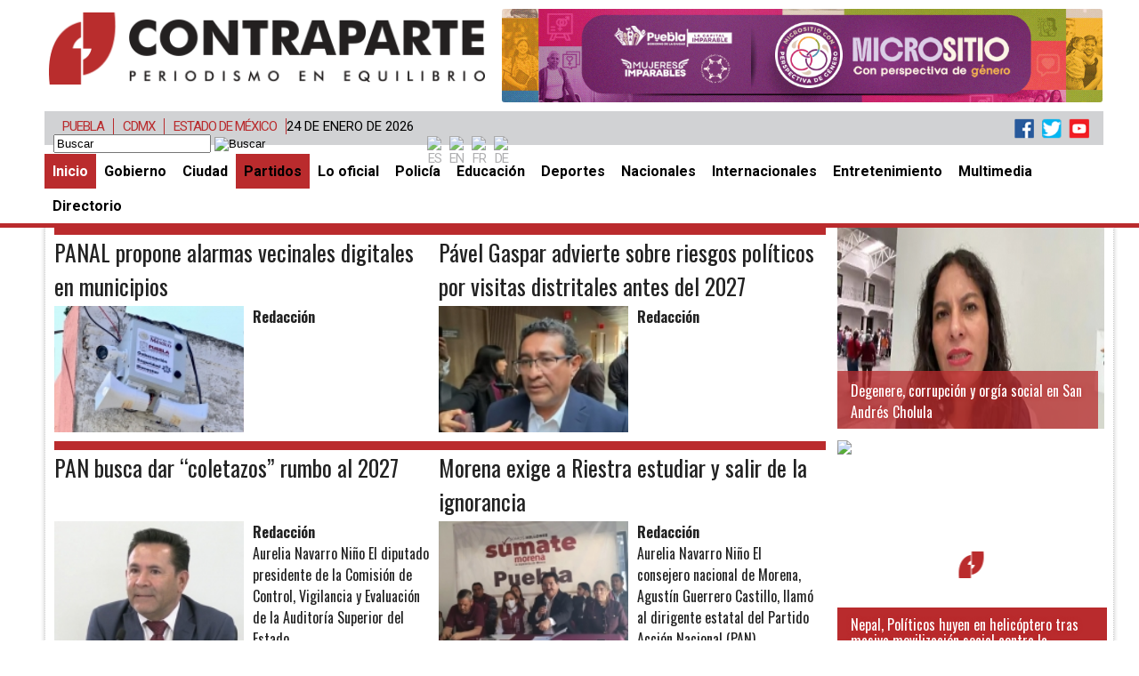

--- FILE ---
content_type: text/html; charset=utf-8
request_url: https://www.contraparte.mx/partidos-politicos/tag/Bolivia.html?start=10
body_size: 12676
content:
<!DOCTYPE html> 
<html prefix="og: http://ogp.me/ns#" xmlns="https://www.w3.org/1999/xhtml" xml:lang="es-es" lang="es-es" dir="ltr" >
<head>
  
    <!-- Google tag (gtag.js) -->
<script async src="https://www.googletagmanager.com/gtag/js?id=G-E9KEK5W6ZD"></script>
<script>
  window.dataLayer = window.dataLayer || [];
  function gtag(){dataLayer.push(arguments);}
  gtag('js', new Date());

  gtag('config', 'G-E9KEK5W6ZD');
</script>
  
  
  
<meta charset="utf-8" />
	<base href="https://www.contraparte.mx/partidos-politicos/tag/Bolivia.html" />
	<meta name="keywords" content="Puebla,Periodico Puebla,Puebla,Periódico Digital de Puebla, Información, Hoy Puebla, Hoy Contraparte, e-consulta, noticias, especiales, noticias, eventos, clasificados, Puebla fc, f.c., camoteros, franja, mapa de la ciudad, cruz azul, santos laguna, buap, examen de admisión, resultados, feria, balnearios, Puebla en un sólo click, noticias, cultura, eventos, deporte, clasificados, exposiciones, congresos, entretenimiento, turismo, mapas, política y políticos,Municipios puebla,San Martín Texmelucan,Cholula de Rivadavia ,Atlixco,Izúcar de Matamoros,Chiautla de Tapia,Acatlán de Osorio,Tepexi de Rodríguez,Tehuacán,Ajalpan,Tepeaca,Tecamachalco,Acatzingo,Ciudad Serdán,Tlatlauquitepec,Tezihuitlán,Zacapoaxtla,Tetela de Ocampo,Zacatlán,Huauchinango,Xicotepec de Juárez,minuto X minuto, al momento, minuto por minuto" />
	<meta name="rights" content="Calle Orión No. 13 Interior 6 Fracc. Villa Satélite La Calera, Puebla, Pue. CP 72564 Tel. (222)2-16-00-51. Todos los derechos reservados, Contraparte Informativa y Periodística S.A. de C.V, de no existir previa autorización, queda expresamente prohibida la publicación, edición y cualquier uso de los contenidos de este portal." />
	<meta property="og:url" content="https://www.contraparte.mx/partidos-politicos/tag/Bolivia.html?start=10" />
	<meta property="og:type" content="website" />
	<meta property="og:title" content="Bolivia - Noticias de Hoy Puebla | Contraparte | Periodismo en Equilibrio |" />
	<meta property="og:description" content="Contraparte | Periodismo en equilibrio | Noticias de Puebla ,Periódico Digital de Noticias de Puebla,Periódico Digital, Periodismo en Equilibrio en noticias, minuto por minuto de Puebla,Gobierno,Ciudad,Partidos,Lo oficial,Policía,Educación,Deportes,Espectáculos,Nacionales,Internacionales,Multimedia,..." />
	<meta name="twitter:card" content="summary" />
	<meta name="twitter:site" content="@contrapartemx" />
	<meta name="twitter:title" content="Bolivia - Noticias de Hoy Puebla | Contraparte | Periodismo en Equilibrio |" />
	<meta name="twitter:description" content="Contraparte | Periodismo en equilibrio | Noticias de Puebla ,Periódico Digital de Noticias de Puebla,Periódico Digital, Periodismo en Equilibrio en noticias, minuto por minuto de Puebla,Gobierno,Ciuda..." />
	<meta name="description" content="Contraparte | Periodismo en equilibrio | Noticias de Puebla ,Periódico Digital de Noticias de Puebla,Periódico Digital, Periodismo en Equilibrio en no..." />
	<meta name="generator" content="Joomla! - Open Source Content Management" />
	<title>Bolivia - Noticias de Hoy Puebla | Contraparte | Periodismo en Equilibrio |</title>
	<link href="https://www.contraparte.mx/partidos-politicos/tag/Bolivia.html?start=10" rel="canonical" />
	<link href="/partidos-politicos/tag/Bolivia.html?format=feed" rel="alternate" type="application/rss+xml" title="Bolivia - Noticias de Hoy Puebla | Contraparte | Periodismo en Equilibrio | | Feed" />
	<link href="/partidos-politicos/tag/Bolivia.html?format=feed&type=rss" rel="alternate" type="application/rss+xml" title="Bolivia - Noticias de Hoy Puebla | Contraparte | Periodismo en Equilibrio | | RSS 2.0" />
	<link href="/partidos-politicos/tag/Bolivia.html?format=feed&type=atom" rel="alternate" type="application/atom+xml" title="Bolivia - Noticias de Hoy Puebla | Contraparte | Periodismo en Equilibrio | | Atom 1.0" />
	<style>

#goog-gt-tt {display:none !important;}
.goog-te-banner-frame {display:none !important;}
.goog-te-menu-value:hover {text-decoration:none !important;}
body {top:0 !important;}
#google_translate_element2 {display:none!important;}

            a.flag {text-decoration:none;}
            a.flag img {vertical-align:middle;padding:0;margin:0;border:0;display:inline;height:24px;opacity:0.8;}
            a.flag:hover img {opacity:1;}
            a.flag span {margin-right:5px;font-size:15px;vertical-align:middle;}
        
	</style>
	<script src="/media/k2/assets/js/k2.frontend.js?v=2.10.3&b=20200429&sitepath=/"></script>
	<script>
jQuery(function($){ initTooltips(); $("body").on("subform-row-add", initTooltips); function initTooltips (event, container) { container = container || document;$(container).find(".hasTooltip").tooltip({"html": true,"container": "body"});} });
	</script>
	<meta property='og:type' content='website'>
	<meta property='og:site_name' content='Noticias de Hoy Puebla | Contraparte | Periodismo en Equilibrio | '>
	<meta property='og:locale' content='es-ES'>
	<meta property='og:title' content='Bolivia - Noticias de Hoy Puebla | Contraparte | Periodismo en Equi...'>
	<meta property='og:description' content='Contraparte | Periodismo en equilibrio | Noticias de Puebla ,Periódico Digital de Noticias de Puebla,Periódico Digital, Periodismo en Equilibrio en no...'>
	<meta property='og:url' content='https://www.contraparte.mx/partidos-politicos/tag/Bolivia.html'>
	<meta name='twitter:card' content='summary'>
	<meta name='twitter:site' content='@contrapartemx'>
	<meta name='twitter:title' content='Bolivia - Noticias de Hoy Puebla | Contraparte | Periodismo en Equi...'>
	<meta name='twitter:description' content='Contraparte | Periodismo en equilibrio | Noticias de Puebla ,Periódico Digital de Noticias de Puebla,Periódico Digital, Periodismo en Equilibrio en no...'>
	<meta name='twitter:url' content='https://www.contraparte.mx/partidos-politicos/tag/Bolivia.html'>

<script data-ad-client="ca-pub-7472632491742682" async src="https://pagead2.googlesyndication.com/pagead/js/adsbygoogle.js"></script>


<link rel="shortcut icon" href="/templates/contraparteinteriores/img/favicon.png" type="image/x-icon" />

<meta name="google-site-verification" content="NQTPu9OrAxLhgDbQnXeKA-6eRLvUGUkEQEULrdZ8TuQ" />


   <!--[if lt IE 9]>
    <script src="//ajax.googleapis.com/ajax/libs/jquery/1.8.3/jquery.min.js"></script>
    <![endif]-->
    <!--[if (gte IE 9) | (!IE)]><!-->
    <script src="//ajax.googleapis.com/ajax/libs/jquery/2.0.2/jquery.min.js"></script>
    <!--<![endif]-->

    <!--[if IE]>
    <script src="https://html5shiv.googlecode.com/svn/trunk/html5.js"></script>
    <![endif]-->
<script type="text/javascript" src="/templates/contraparteinteriores/js/init.js?v=1769287111" ></script>
<link type="text/css" rel="stylesheet" media="all" href="/templates/contraparteinteriores/css/template.css?v=1769287111" />
<link type="text/css" rel="stylesheet" media="all" href="/components/com_k2/css/contraparte_k2.css?v=1769287111" />

<script>
  (function(i,s,o,g,r,a,m){i['GoogleAnalyticsObject']=r;i[r]=i[r]||function(){
  (i[r].q=i[r].q||[]).push(arguments)},i[r].l=1*new Date();a=s.createElement(o),
  m=s.getElementsByTagName(o)[0];a.async=1;a.src=g;m.parentNode.insertBefore(a,m)
  })(window,document,'script','//www.google-analytics.com/analytics.js','ga');

  ga('create', 'UA-44349309-1', 'contraparte.mx');
  ga('send', 'pageview');

</script>


<meta property="fb:app_id" content="374472373005575">
<!-- Facebook Pixel Code -->
<script>
  !function(f,b,e,v,n,t,s)
  {if(f.fbq)return;n=f.fbq=function(){n.callMethod?
  n.callMethod.apply(n,arguments):n.queue.push(arguments)};
  if(!f._fbq)f._fbq=n;n.push=n;n.loaded=!0;n.version='2.0';
  n.queue=[];t=b.createElement(e);t.async=!0;
  t.src=v;s=b.getElementsByTagName(e)[0];
  s.parentNode.insertBefore(t,s)}(window, document,'script',
  'https://connect.facebook.net/en_US/fbevents.js');
  fbq('init', '1087963548018821');
  fbq('track', 'PageView');
</script>
<noscript><img height="1" width="1" style="display:none"
  src="https://www.facebook.com/tr?id=1087963548018821&ev=PageView&noscript=1"
/></noscript>
<!-- End Facebook Pixel Code -->


<script charset="UTF-8" src="//web.webpushs.com/js/push/c46dd808e06fd83ef4aee932fac60212_1.js" async></script>

</head>
<body>
    <div id="header">
    <div id="headcont">
			<div id="logo-banner" >
				<a  title="Inicio" href="https://contraparte.mx/" >
					<div id="logo"></div>
					<div id="headSeccion" class="headSeccion">	</div>
				</a>
				<div id="publicidad-cabezal">
					<!-- modulo publicidad-cabezal --> 
							
					<style type="text/css">
#top img { position: absolute;cursor:pointer; }
#top {
	

}

</style>
<script type="text/javascript" >
function rotateBannerstop(elem) {
			var active = jQuery(elem+" img.active");
			var next = active.next();
			if (next.length == 0)
			next = jQuery(elem+" img:first");
			active.removeClass("active").fadeOut(200);
			next.addClass("active").fadeIn(200);
}
 
function prepareRotatortop(elem) {
			jQuery(elem+" img").fadeOut(0);
			jQuery(elem+" img:first").fadeIn(0).addClass("active");
			}
 
function startRotatortop(elem) {
			prepareRotatortop(elem);
			setInterval("rotateBannerstop('"+elem+"')", 10000);
			}
function imageClick(url) {
	
	 
    window.open(url,"_blank");

}
</script>
<script type="text/javascript">
jQuery(window).load(function() {
startRotatortop("#top");
})
</script>

<div id="top">
				<img title="https://mujeresimparables.pueblacapital.gob.mx/" onclick="imageClick('https://mujeresimparables.pueblacapital.gob.mx/')" border="0" src="http://contraparte.mx/images/banners/MICROSITIO_MUJERES_IMPARABLES_950X150.jpg" width="675" height="105" />
								<img title=" https://pueblacapital.gob.mx/predial" onclick="imageClick(' https://pueblacapital.gob.mx/predial')" border="0" src="http://contraparte.mx/images/banners/PREDIAL_REFUERZO_copia.jpg" width="675" height="105" />
								<img title="https://ssp.puebla.gob.mx/" onclick="imageClick('https://ssp.puebla.gob.mx/')" border="0" src="http://contraparte.mx/images/banners/ALTO_ALA_EXTORSION_BANNER_ACTUALIZADO.jpg" width="675" height="105" />
								<img title="https://ssp.puebla.gob.mx/. " onclick="imageClick('https://ssp.puebla.gob.mx/. ')" border="0" src="http://contraparte.mx/images/banners/FESTEJEMOS_EN_PAZ.jpg" width="675" height="105" />
								<img title="https://www.buap.mx/" onclick="imageClick('https://www.buap.mx/')" border="0" src="http://contraparte.mx/images/banners/SEMI_ACADEMICO.jpg" width="675" height="105" />
				
</div>
<div class="clr"></div><style type="text/css">
#cen img { position: absolute;cursor:pointer; }
#cen {
margin-top:10px;  margin-bottom:10px; height: 180px;	

}

</style>
<script type="text/javascript" >
function rotateBannerscen(elem) {
			var active = jQuery(elem+" img.active");
			var next = active.next();
			if (next.length == 0)
			next = jQuery(elem+" img:first");
			active.removeClass("active").fadeOut(200);
			next.addClass("active").fadeIn(200);
}
 
function prepareRotatorcen(elem) {
			jQuery(elem+" img").fadeOut(0);
			jQuery(elem+" img:first").fadeIn(0).addClass("active");
			}
 
function startRotatorcen(elem) {
			prepareRotatorcen(elem);
			setInterval("rotateBannerscen('"+elem+"')", 10000);
			}
function imageClick(url) {
	
	 
    window.open(url,"_blank");

}
</script>
<script type="text/javascript">
jQuery(window).load(function() {
startRotatorcen("#cen");
})
</script>

<div id="cen">

</div>
<div class="clr"></div>
					itemlist					<!-- / modulo publicidad-cabezal -->
				</div>
			</div> 

			<div id="menuhu" align="center">
			<script>
var meses = new Array ("Enero","Febrero","Marzo","Abril","Mayo","Junio","Julio","Agosto","Septiembre","Octubre","Noviembre","Diciembre");
var f=new Date();
document.write(f.getDate() + " de " + meses[f.getMonth()] + " de " + f.getFullYear());
</script>
			<div style="float:right"><img src="https://contraparte.mx//templates/contraparteportada/img/redes.png" alt="Redes" width="115"  usemap="#Map" border="0" />
<map name="Map" id="Map">
  <area shape="rect" coords="15,1,38,22" href="https://www.facebook.com/contraparte.mx" target="_blank" />
  <area shape="rect" coords="46,1,67,22" href="https://twitter.com/contrapartemx" target="_blank"/>
  <area shape="rect" coords="76,0,100,22" href="https://www.youtube.com/user/contrapartein" target="_blank"/>
</map>
</div>
                <!-- modulo -nav-2 -->
                		
					<ul class="nav menu mod-list">
<li class="item-181"><a href="http://contraparte.mx" >Puebla</a></li><li class="item-182"><a href="/cdmx.html" title="Portada CDMX">CDMX</a></li><li class="item-183"><a href="/estado-de-méxico.html" title="Portada Estado de México">Estado de México</a></li></ul>

<div id="k2ModuleBox162" class="k2SearchBlock">
    <form action=https://contraparte.mx/buscar.html" method="get" autocomplete="off" class="k2SearchBlockForm">
        <input type="text" value="Buscar" name="searchword" class="inputbox" onblur="if(this.value=='') this.value='Buscar';" onfocus="if(this.value=='Buscar') this.value='';" />

                        <input type="image" alt="Buscar" class="button" onclick="this.form.searchword.focus();" src="/components/com_k2/images/search.png" />
                
                <input type="hidden" name="categories" value="2,3,4,5,6,7,8,9,10,12,13,14,15,16,17,18,19,20,21,22,24,25,26,27,28,29,31,32,34,35,40" />
        
        
        
                <input type="hidden" name="Itemid" value="137" />
            </form>

    </div>
		<div class="moduletablegtranslator">

		
			

<script type="text/javascript">
/* <![CDATA[ */
function GTranslateGetCurrentLang() {var keyValue = document.cookie.match('(^|;) ?googtrans=([^;]*)(;|$)');return keyValue ? keyValue[2].split('/')[2] : null;}
function GTranslateFireEvent(element,event){try{if(document.createEventObject){var evt=document.createEventObject();element.fireEvent('on'+event,evt)}else{var evt=document.createEvent('HTMLEvents');evt.initEvent(event,true,true);element.dispatchEvent(evt)}}catch(e){}}
function doGTranslate(lang_pair){if(lang_pair.value)lang_pair=lang_pair.value;if(lang_pair=='')return;var lang=lang_pair.split('|')[1];if(GTranslateGetCurrentLang() == null && lang == lang_pair.split('|')[0])return;if(typeof ga!='undefined'){ga('send', 'event', 'GTranslate', lang, location.hostname+location.pathname+location.search);}else{if(typeof _gaq!='undefined')_gaq.push(['_trackEvent', 'GTranslate', lang, location.hostname+location.pathname+location.search]);}var teCombo;var sel=document.getElementsByTagName('select');for(var i=0;i<sel.length;i++)if(sel[i].className=='goog-te-combo')teCombo=sel[i];if(document.getElementById('google_translate_element2')==null||document.getElementById('google_translate_element2').innerHTML.length==0||teCombo.length==0||teCombo.innerHTML.length==0){setTimeout(function(){doGTranslate(lang_pair)},500)}else{teCombo.value=lang;GTranslateFireEvent(teCombo,'change');GTranslateFireEvent(teCombo,'change')}}
/* ]]> */
</script>
<div id="google_translate_element2"></div>
<script type="text/javascript">function googleTranslateElementInit2() {new google.translate.TranslateElement({pageLanguage: 'es', autoDisplay: false}, 'google_translate_element2');}</script>
<script type="text/javascript" src="//translate.google.com/translate_a/element.js?cb=googleTranslateElementInit2"></script>

<a href="#" onclick="doGTranslate('es|es');return false;" title="Spanish" class="flag nturl notranslate"><img src="/modules/mod_gtranslate/tmpl/lang/24/es-mx.png" height="24" width="24" alt="es" /></a><a href="#" onclick="doGTranslate('es|en');return false;" title="English" class="flag nturl notranslate"><img src="/modules/mod_gtranslate/tmpl/lang/24/en-us.png" height="24" width="24" alt="en" /></a><a href="#" onclick="doGTranslate('es|fr');return false;" title="French" class="flag nturl notranslate"><img src="/modules/mod_gtranslate/tmpl/lang/24/fr.png" height="24" width="24" alt="fr" /></a><a href="#" onclick="doGTranslate('es|de');return false;" title="German" class="flag nturl notranslate"><img src="/modules/mod_gtranslate/tmpl/lang/24/de.png" height="24" width="24" alt="de" /></a>
		</div>

	
				               	<!-- / modulo -nav-2 -->
				<div id="searchtool">


				<!-- modulo search-banner --> 

				
				<!-- / modulo search-banner -->

				

				</div>
            </div>
            <div id="menuh">

				<!-- modulo -nav -->

						
					<nav><ul class="nav menu mod-list">
<li class="item-101 default active"><a href="/" >Inicio</a></li><li class="item-113"><a href="/gobierno.html" >Gobierno</a></li><li class="item-114"><a href="/ciudad.html" >Ciudad</a></li><li class="item-116 current"><a href="/partidos-politicos.html" >Partidos</a></li><li class="item-115"><a href="/lo-oficial.html" >Lo oficial</a></li><li class="item-118"><a href="/policia.html" >Policía</a></li><li class="item-117"><a href="/educacion.html" >Educación</a></li><li class="item-120"><a href="/deportes.html" >Deportes</a></li><li class="item-119"><a href="/nacionales.html" >Nacionales</a></li><li class="item-138"><a href="/internacionales.html" >Internacionales</a></li><li class="item-184"><a href="/entretenimiento.html" >Entretenimiento</a></li><li class="item-123"><a href="/multimedia.html" >Multimedia</a></li><li class="item-180"><a href="/directorio.html" onclick="window.open(this.href, 'targetWindow', 'toolbar=no,location=no,status=no,menubar=no,scrollbars=yes,resizable=yes'); return false;">Directorio</a></li></ul>
</nav>
				
				<!-- / modulo -nav -->

			</div>
               
     </div>
     
	</div>
	<div id="content">
		<div id="content_user">
	<!-- modulo -Portadas -->
				<!-- / modulo -Portadas -->
	<div id="userUP" >
						<!-- modulo -userUP -->
                			              			<!--  modulo -userUP -->
						</div>

				 <!-- 	<div id="system-message-container">
	</div>
	-->
				 		<div id="topleft" style="display: block;visibility: visible;" >
						<!-- modulo -topleft -->
                					
								
								<div id="notas" class="notas">
								
																			<a href="/partidos-politicos/73733-panal-propone-alarmas-vecinales-digitales-en-municipios.html"><div class="ftoBlock" title='PANAL propone alarmas vecinales digitales en municipios' style="background-image:url('/media/k2/items/cache/cf3ef12afa3fd4365acb375274672dee_XL.jpg');">
						 			<figcaption>PANAL propone alarmas vecinales digitales en municipios</figcaption>
									</div></a>
																	
						</div> 
					
			
	<div class="clr"></div>
	
							              			<!--  modulo -topleft -->
						</div>
						<div id="topright" style="display: block;visibility: visible;">
						<!-- modulo -topright -->
                					
								
<link rel="stylesheet" href="/modules/mod_core/css/slider/template.css">
  <div class="diy-slideshow">



	
		

					<figure class="show">
		<a href="/partidos-politicos/73712-pável-gaspar-advierte-sobre-riesgos-políticos-por-visitas-distritales-antes-del-2027.html" title="Pável Gaspar advierte sobre riesgos políticos por visitas distritales antes del 2027">
			
            <div id="notaimgP" title="Pável Gaspar advierte sobre riesgos políticos por visitas distritales antes del 2027" style="background-image:url('/media/k2/items/cache/0f9ee4412e4c4c4a89b81c9322afe89e_XL.jpg')">
			 <figcaption>Pável Gaspar advierte sobre riesgos políticos por visitas distritales antes del 2027</figcaption>
		
			</div>
		</a>
		
			</figure>
        
        			<figure class="show">
		<a href="/partidos-politicos/73663-pan-busca-dar-“coletazos”-rumbo-al-2027.html" title="PAN busca dar “coletazos” rumbo al 2027">
			
            <div id="notaimgP" title="PAN busca dar “coletazos” rumbo al 2027" style="background-image:url('/media/k2/items/cache/c2ecbfa949754e86270d434eabe4119d_XL.jpg')">
			 <figcaption>PAN busca dar “coletazos” rumbo al 2027</figcaption>
		
			</div>
		</a>
		
			</figure>
        
        	

  <span class="prev">&laquo;</span>
  <span class="next">&raquo;</span>
</div> 
<script src="/modules/mod_core/js/slider/jslider.js"></script>

							              			<!--  modulo -topright -->
						</div>
						<div id="user0" style="display: block;visibility: visible;">
						<!-- modulo -user0 -->
                					
								<div style="         position: relative;    clear: both;    float: left;    display: block;" class="">


															<a id="bloque_secundarias" href="/partidos-politicos/49895-ediles-salientes-deben-salir-por-la-puerta-de-enfrente-y-con-humildad-sergio-salomón.html">
									<div id="secundarias" title='Ediles salientes deben salir por la puerta de enfrente y con humildad: Sergio Salomón' style="background-image:url('/media/k2/items/cache/d3e10dbdce2eccb48e172d430ef005b9_M.jpg');">
											 <figcaption-sub>Ediles salientes deben salir por la puerta de enfrente y con humildad: Sergio Salomón</figcaption-sub>
									</div>
									</a>
									
						
						
					
				

															<a id="bloque_secundarias" href="/partidos-politicos/49892-debate-de-ideas-debe-prevalecer-en-proceso-de-renovación-del-pan-jesús-giles.html">
									<div id="secundarias" title='Debate de ideas debe prevalecer en proceso de renovación del PAN: Jesús Giles' style="background-image:url('/media/k2/items/cache/f874b08bc36ea8cbcced95208e588a31_M.jpg');">
											 <figcaption-sub>Debate de ideas debe prevalecer en proceso de renovación del PAN: Jesús Giles</figcaption-sub>
									</div>
									</a>
									
						
						
					
				

															<a id="bloque_secundarias" href="/partidos-politicos/49884-aspirantes-a-la-dirigencia-del-pan-deben-evitar-caer-en-la-búsqueda-de-poder-fraile.html">
									<div id="secundarias" title='Aspirantes a la dirigencia del PAN deben evitar caer en la búsqueda de poder: Fraile' style="background-image:url('/media/k2/items/cache/4c3acff678bd3e50108de09cb9ecbf84_M.jpg');">
											 <figcaption-sub>Aspirantes a la dirigencia del PAN deben evitar caer en la búsqueda de poder: Fraile</figcaption-sub>
									</div>
									</a>
									
						
						
					
					
</div>		
<div class="clr"></div>

							              			<!--  modulo -user0 -->
						</div>
                		<div id="user1" class="user1">
						<!-- modulo -user1 -->
                			              			<!--  modulo -user1 -->
							<div id="JContent" style="display: none;visibility: hidden;width: 0px;height: 0px;">
<!-- Start K2 Tag Layout -->
<div id="k2Container" class="tagView">
    
        <!-- Title for tag listings -->
    <h1>Mostrando artículos por etiqueta: Bolivia</h1>
    
        <!-- RSS feed icon -->
    <div class="k2FeedIcon">
        <a href="/partidos-politicos/tag/Bolivia.html?format=feed" title="Suscribirse a este canal RSS">
            <span>Suscribirse a este canal RSS</span>
        </a>
        <div class="clr"></div>
    </div>
    
        <div class="tagItemList">
                <!-- Start K2 Item Layout -->
        <div class="tagItemView">
            <div class="tagItemHeader">
                                <!-- Date created -->
                <span class="tagItemDateCreated">
                    Jueves, 27 Junio 2024 08:09                </span>
                
                                <!-- Item title -->
                <h2 class="tagItemTitle">
                                        <a href="/internacionales/62519-intento-de-golpe-de-estado-en-bolivia-podría-generar-inestabilidad-en-el-país-y-un-caos-político.html">Intento de golpe de Estado en Bolivia podría generar inestabilidad en el país y un caos político</a>
                                    </h2>
                            </div>

            <div class="tagItemBody">
                
                                <!-- Item introtext -->
                <div class="tagItemIntroText">
                    <p>Bolivia vivió momentos de terror y angustia la tarde de este 26 de junio, cuando se reportó un intento de golpe de Estado por parte de militares en la Plaza de Murillo, donde se localiza la sede de Gobierno, a manos del excomandante del Ejército, Juan José Zuñiga.</p>
                </div>
                
                <div class="clr"></div>
            </div>

            <div class="clr"></div>

            
                        <!-- Item category name -->
            <div class="tagItemCategory">
                <span>Publicado en</span>
                <a href="/internacionales.html">Internacional</a>
            </div>
            
                        <!-- Item tags -->
            <div class="tagItemTagsBlock">
                <span>Etiquetado como</span>
                <ul class="tagItemTags">
                                        <li><a href="/partidos-politicos/tag/Bolivia.html">Bolivia</a></li>
                                    </ul>
                <div class="clr"></div>
            </div>
            
                        <!-- Item "read more..." link -->
            <div class="tagItemReadMore">
                <a class="k2ReadMore" href="/internacionales/62519-intento-de-golpe-de-estado-en-bolivia-podría-generar-inestabilidad-en-el-país-y-un-caos-político.html">
                    Leer más ...                </a>
            </div>
            
            <div class="clr"></div>
        </div>
        <!-- End K2 Item Layout -->
                <!-- Start K2 Item Layout -->
        <div class="tagItemView">
            <div class="tagItemHeader">
                                <!-- Date created -->
                <span class="tagItemDateCreated">
                    Miércoles, 26 Junio 2024 20:04                </span>
                
                                <!-- Item title -->
                <h2 class="tagItemTitle">
                                        <a href="/internacionales/62513-se-reveló-ante-el-presidente-¿quién-es-juan-josé-zúñiga,-acusado-de-orquestar-golpe-de-estado-en-bolivia.html">Se reveló ante el presidente: ¿quién es Juan José Zúñiga, acusado de orquestar golpe de Estado en Bolivia?</a>
                                    </h2>
                            </div>

            <div class="tagItemBody">
                
                                <!-- Item introtext -->
                <div class="tagItemIntroText">
                    <p>Juan José Zúñiga Macias era el comandante general del Ejército de Bolivia, señalado de estar detrás del intento de golpe de Estado en el país.</p>
                </div>
                
                <div class="clr"></div>
            </div>

            <div class="clr"></div>

            
                        <!-- Item category name -->
            <div class="tagItemCategory">
                <span>Publicado en</span>
                <a href="/internacionales.html">Internacional</a>
            </div>
            
                        <!-- Item tags -->
            <div class="tagItemTagsBlock">
                <span>Etiquetado como</span>
                <ul class="tagItemTags">
                                        <li><a href="/partidos-politicos/tag/Juan%20José%20Zúñiga.html">Juan José Zúñiga</a></li>
                                        <li><a href="/partidos-politicos/tag/Bolivia.html">Bolivia</a></li>
                                    </ul>
                <div class="clr"></div>
            </div>
            
                        <!-- Item "read more..." link -->
            <div class="tagItemReadMore">
                <a class="k2ReadMore" href="/internacionales/62513-se-reveló-ante-el-presidente-¿quién-es-juan-josé-zúñiga,-acusado-de-orquestar-golpe-de-estado-en-bolivia.html">
                    Leer más ...                </a>
            </div>
            
            <div class="clr"></div>
        </div>
        <!-- End K2 Item Layout -->
                <!-- Start K2 Item Layout -->
        <div class="tagItemView">
            <div class="tagItemHeader">
                                <!-- Date created -->
                <span class="tagItemDateCreated">
                    Miércoles, 26 Junio 2024 19:58                </span>
                
                                <!-- Item title -->
                <h2 class="tagItemTitle">
                                        <a href="/nacionales/62512-golpe-de-estado-bolivia-amlo-condena-hechos-y-expresa-su-apoyo-al-presidente-luis-arce.html">Golpe de Estado Bolivia: AMLO condena hechos y expresa su apoyo al presidente Luis Arce</a>
                                    </h2>
                            </div>

            <div class="tagItemBody">
                
                                <!-- Item introtext -->
                <div class="tagItemIntroText">
                    <p>El presidente AMLO condenó el intento de golpe de Estado en Bolivia y expresó su apoyo y respaldo al presidente Luis Arce</p>
                </div>
                
                <div class="clr"></div>
            </div>

            <div class="clr"></div>

            
                        <!-- Item category name -->
            <div class="tagItemCategory">
                <span>Publicado en</span>
                <a href="/nacionales.html">Nacionales</a>
            </div>
            
                        <!-- Item tags -->
            <div class="tagItemTagsBlock">
                <span>Etiquetado como</span>
                <ul class="tagItemTags">
                                        <li><a href="/partidos-politicos/tag/AMLO.html">AMLO</a></li>
                                        <li><a href="/partidos-politicos/tag/Bolivia.html">Bolivia</a></li>
                                        <li><a href="/partidos-politicos/tag/Luis%20Arce.html">Luis Arce</a></li>
                                    </ul>
                <div class="clr"></div>
            </div>
            
                        <!-- Item "read more..." link -->
            <div class="tagItemReadMore">
                <a class="k2ReadMore" href="/nacionales/62512-golpe-de-estado-bolivia-amlo-condena-hechos-y-expresa-su-apoyo-al-presidente-luis-arce.html">
                    Leer más ...                </a>
            </div>
            
            <div class="clr"></div>
        </div>
        <!-- End K2 Item Layout -->
                <!-- Start K2 Item Layout -->
        <div class="tagItemView">
            <div class="tagItemHeader">
                                <!-- Date created -->
                <span class="tagItemDateCreated">
                    Domingo, 16 Junio 2024 09:55                </span>
                
                                <!-- Item title -->
                <h2 class="tagItemTitle">
                                        <a href="/deportes/62345-jugadores-de-colombia-y-bolivia-se-van-a-los-golpes-en-partido-amistoso.html">Jugadores de Colombia y Bolivia se van a los golpes en partido amistoso</a>
                                    </h2>
                            </div>

            <div class="tagItemBody">
                
                                <!-- Item introtext -->
                <div class="tagItemIntroText">
                    <p>El partido amistoso entre la Selección de Colombia y la Selección de Bolivia, rumbo a la Copa América 2024, se puso bastante calientito por una dura entrada sobre Luis Díaz y los jugadores de ambos conjuntos llegaron hasta los golpes, provocando dos expulsiones.</p>
                </div>
                
                <div class="clr"></div>
            </div>

            <div class="clr"></div>

            
                        <!-- Item category name -->
            <div class="tagItemCategory">
                <span>Publicado en</span>
                <a href="/deportes.html">Deportes</a>
            </div>
            
                        <!-- Item tags -->
            <div class="tagItemTagsBlock">
                <span>Etiquetado como</span>
                <ul class="tagItemTags">
                                        <li><a href="/partidos-politicos/tag/Jugadores.html">Jugadores</a></li>
                                        <li><a href="/partidos-politicos/tag/Colombia.html">Colombia</a></li>
                                        <li><a href="/partidos-politicos/tag/Bolivia.html">Bolivia</a></li>
                                    </ul>
                <div class="clr"></div>
            </div>
            
                        <!-- Item "read more..." link -->
            <div class="tagItemReadMore">
                <a class="k2ReadMore" href="/deportes/62345-jugadores-de-colombia-y-bolivia-se-van-a-los-golpes-en-partido-amistoso.html">
                    Leer más ...                </a>
            </div>
            
            <div class="clr"></div>
        </div>
        <!-- End K2 Item Layout -->
                <!-- Start K2 Item Layout -->
        <div class="tagItemView">
            <div class="tagItemHeader">
                                <!-- Date created -->
                <span class="tagItemDateCreated">
                    Domingo, 07 Abril 2024 18:45                </span>
                
                                <!-- Item title -->
                <h2 class="tagItemTitle">
                                        <a href="/internacionales/61261-evo-morales-pide-al-gobierno-de-bolivia-romper-relaciones-diplomáticas-con-ecuador.html">Evo Morales Pide al Gobierno de Bolivia Romper Relaciones Diplomáticas con Ecuador</a>
                                    </h2>
                            </div>

            <div class="tagItemBody">
                
                                <!-- Item introtext -->
                <div class="tagItemIntroText">
                    <p>Para Evo Morales los países que "respetan la diplomacia mundial" y los convenios internacionales deberían romper relaciones con Ecuador</p>
                </div>
                
                <div class="clr"></div>
            </div>

            <div class="clr"></div>

            
                        <!-- Item category name -->
            <div class="tagItemCategory">
                <span>Publicado en</span>
                <a href="/internacionales.html">Internacional</a>
            </div>
            
                        <!-- Item tags -->
            <div class="tagItemTagsBlock">
                <span>Etiquetado como</span>
                <ul class="tagItemTags">
                                        <li><a href="/partidos-politicos/tag/Evo%20Morales.html">Evo Morales</a></li>
                                        <li><a href="/partidos-politicos/tag/Ecuador.html">Ecuador</a></li>
                                        <li><a href="/partidos-politicos/tag/Bolivia.html">Bolivia</a></li>
                                    </ul>
                <div class="clr"></div>
            </div>
            
                        <!-- Item "read more..." link -->
            <div class="tagItemReadMore">
                <a class="k2ReadMore" href="/internacionales/61261-evo-morales-pide-al-gobierno-de-bolivia-romper-relaciones-diplomáticas-con-ecuador.html">
                    Leer más ...                </a>
            </div>
            
            <div class="clr"></div>
        </div>
        <!-- End K2 Item Layout -->
                <!-- Start K2 Item Layout -->
        <div class="tagItemView">
            <div class="tagItemHeader">
                                <!-- Date created -->
                <span class="tagItemDateCreated">
                    Miércoles, 06 Marzo 2024 13:17                </span>
                
                                <!-- Item title -->
                <h2 class="tagItemTitle">
                                        <a href="/espectaculos/60798-¡el-sol-no-sale-en-bolivia-luis-miguel-cancela-concierto-por-amenaza-de-bloqueos.html">¡El Sol no sale en Bolivia! Luis Miguel cancela concierto por amenaza de bloqueos</a>
                                    </h2>
                            </div>

            <div class="tagItemBody">
                
                                <!-- Item introtext -->
                <div class="tagItemIntroText">
                    <p>Luis Miguel cancela concierto en Bolivia por amenaza de bloqueos.</p>
                </div>
                
                <div class="clr"></div>
            </div>

            <div class="clr"></div>

            
                        <!-- Item category name -->
            <div class="tagItemCategory">
                <span>Publicado en</span>
                <a href="/espectaculos.html">Espectáculos</a>
            </div>
            
                        <!-- Item tags -->
            <div class="tagItemTagsBlock">
                <span>Etiquetado como</span>
                <ul class="tagItemTags">
                                        <li><a href="/partidos-politicos/tag/Luis%20Miguel.html">Luis Miguel</a></li>
                                        <li><a href="/partidos-politicos/tag/Bolivia.html">Bolivia</a></li>
                                    </ul>
                <div class="clr"></div>
            </div>
            
                        <!-- Item "read more..." link -->
            <div class="tagItemReadMore">
                <a class="k2ReadMore" href="/espectaculos/60798-¡el-sol-no-sale-en-bolivia-luis-miguel-cancela-concierto-por-amenaza-de-bloqueos.html">
                    Leer más ...                </a>
            </div>
            
            <div class="clr"></div>
        </div>
        <!-- End K2 Item Layout -->
                <!-- Start K2 Item Layout -->
        <div class="tagItemView">
            <div class="tagItemHeader">
                                <!-- Date created -->
                <span class="tagItemDateCreated">
                    Domingo, 08 Noviembre 2020 17:50                </span>
                
                                <!-- Item title -->
                <h2 class="tagItemTitle">
                                        <a href="/internacionales/43554-luis-arce-asume-la-presidencia-de-bolivia.html">Luis Arce asume la Presidencia de Bolivia</a>
                                    </h2>
                            </div>

            <div class="tagItemBody">
                
                                <!-- Item introtext -->
                <div class="tagItemIntroText">
                                    </div>
                
                <div class="clr"></div>
            </div>

            <div class="clr"></div>

            
                        <!-- Item category name -->
            <div class="tagItemCategory">
                <span>Publicado en</span>
                <a href="/internacionales.html">Internacional</a>
            </div>
            
                        <!-- Item tags -->
            <div class="tagItemTagsBlock">
                <span>Etiquetado como</span>
                <ul class="tagItemTags">
                                        <li><a href="/partidos-politicos/tag/Bolivia.html">Bolivia</a></li>
                                    </ul>
                <div class="clr"></div>
            </div>
            
                        <!-- Item "read more..." link -->
            <div class="tagItemReadMore">
                <a class="k2ReadMore" href="/internacionales/43554-luis-arce-asume-la-presidencia-de-bolivia.html">
                    Leer más ...                </a>
            </div>
            
            <div class="clr"></div>
        </div>
        <!-- End K2 Item Layout -->
                <!-- Start K2 Item Layout -->
        <div class="tagItemView">
            <div class="tagItemHeader">
                                <!-- Date created -->
                <span class="tagItemDateCreated">
                    Viernes, 23 Octubre 2020 20:58                </span>
                
                                <!-- Item title -->
                <h2 class="tagItemTitle">
                                        <a href="/internacionales/43028-tribunal-electoral-declara-a-luis-arce-presidente-electo-de-bolivia.html">Tribunal Electoral declara a Luis Arce presidente electo de Bolivia</a>
                                    </h2>
                            </div>

            <div class="tagItemBody">
                
                                <!-- Item introtext -->
                <div class="tagItemIntroText">
                                    </div>
                
                <div class="clr"></div>
            </div>

            <div class="clr"></div>

            
                        <!-- Item category name -->
            <div class="tagItemCategory">
                <span>Publicado en</span>
                <a href="/internacionales.html">Internacional</a>
            </div>
            
                        <!-- Item tags -->
            <div class="tagItemTagsBlock">
                <span>Etiquetado como</span>
                <ul class="tagItemTags">
                                        <li><a href="/partidos-politicos/tag/Bolivia.html">Bolivia</a></li>
                                    </ul>
                <div class="clr"></div>
            </div>
            
                        <!-- Item "read more..." link -->
            <div class="tagItemReadMore">
                <a class="k2ReadMore" href="/internacionales/43028-tribunal-electoral-declara-a-luis-arce-presidente-electo-de-bolivia.html">
                    Leer más ...                </a>
            </div>
            
            <div class="clr"></div>
        </div>
        <!-- End K2 Item Layout -->
                <!-- Start K2 Item Layout -->
        <div class="tagItemView">
            <div class="tagItemHeader">
                                <!-- Date created -->
                <span class="tagItemDateCreated">
                    Lunes, 19 Octubre 2020 08:48                </span>
                
                                <!-- Item title -->
                <h2 class="tagItemTitle">
                                        <a href="/internacionales/42803-concluye-la-jornada-electoral-en-bolivia.html">Concluye la jornada electoral en Bolivia</a>
                                    </h2>
                            </div>

            <div class="tagItemBody">
                
                                <!-- Item introtext -->
                <div class="tagItemIntroText">
                    <p></p>
<p>Los centros de votación en Bolivia cerraron en una elección marcada por la tranquilidad y lentitud</p>
                </div>
                
                <div class="clr"></div>
            </div>

            <div class="clr"></div>

            
                        <!-- Item category name -->
            <div class="tagItemCategory">
                <span>Publicado en</span>
                <a href="/internacionales.html">Internacional</a>
            </div>
            
                        <!-- Item tags -->
            <div class="tagItemTagsBlock">
                <span>Etiquetado como</span>
                <ul class="tagItemTags">
                                        <li><a href="/partidos-politicos/tag/Bolivia.html">Bolivia</a></li>
                                        <li><a href="/partidos-politicos/tag/Elecciones.html">Elecciones</a></li>
                                    </ul>
                <div class="clr"></div>
            </div>
            
                        <!-- Item "read more..." link -->
            <div class="tagItemReadMore">
                <a class="k2ReadMore" href="/internacionales/42803-concluye-la-jornada-electoral-en-bolivia.html">
                    Leer más ...                </a>
            </div>
            
            <div class="clr"></div>
        </div>
        <!-- End K2 Item Layout -->
                <!-- Start K2 Item Layout -->
        <div class="tagItemView">
            <div class="tagItemHeader">
                                <!-- Date created -->
                <span class="tagItemDateCreated">
                    Jueves, 17 Septiembre 2020 22:07                </span>
                
                                <!-- Item title -->
                <h2 class="tagItemTitle">
                                        <a href="/internacionales/41714-jeanine-áñez-retira-su-candidatura-a-la-presidencia-de-bolivia.html">Jeanine Áñez retira su candidatura a la presidencia de Bolivia</a>
                                    </h2>
                            </div>

            <div class="tagItemBody">
                
                                <!-- Item introtext -->
                <div class="tagItemIntroText">
                                    </div>
                
                <div class="clr"></div>
            </div>

            <div class="clr"></div>

            
                        <!-- Item category name -->
            <div class="tagItemCategory">
                <span>Publicado en</span>
                <a href="/internacionales.html">Internacional</a>
            </div>
            
                        <!-- Item tags -->
            <div class="tagItemTagsBlock">
                <span>Etiquetado como</span>
                <ul class="tagItemTags">
                                        <li><a href="/partidos-politicos/tag/Bolivia.html">Bolivia</a></li>
                                        <li><a href="/partidos-politicos/tag/Jeanine%20Añez.html">Jeanine Añez</a></li>
                                    </ul>
                <div class="clr"></div>
            </div>
            
                        <!-- Item "read more..." link -->
            <div class="tagItemReadMore">
                <a class="k2ReadMore" href="/internacionales/41714-jeanine-áñez-retira-su-candidatura-a-la-presidencia-de-bolivia.html">
                    Leer más ...                </a>
            </div>
            
            <div class="clr"></div>
        </div>
        <!-- End K2 Item Layout -->
            </div>

    <!-- Pagination -->
        <div class="k2Pagination">
        <div class="k2PaginationLinks">
            <ul>
	<li class="pagination-start"><a title="Inicio" href="/partidos-politicos/tag/Bolivia.html?start=0" class="hasTooltip pagenav">Inicio</a></li>
	<li class="pagination-prev"><a title="Anterior" href="/partidos-politicos/tag/Bolivia.html?start=0" class="hasTooltip pagenav">Anterior</a></li>
			<li><a href="/partidos-politicos/tag/Bolivia.html?start=0" class="pagenav">1</a></li>			<li><span class="pagenav">2</span></li>			<li><a href="/partidos-politicos/tag/Bolivia.html?start=20" class="pagenav">3</a></li>			<li><a href="/partidos-politicos/tag/Bolivia.html?start=30" class="pagenav">4</a></li>			<li><a href="/partidos-politicos/tag/Bolivia.html?start=40" class="pagenav">5</a></li>			<li><a href="/partidos-politicos/tag/Bolivia.html?start=50" class="pagenav">6</a></li>			<li><a href="/partidos-politicos/tag/Bolivia.html?start=60" class="pagenav">7</a></li>			<li><a href="/partidos-politicos/tag/Bolivia.html?start=70" class="pagenav">8</a></li>		<li class="pagination-next"><a title="Siguiente" href="/partidos-politicos/tag/Bolivia.html?start=20" class="hasTooltip pagenav">Siguiente</a></li>
	<li class="pagination-end"><a title="Final" href="/partidos-politicos/tag/Bolivia.html?start=70" class="hasTooltip pagenav">Final</a></li>
</ul>
        </div>
        <div class="k2PaginationCounter">
            Página 2 de 8        </div>
    </div>
        </div>
<!-- End K2 Tag Layout -->

<!-- JoomlaWorks "K2" (v2.10.3) | Learn more about K2 at https://getk2.org -->

</div>
							<div id="JContentLat" style="display: none;visibility: hidden;width: 0px;height: 0px;">
								<!-- modulo -intLateral -->
	                					
									
<div id="BloqPHeader" class="">

  <div id="SBloqHeaderLateral">
    <span id="StnotaHeaderLateral">
		<span id="vinetaLateral"> </span> Partidos Políticos		</span>
</div>
			<div id="SBloq">
			    <span id="Stnota">
			
				<a href="/partidos-politicos/73733-panal-propone-alarmas-vecinales-digitales-en-municipios.html" title="PANAL propone alarmas vecinales digitales en municipios">PANAL propone alarmas vecinales digitales en municipios</a>
					</span>
			</div>
    
					<div id="SBloq">
			    <span id="Stnota">
			
				<a href="/partidos-politicos/73712-pável-gaspar-advierte-sobre-riesgos-políticos-por-visitas-distritales-antes-del-2027.html" title="Pável Gaspar advierte sobre riesgos políticos por visitas distritales antes del 2027">Pável Gaspar advierte sobre riesgos políticos por visitas distritales antes del 2027</a>
					</span>
			</div>
    
					<div id="SBloq">
			    <span id="Stnota">
			
				<a href="/partidos-politicos/73663-pan-busca-dar-“coletazos”-rumbo-al-2027.html" title="PAN busca dar “coletazos” rumbo al 2027">PAN busca dar “coletazos” rumbo al 2027</a>
					</span>
			</div>
    
					<div id="SBloq">
			    <span id="Stnota">
			
				<a href="/partidos-politicos/73644-morena-exige-a-riestra-estudiar-y-salir-de-la-ignorancia.html" title="Morena exige a Riestra estudiar y salir de la ignorancia">Morena exige a Riestra estudiar y salir de la ignorancia</a>
					</span>
			</div>
    
					<div id="SBloq">
			    <span id="Stnota">
			
				<a href="/partidos-politicos/73620-morena-evaluará-de-manera-individual-a-sus-54-alcaldes-en-puebla.html" title="Morena evaluará de manera individual a sus 54 alcaldes en Puebla">Morena evaluará de manera individual a sus 54 alcaldes en Puebla</a>
					</span>
			</div>
    
					<div id="SBloq">
			    <span id="Stnota">
			
				<a href="/partidos-politicos/73555-revive-pvem-abuso-de-poder-del-pan-en-anteriores-sexenios.html" title="Revive PVEM abuso de poder del PAN en anteriores sexenios">Revive PVEM abuso de poder del PAN en anteriores sexenios</a>
					</span>
			</div>
    
		 </div>
 
									              				<!--  modulo -intLateral -->
							</div>
						<!-- modulo -user1bottom -->
                					
								
<div class="seecNotas">
			<ul>		
								<li>
				<div class="seccBlock">
					<a style="color: #222;" href="/partidos-politicos/73733-panal-propone-alarmas-vecinales-digitales-en-municipios.html" ><div class="seccCabeza" >
				    PANAL propone alarmas vecinales digitales en municipios				  </div>	
				    <div class="seccPhoto" style="background-image:url('/media/k2/items/cache/cf3ef12afa3fd4365acb375274672dee_XS.jpg');" ></div>
				    <div class="seccSumario" ><strong>Redacción</strong><br> </div>
				</div></a>
				
				</li>
					
							<li>
				<div class="seccBlock">
					<a style="color: #222;" href="/partidos-politicos/73712-pável-gaspar-advierte-sobre-riesgos-políticos-por-visitas-distritales-antes-del-2027.html" ><div class="seccCabeza" >
				    Pável Gaspar advierte sobre riesgos políticos por visitas distritales antes del 2027				  </div>	
				    <div class="seccPhoto" style="background-image:url('/media/k2/items/cache/0f9ee4412e4c4c4a89b81c9322afe89e_XS.jpg');" ></div>
				    <div class="seccSumario" ><strong>Redacción</strong><br> </div>
				</div></a>
				
				</li>
					
							<li>
				<div class="seccBlock">
					<a style="color: #222;" href="/partidos-politicos/73663-pan-busca-dar-“coletazos”-rumbo-al-2027.html" ><div class="seccCabeza" >
				    PAN busca dar “coletazos” rumbo al 2027				  </div>	
				    <div class="seccPhoto" style="background-image:url('/media/k2/items/cache/c2ecbfa949754e86270d434eabe4119d_XS.jpg');" ></div>
				    <div class="seccSumario" ><strong>Redacción</strong><br>  Aurelia Navarro Niño El diputado presidente de la Comisión de Control, Vigilancia y Evaluación de la Auditoría Superior del Estado&#8230;</div>
				</div></a>
				
				</li>
					
							<li>
				<div class="seccBlock">
					<a style="color: #222;" href="/partidos-politicos/73644-morena-exige-a-riestra-estudiar-y-salir-de-la-ignorancia.html" ><div class="seccCabeza" >
				    Morena exige a Riestra estudiar y salir de la ignorancia				  </div>	
				    <div class="seccPhoto" style="background-image:url('/media/k2/items/cache/7fd9bb8f6c61e59497344381b605fdca_XS.jpg');" ></div>
				    <div class="seccSumario" ><strong>Redacción</strong><br>  Aurelia Navarro Niño El consejero nacional de Morena, Agustín Guerrero Castillo, llamó al dirigente estatal del Partido Acción Nacional (PAN),&#8230;</div>
				</div></a>
				
				</li>
					
							<li>
				<div class="seccBlock">
					<a style="color: #222;" href="/partidos-politicos/73620-morena-evaluará-de-manera-individual-a-sus-54-alcaldes-en-puebla.html" ><div class="seccCabeza" >
				    Morena evaluará de manera individual a sus 54 alcaldes en Puebla				  </div>	
				    <div class="seccPhoto" style="background-image:url('/media/k2/items/cache/495ebc5ab29aaf298247c441d53be26d_XS.jpg');" ></div>
				    <div class="seccSumario" ><strong>Redacción</strong><br> </div>
				</div></a>
				
				</li>
					
							<li>
				<div class="seccBlock">
					<a style="color: #222;" href="/partidos-politicos/73555-revive-pvem-abuso-de-poder-del-pan-en-anteriores-sexenios.html" ><div class="seccCabeza" >
				    Revive PVEM abuso de poder del PAN en anteriores sexenios				  </div>	
				    <div class="seccPhoto" style="background-image:url('/media/k2/items/cache/d2b56d3eecde2ec8cd4bb48167f1a003_XS.jpg');" ></div>
				    <div class="seccSumario" ><strong>Redacción</strong><br>  Aurelia Navarro Niño Que no se le olvide a la bancada del Partido Acción Nacional (PAN), que sus administraciones utilizaron&#8230;</div>
				</div></a>
				
				</li>
					
							<li>
				<div class="seccBlock">
					<a style="color: #222;" href="/partidos-politicos/73449-propone-morena-reforzar-medidas-de-seguridad-en-puestos-semifijos-que-utilizan-gas-lp.html" ><div class="seccCabeza" >
				    Propone Morena reforzar medidas de seguridad en puestos semifijos que utilizan Gas LP				  </div>	
				    <div class="seccPhoto" style="background-image:url('/media/k2/items/cache/57b1f590d5e581d7fb2cbe292b78a9aa_XS.jpg');" ></div>
				    <div class="seccSumario" ><strong>Redacción</strong><br> </div>
				</div></a>
				
				</li>
					
							<li>
				<div class="seccBlock">
					<a style="color: #222;" href="/partidos-politicos/73448-pan-rompe-con-el-pri-por-débil-desempeño-electoral-en-puebla-rumbo-a-2027.html" ><div class="seccCabeza" >
				    PAN rompe con el PRI por débil desempeño electoral en Puebla rumbo a 2027				  </div>	
				    <div class="seccPhoto" style="background-image:url('/media/k2/items/cache/5c6e89507f99cdef7ab5d1e6298842f5_XS.jpg');" ></div>
				    <div class="seccSumario" ><strong>Redacción</strong><br> </div>
				</div></a>
				
				</li>
					
				
		</ul>
		<div class="clr"></div>
</div> 
							              			<!--  modulo -user1bottom -->
						</div>
						<div class="user3"  id="user3">
						<div id="user3Aux"></div>
						<!-- modulo -user3 -->
                					
								<div style="         position: relative;      top: 0px;    display: block;">
	

																<a id="bloque_secundarias" style="width: 100%;" href="/radiografia/73508-degenere,-corrupción-y-orgía-social-en-san-andrés-cholula.html">
										<div id="secundarias" title='Degenere, corrupción y orgía social en San Andrés Cholula' style="width: 100%; background-image:url('/media/k2/items/cache/002a2b713e48228985b382398e0c4f23_M.jpg');">
												 <figcaption-sub>Degenere, corrupción y orgía social en San Andrés Cholula</figcaption-sub>
										</div>
										</a>
									
						
						
					
					
</div>		
<div class="clr"></div>


   	
		
        <a style="    margin-top: 4px;float: right; -moz-box-shadow: 0px 2px 10px #888; -webkit-box-shadow: 0px 2px 10px#888; box-shadow: 0px 2px 10px #888; margin-bottom: 5px;" href="/virales/58517-el-nuevo-cu2.html" title="">
			<img style="    width: 100%;"  src="/"  alt="">
		</a>	
   

        
        

	


<div id="videosprincipal" class="lateral">
<a href="http://contraparte.mx/index.php/multimedia.html"><img src="http://contraparte.mx/modules/mod_core/img/resp_video/populares.png"/></a>
	

																<a id="bloque_secundarias" href="/multimedia/70611-nepal,-políticos-huyen-en-helicóptero-tras-masiva-movilización-social-contra-la-corrupción.html">
									<div id="video-right-facebook" title='Nepal, Políticos huyen en helicóptero tras masiva movilización social contra la corrupción.' style="     background-position: center;   background-repeat: no-repeat;background-image:url('http://contraparte.mx/templates/contraparteportada/img/preview.png');">
											 <iframe src="https://www.facebook.com/plugins/video.php?height=476&href=https%3A%2F%2Fwww.facebook.com%2Freel%2F1995918331177745%2F&show_text=false&width=476&t=0" width="476" height="476" style="border:none;overflow:hidden" scrolling="no" frameborder="0" allowfullscreen="true" allow="autoplay; clipboard-write; encrypted-media; picture-in-picture; web-share" allowFullScreen="true"></iframe>											<figcaption-sub-facebook>Nepal, Políticos huyen en helicóptero tras masiva movilización social contra la corrupción.</figcaption-sub>
									</div>
									</a>
												
										
										
											
										
									
						
						
					
				

																<a id="bloque_secundarias" href="/multimedia/70590-abuso-en-penal-de-huejotzingo-custodio-golpea-a-un-recluso.html">
									<div id="video-right-facebook" title='¿Es justo el castigo que le da el policia al recluso en el penal de Huejotzingo?' style="     background-position: center;   background-repeat: no-repeat;background-image:url('http://contraparte.mx/templates/contraparteportada/img/preview.png');">
											 <iframe src="https://www.facebook.com/plugins/video.php?height=541&href=https%3A%2F%2Fwww.facebook.com%2FMedioContraparte%2Fvideos%2F1480841489524926%2F&show_text=false&width=560&t=0" width="560" height="541" style="border:none;overflow:hidden" scrolling="no" frameborder="0" allowfullscreen="true" allow="autoplay; clipboard-write; encrypted-media; picture-in-picture; web-share" allowFullScreen="true"></iframe>											<figcaption-sub-facebook>¿Es justo el castigo que le da el policia al recluso en el penal de Huejotzingo?</figcaption-sub>
									</div>
									</a>
												
										
										
											
										
									
						
						
					
					
</div>		
<div class="clr"></div>
							              			<!-- / modulo -user3 -->

                        </div>
						<div id="user2">
						<!-- modulo -user2 -->
                			              			<!-- / modulo -user2 -->
						</div>
		</div>
	</div>

	<div id="bottom-content">

		<div id="bottom-fotter"> 
			<iframe height="0" frameborder="0" width="0" src="https://virtualpuebla.com/" scrolling="no" id="virtualpuebla"></iframe>

			<table width="100%" cellspacing="0" cellpadding="0" border="0" style="color:#fff;">
			  <tbody>
			  <tr>
			    <td align="center" height="19" width="16%" valign="bottom" style="font-size:.9rem !important;">
			    <img  width="200" alt="contraparte.mx" src="/templates/contraparteinteriores/img/LogoCPBlanco.png" style=" box-shadow:0px 0px 0px rgba(0, 0, 0, 0.2);"><br>
			   <span style=" font-size:.9rem ;"> &copy;  contraparte.mx | 2026</span></td>
			    <td align="right" width="28%" valign="bottom" style="font-size:.7rem !important;"></td>
			    <td align="right" width="56%" valign="top" style="font-size:.9rem ;">Calle Ori&oacute;n No. 13 Interior 7 Fracc. Villa Sat&eacute;lite La Calera, Puebla, Pue. CP 72564 Tel. (222)2-16-00-51.
			
			Todos los derechos reservados, Contraparte Informativa y Period&iacute;stica S.A. de C.V, de no existir previa autorizaci&oacute;n,
			queda expresamente prohibida la publicaci&oacute;n, edici&oacute;n y cualquier uso de los contenidos de este portal.
			    </td>
				
			  </tr>
    
		</tbody></table>

		</div>
	</div>
</div>

<!-- Go to www.addthis.com/dashboard to customize your tools -->
<script type="text/javascript" src="//s7.addthis.com/js/300/addthis_widget.js#pubid=ra-57be7a5e5c47fbba"></script>	
<script>
  fbq('track', 'ViewContent');
</script>

</body>
</html>


--- FILE ---
content_type: text/html; charset=utf-8
request_url: https://virtualpuebla.com/
body_size: 18246
content:
<!DOCTYPE html> 
<html prefix="og: http://ogp.me/ns#" xmlns="http://www.w3.org/1999/xhtml" xml:lang="es-MX" lang="es-MX" dir="ltr" class="com_content view-featured itemid-435 home j38 mm-hover no-touch" slick-uniqueid="3">
<head>
	
	<script type="828e8dffa3c7334c96f00752-text/javascript">function loadScript(a){var b=document.getElementsByTagName("head")[0],c=document.createElement("script");c.type="text/javascript",c.src="https://tracker.metricool.com/resources/be.js",c.onreadystatechange=a,c.onload=a,b.appendChild(c)}loadScript(function(){beTracker.t({hash:"9e600c590b83e365c90eb2deb4040807"})});</script>
	
	
<!-- Google tag (gtag.js) -->
<script async src="https://www.googletagmanager.com/gtag/js?id=G-43Q0N4VFL6" type="828e8dffa3c7334c96f00752-text/javascript"></script>
<script type="828e8dffa3c7334c96f00752-text/javascript">
  window.dataLayer = window.dataLayer || [];
  function gtag(){dataLayer.push(arguments);}
  gtag('js', new Date());

  gtag('config', 'G-43Q0N4VFL6');
</script>
	
<title>Noticias de Puebla - | VIRTUAL Noticias | México </title>
	
<link rel="shortcut icon" href="/templates/virtualpueblaportada/img/virtualpueblaico.ico" type="image/x-icon" />
<meta name="facebook-domain-verification" content="u10kywhctvekw4oks12ey6jqgac0hv" />
<meta name="google-site-verification" content="KCkwlCgKoQor4xhEnmhhqdLZDDwS-dxHR1XI36U7Lc8" />
<meta name="google-site-verification" content="-s30AEc68pr_UnzHqR1FRS2195AnyaTakgr5Qstp6R0" />
<meta name="google-site-verification" content="LAKfHCQh3tprcXROEOQ7SV4jylWBiWxnbRzAuJwdXL4" />
<meta name="google-site-verification" content="zfHlFXexBZAvVw2OCFx4PfTOASxPqH8f_R5GC4sdk3c" />
<meta name="site-verify" content="64c6dc6cbe28bab7337223a41c61e9d7">

	<meta name="description" content="Virtual Noticias – Periódico Digital de Noticias de Puebla,Periódico Digital, sitio de Referencia Obligada en noticias minuto por minuto de Puebla, Tlaxcala, Queretaro Ciudad de México Chiapas y el mundo, con secciones de Política, Gobierno, Ciudad, Educación, Universidades, Salud, Economía, Sociedad, Ecología, Seguridad, Nación, Mundo, Cultura, Turismo, Ciencia, Columnas, Artículos, cartones, videos, fotogalerías, gráficos, foros, blogs, chats, redes sociales, Twitter, Facebook, comentarios en notas, obituarios">
<meta name="keywords" content="Periodico Puebla,Puebla,Periódico Digital de Puebla, Informacion, Hoy Puebla, noticias, especiales,noticias, eventos, clasificados, Puebla fc, f.c., camoteros, franja, mapa de la ciudad, cruz azul, santos laguna, buap, examen de admisión, resultados, feria, balnearios, Puebla en un sólo click, noticias, cultura, eventos, deporte, clasificados, exposiciones, congresos, entretenimiento, turismo, mapas, polÃ&shy;tica y polÃ&shy;ticos,Municipios puebla,San Martín Texmelucan,Cholula de Rivadavia ,Atlixco,Izúcar de Matamoros,Chiautla de Tapia,Acatlán de Osorio,Tepexi de Rodríguez,Tehuacán,Ajalpan,Tepeaca,Tecamachalco,Acatzingo,Ciudad Serdán,Tlatlauquitepec,Tezihuitlán,Zacapoaxtla,Tetela de Ocampo,Zacatlán,Huauchinango,Xicotepec de Juárez,minuto X minuto, al momento, minuto por minuto"><meta name="description" content="Virtual Noticias – Periódico Digital de Noticias de Puebla,Periódico Digital, sitio de Referencia Obligada en noticias minuto por minuto de Puebla, Tlaxcala, Queretaro Ciudad de México Chiapas y el mundo, con secciones de Política, Gobierno, Ciudad, Educación, Universidades, Salud, Economía, Sociedad, Ecología, Seguridad, Nación, Mundo, Cultura, Turismo, Ciencia, Columnas, Artículos, cartones, videos, fotogalerías, gráficos, foros, blogs, chats, redes sociales, Twitter, Facebook, comentarios en notas, obituarios"><meta name="viewport" content="user-scalable=yes, width=device-width, initial-scale=1.0, maximum-scale=5.0"/>
<meta charset="utf-8" />
	<base href="https://virtualpuebla.com/" />
	<meta name="keywords" content="Noticias de Puebla,puebla, camoteros, puebla fc , estrella de puebla, estadio chuatemoc,Pericos de Puebla, Angelopolis,poblanerias" />
	<meta name="rights" content="Licencia Creative Commons Atribución-NoComercial-SinDerivar 4.0 Internacional" />
	<meta name="robots" content="max-snippet:-1, max-image-preview:large, max-video-preview:-1" />
	<meta name="description" content="Virtual Noticias México" />
	<meta name="generator" content="Joomla! - Open Source Content Management" />
	<title>Virtual Noticias México - Virtual Noticias México | Puebla | Tlaxcala | Ciudad de México | Chiapas | Nuevo León | Querétaro |</title>
	<link href="/?format=feed&amp;type=rss" rel="alternate" type="application/rss+xml" title="RSS 2.0" />
	<link href="/?format=feed&amp;type=atom" rel="alternate" type="application/atom+xml" title="Atom 1.0" />
	<link href="https://virtualpuebla.com/modules/mod_core/css/NotasColPrin/theme.css?v=1.3.6" rel="stylesheet" />
	<link href="https://virtualpuebla.com/modules/mod_core/css/seccion/theme.css?v=2.5.8.9" rel="stylesheet" />
	<link href="https://virtualpuebla.com/modules/mod_core/css/notasCol/theme.css?v=2.4.7" rel="stylesheet" />
	<script src="/media/jui/js/jquery.min.js?7d173b59ab7a1d3724ec4aa6c97eb018" type="828e8dffa3c7334c96f00752-text/javascript"></script>
	<script src="/media/jui/js/jquery-noconflict.js?7d173b59ab7a1d3724ec4aa6c97eb018" type="828e8dffa3c7334c96f00752-text/javascript"></script>
	<script src="/media/jui/js/jquery-migrate.min.js?7d173b59ab7a1d3724ec4aa6c97eb018" type="828e8dffa3c7334c96f00752-text/javascript"></script>
	<script src="/media/k2/assets/js/k2.frontend.js?v=2.11.20241016&sitepath=/" type="828e8dffa3c7334c96f00752-text/javascript"></script>
	<script src="/media/system/js/caption.js?7d173b59ab7a1d3724ec4aa6c97eb018" type="828e8dffa3c7334c96f00752-text/javascript"></script>
	<script src="/media/jui/js/bootstrap.min.js?7d173b59ab7a1d3724ec4aa6c97eb018" type="828e8dffa3c7334c96f00752-text/javascript"></script>
	<script type="828e8dffa3c7334c96f00752-text/javascript">
jQuery(window).on('load',  function() {
				new JCaption('img.caption');
			});jQuery(function($){ initTooltips(); $("body").on("subform-row-add", initTooltips); function initTooltips (event, container) { container = container || document;$(container).find(".hasTooltip").tooltip({"html": true,"container": "body"});} });
	</script>

	
	

   <!--[if lt IE 9]>
    <script src="//ajax.googleapis.com/ajax/libs/jquery/1.8.3/jquery.min.js?v=1769287111"></script>
    <![endif]-->
    <!--[if (gte IE 9) | (!IE)]><!-->
    <script src="//ajax.googleapis.com/ajax/libs/jquery/2.0.2/jquery.min.js?v=1769287111" type="828e8dffa3c7334c96f00752-text/javascript"></script>
    <!--<![endif]-->

    <!--[if IE]>
    <script src="http://html5shiv.googlecode.com/svn/trunk/html5.js?v=1769287111"></script>
    <![endif]-->
<script type="828e8dffa3c7334c96f00752-text/javascript" src="/templates/virtualpueblaportada/js/init.js?v=1769287111"></script>
<link type="text/css" rel="stylesheet" media="all" href="/templates/virtualpueblaportada/css/template.css?v=1769287111" />


		<meta name="twitter:card" content="VIRTUAL NOTICIAS ©" />
		<meta name="twitter:site" content="@VirtualNotmx" />
		<meta name="twitter:creator" content="@VirtualNotmx" />
		<meta property="og:url" content="https://virtualpuebla.com" />
		<meta property="og:title" content="VIRTUAL NOTICIAS ©" />
		<meta property="og:description" content="NOTICIAS y contenido del acontecer diario de Puebla" />
		<meta property="og:image" content="https://virtualpuebla.com/media/k2/items/cache/58eaeacfb4ea672b89cf132f0960e1b4_XL.webp?t=20210703_073600" />
		<meta property="og:image" content="https://virtualpuebla.com/media/k2/items/cache/58eaeacfb4ea672b89cf132f0960e1b4_XL.webp?t=20210703_073600" />
		<meta property="og:description" content="" />


<!-- Facebook Pixel Code -->
<script type="828e8dffa3c7334c96f00752-text/javascript">
!function(f,b,e,v,n,t,s){if(f.fbq)return;n=f.fbq=function(){n.callMethod?
n.callMethod.apply(n,arguments):n.queue.push(arguments)};if(!f._fbq)f._fbq=n;
n.push=n;n.loaded=!0;n.version='2.0';n.queue=[];t=b.createElement(e);t.async=!0;
t.src=v;s=b.getElementsByTagName(e)[0];s.parentNode.insertBefore(t,s)}(window,
document,'script','https://connect.facebook.net/en_US/fbevents.js?v=1769287111');

fbq('init', '1698458810432460');
fbq('track', "PageView");</script>
<noscript><img height="1" width="1" style="display:none"
src="https://www.facebook.com/tr?id=1698458810432460&ev=PageView&noscript=1"
/></noscript>
<!-- End Facebook Pixel Code -->

	
<!-- Global site tag (gtag.js) - Google Analytics -->
<script async src="https://www.googletagmanager.com/gtag/js?id=G-GSYTGP8R5V" type="828e8dffa3c7334c96f00752-text/javascript"></script>
<script type="828e8dffa3c7334c96f00752-text/javascript">
  window.dataLayer = window.dataLayer || [];
  function gtag(){dataLayer.push(arguments);}
  gtag('js', new Date());

  gtag('config', 'G-GSYTGP8R5V');
</script>
	
<!-- Google tag (gtag.js) -->
<script async src="https://www.googletagmanager.com/gtag/js?id=G-QCH29CYYVQ" type="828e8dffa3c7334c96f00752-text/javascript"></script>
<script type="828e8dffa3c7334c96f00752-text/javascript">
  window.dataLayer = window.dataLayer || [];
  function gtag(){dataLayer.push(arguments);}
  gtag('js', new Date());

  gtag('config', 'G-QCH29CYYVQ');
</script>


<script charset="UTF-8" src="//web.webpushs.com/js/push/cf65fbe54e3122f3b222455aaebd53d7_1.js?v=1769287111" async type="828e8dffa3c7334c96f00752-text/javascript"></script>
	    <meta name="HandheldFriendly" content="true">
	    <meta name="apple-mobile-web-app-capable" content="YES">

</head>
<body>
    <div id="header">
    <div id="headcont">

			<div id="search-banner" >

				<div id="bloQbreadcrumb"><div aria-label="Breadcrumbs" role="navigation">
	<ul itemscope itemtype="https://schema.org/BreadcrumbList" class="breadcrumb">
					<li>
				Está aquí: &#160;
			</li>
		
						<li itemprop="itemListElement" itemscope itemtype="https://schema.org/ListItem" class="active">
					<span itemprop="name">
						Inicio					</span>
					<meta itemprop="position" content="1">
				</li>
				</ul>
</div>
</div>

				<div id="searchtool">

				<div id="fechaPrin"> </div>

				<!-- modulo search-banner --> 

				
				<!-- / modulo search-banner -->

				

				</div>

			</div>

			<div id="logo-banner" >
				<a  title="Inicio" href="https://virtualpuebla.com" >
					<div id="logo"></div></a>
					<div id="headSeccion" class="headSeccion">	
                    	<div id="menuh">

				<!-- modulo -nav -->

									<nav><ul class="nav menu mod-list">
<li class="item-101 default current active"><a href="https://virtualpuebla.com/" title="Virtual Noticias México">Inicio</a></li><li class="item-786"><a href="/presidencia.html" >Presidencia</a></li><li class="item-335"><a href="/gobierno.html" title="Gobierno">Gobierno</a></li><li class="item-729"><a href="https://virtualpuebla.com/capital.html" title="Puebla Capital">Capital</a></li><li class="item-725"><a href="/congreso-puebla.html" title="Congreso del Estado de Puebla">Congreso</a></li><li class="item-788"><a href="/municipios.html" title="Municipios Puebla">Municipios</a></li><li class="item-155"><a href="/opinion.html" >Opinión</a></li><li class="item-129"><a href="/politica.html" >Politica</a></li><li class="item-413"><a href="/nacional.html" >Nacional</a></li><li class="item-379"><a href="/internacionales.html" >Internacional</a></li><li class="item-135"><a href="/educacion.html" >Educacion</a></li><li class="item-138"><a href="/empresarial.html" >Empresarial</a></li><li class="item-133"><a href="/seguridad.html" >Seguridad</a></li><li class="item-130"><a href="/virtualsports.html" >Deportes</a></li></ul>
</nav>
				
				<!-- / modulo -nav -->

			</div>
                    </div>
				
				</div>
            
                <div id="menuhu" align="center">
                <!-- modulo -nav-2 -->
                				
				<span class="pb-timestamp vp-time" itemprop="datePublished" content="Sábado, 24 Enero 2026">
      			Sábado, 24 Enero 2026		        </span>
				
				<span class="divider">//</span>
				<a href="https://virtualpuebla.com/buscador.html" alt="Buscador de informaci&oacute;n" >
                <span class="vp-core vp-search"> <span class="vp-text"> Buscar </span> </span></a>	
				<span class="divider">//</span>
				<a href="https://virtualpuebla.com/trabajo.html" alt="Bolsa de trabajo" >
                <span class="vp-core vp-coin-dollar"> <span class="vp-text"> Bolsa de trabajo </span> </span></a>
					<span class="divider">//</span>
					
				 <a href="/signin.html"><span class="vp-core vp-user"> <span class="vp-text"> Iniciar Sesi&oacute;n </span></span> </a>               	<!-- / modulo -nav-2 -->
					<span class="divider">//</span>
				  <img class="vp-core" border="0" usemap="#Map" alt="virtualpuebla.com" src="https://www.virtualpuebla.com/templates/virtualpueblainteriores/img/mu_redes.png" style=" box-shadow:0px 0px 0px rgba(0, 0, 0, 0.2);padding-top: 0px;width: 213px;">

<map id="Map" name="Map">
  <area href="https://www.facebook.com/noticiaspuebla" target="_blank" alt="Facebook" coords="7,4,33,28" shape="rect">
  <area href="https://twitter.com/VirtualNotmx" target="_blank" alt="Youtube" coords="40,4,66,28" shape="rect">
  <area href="https://www.instagram.com/virtualnoticiasmx/" target="_blank" alt="Twitter" coords="77,5,102,27" shape="rect">
	<area href="https://chat.whatsapp.com/JwGcxmQtaeA7q3b7S0cdMU" target="_blank" coords="148,4,173,27" shape="rect">
	<area href="https://www.linkedin.com/company/virtual-noticias/" target="_blank" coords="186,4,209,27" shape="rect">
	<area href="https://www.youtube.com/@VirtualNotmx/featured" target="_blank" coords="112,3,139,25" shape="rect">
</map>
				</div>
     </div>
     
	</div>
	<div id="content">
		<div id="content_user">
			<!-- modulo -super -->
                						       <!-- / modulo -super -->
				
				<!-- modulo -Portadas -->
					
				 <!-- / modulo -Portadas -->

				 <!-- 	<div id="system-message-container">
	</div>
	-->

                		<div id="user1" class="user1">

						<!-- modulo -user1 -->
                				
									
								<div id="SecContP" >

<div id="SecContA" style="float:left!important;border-right: 0px dotted #ccc!important;">


<link rel="stylesheet" href="/modules/mod_core/css/slider/template.css?v=2.5.2">
  <div class="diy-slideshow">

		
			<figure class="show Gobierno-FSON">

			<a href="/oficial/75629-en-este-2026,-presidenta-sheinbaum-fortalece-la-obra-en-puebla.html" title="En este 2026, presidenta Sheinbaum fortalece la obra en Puebla">	
            	<div id="notaimgP" title="En este 2026, presidenta Sheinbaum fortalece la obra en Puebla" style="background-image: url('/images/2026/enero/semana3/puebla/imagen_2026-01-23_121502438.png')">
			
					<figcaption>
						<div class="caption-bloque" >
							<p class="title-caption" style="">En este 2026, presidenta Sheinbaum fortalece la obra en Puebla</p>
							<p class="description-caption">
								Destaca la Carretera de la Mixteca Poblana, la ampliación de la caseta de Amozoc y el saneamiento del Río Atoyac  
							</p>
							
						</div>
					</figcaption>
				</div>
			</a>
			<div class="ei Gobierno-eiON"></div>	
			</figure>

	
		
		
			<figure class="show Gobierno-FSON">

			<a href="/oficial/75614-con-pensión-mujeres-bienestar-gobierno-federal-reconoce-trabajo-histórico-de-mexicanas.html" title="Con Pensión Mujeres Bienestar Gobierno Federal reconoce trabajo Histórico de Mexicanas">	
            	<div id="notaimgP" title="Con Pensión Mujeres Bienestar Gobierno Federal reconoce trabajo Histórico de Mexicanas" style="background-image: url('/images/2026/enero/semana3/puebla/imagen_2026-01-23_115203240.png')">
			
					<figcaption>
						<div class="caption-bloque" >
							<p class="title-caption" style="">Con Pensión Mujeres Bienestar Gobierno Federal reconoce trabajo Histórico de Mexicanas</p>
							<p class="description-caption">
								Destacó que en 6 años, 13.5 millones de mexicanas y mexicanos salieron de la pobreza  
							</p>
							
						</div>
					</figcaption>
				</div>
			</a>
			<div class="ei Gobierno-eiON"></div>	
			</figure>

	
		
		
			<figure class="show Gobierno-FSON">

			<a href="/oficial/75604-armenta-defiende-polo-de-bienestar-como-solución-estructural-a-crisis-de-residuos.html" title="Armenta defiende Polo de Bienestar como solución estructural a crisis de residuos">	
            	<div id="notaimgP" title="Armenta defiende Polo de Bienestar como solución estructural a crisis de residuos" style="background-image: url('/images/2026/enero/semana3/puebla/imagen_2026-01-23_112033756.png')">
			
					<figcaption>
						<div class="caption-bloque" >
							<p class="title-caption" style="">Armenta defiende Polo de Bienestar como solución estructural a crisis de residuos</p>
							<p class="description-caption">
								Puebla enfrenta saturación histórica de tiraderos sin condiciones sanitarias adecuadas  
							</p>
							
						</div>
					</figcaption>
				</div>
			</a>
			<div class="ei Gobierno-eiON"></div>	
			</figure>

	
		
		
			<figure class="show Gobierno-FSON">

			<a href="/oficial/75609-cumple-la-presidenta-sheinbaum-con-damnificados-en-puebla.html" title="Cumple la presidenta Sheinbaum con damnificados en Puebla">	
            	<div id="notaimgP" title="Cumple la presidenta Sheinbaum con damnificados en Puebla" style="background-image: url('/images/2026/enero/semana3/puebla/imagen_2026-01-22_202236305.png')">
			
					<figcaption>
						<div class="caption-bloque" >
							<p class="title-caption" style="">Cumple la presidenta Sheinbaum con damnificados en Puebla</p>
							<p class="description-caption">
								La presidenta de México, Claudia Sheinbaum, enfatizó que los municipios y localidades afectadas van a quedar muy bien.  
							</p>
							
						</div>
					</figcaption>
				</div>
			</a>
			<div class="ei Gobierno-eiON"></div>	
			</figure>

	
		
		
			<figure class="show Presidencia-FSON">

			<a href="/nacionales/37-presidencia/75586-sheinbaum-anuncia-13-mil-mdp-para-reconstrucción-puebla-obtiene-2,500-mdp-lluvias.html" title="Sheinbaum anuncia 13 mil MDP; Puebla obtiene 2,500 MDP por afectaciones">	
            	<div id="notaimgP" title="Sheinbaum anuncia 13 mil MDP; Puebla obtiene 2,500 MDP por afectaciones" style="background-image: url('/images/2026/enero/semana3/nacional/imagen_2026-01-22_110826771.png')">
			
					<figcaption>
						<div class="caption-bloque" >
							<p class="title-caption" style="">Sheinbaum anuncia 13 mil MDP; Puebla obtiene 2,500 MDP por afectaciones</p>
							<p class="description-caption">
								Entre 2026 y 2027, en Puebla se invertirán 5 mil mdp, aparte de los Programas para el Bienestar  
							</p>
							
						</div>
					</figcaption>
				</div>
			</a>
			<div class="ei Presidencia-eiON"></div>	
			</figure>

	
		
		

  <span class="prev">&laquo;</span>
  <span class="next">&raquo;</span>
</div> 
<script src="/modules/mod_core/js/slider/jslider.js?v=2.5.2" type="828e8dffa3c7334c96f00752-text/javascript"></script>
</div>



<div id="SecContBP" style="float:left!important;border-right: 0px dotted #ccc!important;">

	<div id="SecContBCP">
	<div class="cont-social">
<a class="bt-icon icon-share" href="https://www.facebook.com/sharer.php?u=https://virtualpuebla.com/efemerides/undiacomohoy-de-1913-murio-jose-guadalupe-posada.html&t=Hechos relevantes de la historia - #UnDíaComoHoy de 1913 murió José Guadalupe Posada" target="_blank"><span class="vp-core-social vp-facebook2"> </span></a>
<a class="bt-icon icon-twitter"href="https://twitter.com/intent/tweet?text=Hechos relevantes de la historia  - #UnDíaComoHoy de 1913 murió José Guadalupe Posada&url=https://virtualpuebla.com/efemerides/undiacomohoy-de-1913-murio-jose-guadalupe-posada.html" target="_blank"><span class="vp-core-social vp-twitter"> </span></a>

</div>
		<a href="/efemerides/undiacomohoy-de-1913-murio-jose-guadalupe-posada.html">
	<div id="notaimgSBP" style="background-image:url('/media/k2/items/cache/93c734e11c7c949687459ad5b0ea57ae_S.webp?t=1767461639');">
	   </div></a>
       <div id="cabezaSBP">
		<h2>
		#UnDíaComoHoy de 1913 murió José Guadalupe Posada	  </h2>
	</div>
    </div>

	 
    <div id="SecContBCP" >
<div class="cont-social">
<a class="bt-icon icon-share" href="https://www.facebook.com/sharer.php?u=https://virtualpuebla.com/efemerides/fallece-valentino-garavani-en-roma,-creador-que-definio-el-lujo-contemporaneo.html&t=moda y bellezaHollywood - Fallece Valentino Garavani en Roma, creador que definió el lujo contemporáneo" target="_blank"><span class="vp-core-social vp-facebook2"> </span></a>
<a class="bt-icon icon-twitter"href="https://twitter.com/intent/tweet?text=moda y belleza Hollywood  - Fallece Valentino Garavani en Roma, creador que definió el lujo contemporáneo&url=https://virtualpuebla.com/efemerides/fallece-valentino-garavani-en-roma,-creador-que-definio-el-lujo-contemporaneo.html" target="_blank"><span class="vp-core-social vp-twitter"> </span></a>

</div>	
	<a href="/efemerides/fallece-valentino-garavani-en-roma,-creador-que-definio-el-lujo-contemporaneo.html">
	<div id="notaimgSBP" style="background-image:url('/media/k2/items/cache/efacaf51b54ca4383a85f5cfacd70ac5_S.webp?t=1768847319');">
	</div></a>
       <div id="cabezaSBP">
		<h2>
		Fallece Valentino Garavani en Roma, creador que definió el lujo contemporáneosss
	  </h2>
	</div>
    </div>
	    <div id="SecContBCP" >
<div class="cont-social">
<a class="bt-icon icon-share" href="https://www.facebook.com/sharer.php?u=https://virtualpuebla.com/efemerides/fallece-amparo-garrido,-la-voz-de-blanca-nieves,-a-los-95-anos.html&t=Cine - Fallece Amparo Garrido, la voz de Blanca Nieves, a los 95 años" target="_blank"><span class="vp-core-social vp-facebook2"> </span></a>
<a class="bt-icon icon-twitter"href="https://twitter.com/intent/tweet?text=Cine  - Fallece Amparo Garrido, la voz de Blanca Nieves, a los 95 años&url=https://virtualpuebla.com/efemerides/fallece-amparo-garrido,-la-voz-de-blanca-nieves,-a-los-95-anos.html" target="_blank"><span class="vp-core-social vp-twitter"> </span></a>

</div>	
	<a href="/efemerides/fallece-amparo-garrido,-la-voz-de-blanca-nieves,-a-los-95-anos.html">
	<div id="notaimgSBP" style="background-image:url('/media/k2/items/cache/e4ee8a4df22da5e6e67d71b83bc54649_S.webp?t=1767461612');">
	</div></a>
       <div id="cabezaSBP">
		<h2>
		Fallece Amparo Garrido, la voz de Blanca Nieves, a los 95 años	  </h2>
	</div>
    </div>
    
    
   </div>
    
<div id="SecContCP">


<div id="headSecc" class="headSecc hSBloqMN">Lo mas relevante </div>
<div id="BloqP">
	<!--//
	    <div id="SBloq" >
    <span id="Stnota">
	
<a target="_top" href="https://virtualpuebla.com/opinion/losjuegos-el-robo-transgeneracional-y-obsceno-de-moreno-valle.html"  title="#LOSJUEGOS | El robo transgeneracional y obsceno de Moreno Valle">
 <span class="number -FSOMV"> &#8226; </span> #LOSJUEGOS | El robo transgeneracional y obsceno de Moreno Valle</a>
<!--21 Diciembre 2025  
		</span>
	</div>
	   //-->
	<!--//
	    <div id="SBloq" >
    <span id="Stnota">
	
<a target="_top" href="https://virtualpuebla.com/opinion/taged-el-eco-corrupto-del-panismo-retumba-hasta-2037-en-puebla.html"  title="#TAGED | El eco corrupto del panismo retumba hasta 2037 en Puebla">
 <span class="number -FSOMV"> &#8226; </span> #TAGED | El eco corrupto del panismo retumba hasta 2037 en Puebla</a>
<!--17 Noviembre 2025  
		</span>
	</div>
	   //-->
	
	

	
	
	
	
		    <div id="SBloq" date="23/01/2026 14:55">

			<span id="Stnota">

								<a target="_top" href="https://virtualpuebla.com/nacionales/34-economía/75633-actividades-secundarias-arrastran-el-desempeño-económico,-según-inegi.html" title="Actividades secundarias arrastran el desempeño económico, según Inegi">
					 <span class="number Economía-FSOMV"> &#8226; </span> 					Actividades secundarias arrastran el desempeño económico, según Inegi</a>
				
				<!--23 Enero 2026 //-->
			</span>
			</div>
	
		
		
	
		    <div id="SBloq" date="23/01/2026 13:03">

			<span id="Stnota">

								<a target="_top" href="https://virtualpuebla.com/internacional/75640-actualización-de-windows-11-provoca-fallas-graves-y-bloqueos-masivos.html" title="Actualización de Windows 11 provoca fallas graves y bloqueos masivos">
					 <span class="number Internacional-FSOMV"> &#8226; </span> 					Actualización de Windows 11 provoca fallas graves y bloqueos masivos</a>
				
				<!--23 Enero 2026 //-->
			</span>
			</div>
	
		
		
	
		    <div id="SBloq" date="23/01/2026 12:32">

			<span id="Stnota">

								<a target="_top" href="https://virtualpuebla.com/deportes/75631-ferrari-presenta-el-sf-26-y-abre-nueva-era-rumbo-a%20la-temporada-2026.html" title="Ferrari presenta el SF-26 y abre nueva era rumbo a la temporada 2026">
					 <span class="number Deportes-FSOMV"> &#8226; </span> 					Ferrari presenta el SF-26 y abre nueva era rumbo a la temporada 2026</a>
				
				<!--23 Enero 2026 //-->
			</span>
			</div>
	
		
		
	
		    <div id="SBloq" date="23/01/2026 11:29">

			<span id="Stnota">

								<a target="_top" href="https://virtualpuebla.com/nacionales/75634-corte-registra-camionetas-blindadas-en-morelos-para-reducir-pago-de-tenencia-vehicular.html" title="Corte registra camionetas blindadas en Morelos para reducir pago de tenencia vehicular">
					 <span class="number Nacional-FSOMV"> &#8226; </span> 					Corte registra camionetas blindadas en Morelos para reducir pago de tenencia vehicular</a>
				
				<!--23 Enero 2026 //-->
			</span>
			</div>
	
		
		
	
		    <div id="SBloq" date="23/01/2026 10:17">

			<span id="Stnota">

								<a target="_top" href="https://virtualpuebla.com/oficial/75628-secretaría-de-salud-garantiza-vacuna-contra-sarampión-en-todo-el-estado.html" title="Secretaría de Salud garantiza vacuna contra sarampión en todo el estado">
					 <span class="number Gobierno-FSOMV"> &#8226; </span> 					Secretaría de Salud garantiza vacuna contra sarampión en todo el estado</a>
				
				<!--23 Enero 2026 //-->
			</span>
			</div>
	
		
		
	
		    <div id="SBloq" date="23/01/2026 9:23">

			<span id="Stnota">

								<a target="_top" href="https://virtualpuebla.com/oficial/75629-en-este-2026,-presidenta-sheinbaum-fortalece-la-obra-en-puebla.html" title="En este 2026, presidenta Sheinbaum fortalece la obra en Puebla">
					 <span class="number Gobierno-FSOMV"> &#8226; </span> 					En este 2026, presidenta Sheinbaum fortalece la obra en Puebla</a>
				
				<!--23 Enero 2026 //-->
			</span>
			</div>
	
		
		
	
		    <div id="SBloq" date="23/01/2026 7:41">

			<span id="Stnota">

								<a target="_top" href="https://virtualpuebla.com/nacionales/34-economía/75625-bbva-méxico-ofrecerá-chatgpt-go-gratis-a-clientes-durante-tres-meses.html" title="BBVA México ofrecerá ChatGPT Go gratis a clientes durante tres meses">
					 <span class="number Economía-FSOMV"> &#8226; </span> 					BBVA México ofrecerá ChatGPT Go gratis a clientes durante tres meses</a>
				
				<!--23 Enero 2026 //-->
			</span>
			</div>
	
		
		
	
		    <div id="SBloq" date="23/01/2026 7:35">

			<span id="Stnota">

								<a target="_top" href="https://virtualpuebla.com/clima/75636-pronóstico-de-lluvias-en-méxico-hoy-23-de-enero.html" title="Pronóstico de lluvias en México hoy 23 de enero">
					 <span class="number Clima-FSOMV"> &#8226; </span> 					Pronóstico de lluvias en México hoy 23 de enero</a>
				
				<!--23 Enero 2026 //-->
			</span>
			</div>
	
		
		
	
		    <div id="SBloq" date="23/01/2026 7:30">

			<span id="Stnota">

								<a target="_top" href="https://virtualpuebla.com/nacionales/75623-detienen-en-michoacán-a-“el-bótox”-y-lo-trasladan-a-la-femdo.html" title="Detienen en Michoacán a “El Bótox” y lo trasladan a la FEMDO">
					 <span class="number Nacional-FSOMV"> &#8226; </span> 					Detienen en Michoacán a “El Bótox” y lo trasladan a la FEMDO</a>
				
				<!--23 Enero 2026 //-->
			</span>
			</div>
	
		
		
	
		    <div id="SBloq" date="23/01/2026 7:05">

			<span id="Stnota">

								<a target="_top" href="https://virtualpuebla.com/deportes/75624-nfl-define-a-sus-cuatro-finalistas-rumbo-al-súper-bowl-lx.html" title="NFL define a sus cuatro finalistas rumbo al Súper Bowl LX">
					 <span class="number Deportes-FSOMV"> &#8226; </span> 					NFL define a sus cuatro finalistas rumbo al Súper Bowl LX</a>
				
				<!--23 Enero 2026 //-->
			</span>
			</div>
	
		
		
	
		    <div id="SBloq" date="23/01/2026 6:53">

			<span id="Stnota">

								<a target="_top" href="https://virtualpuebla.com/nacionales/75635-tipo-de-cambio-del-dólar-hoy-23-de-enero-de-2026-en-méxico.html" title="Tipo de Cambio del Dólar hoy 23 de enero de 2026 en México">
					 <span class="number Nacional-FSOMV"> &#8226; </span> 					Tipo de Cambio del Dólar hoy 23 de enero de 2026 en México</a>
				
				<!--23 Enero 2026 //-->
			</span>
			</div>
	
		
		
	
		    <div id="SBloq" date="23/01/2026 3:16">

			<span id="Stnota">

								<a target="_top" href="https://virtualpuebla.com/deportes/75632-méxico-vence-a-panamá-con-autogol-en-amistoso-rumbo-al-mundial-2026.html" title="México vence a Panamá con autogol en amistoso rumbo al Mundial 2026">
					 <span class="number Deportes-FSOMV"> &#8226; </span> 					México vence a Panamá con autogol en amistoso rumbo al Mundial 2026</a>
				
				<!--23 Enero 2026 //-->
			</span>
			</div>
	
		
		
	
		    <div id="SBloq" date="22/01/2026 21:01">

			<span id="Stnota">

								<a target="_top" href="https://virtualpuebla.com/clima/75627-frente-30-provoca-lluvias,-viento-intenso-y-nieve.html" title="Frente 30 provoca lluvias, viento intenso y nieve">
					 <span class="number Clima-FSOMV"> &#8226; </span> 					Frente 30 provoca lluvias, viento intenso y nieve</a>
				
				<!--22 Enero 2026 //-->
			</span>
			</div>
	
		
		
	
		    <div id="SBloq" date="22/01/2026 20:54">

			<span id="Stnota">

								<a target="_top" href="https://virtualpuebla.com/internacional/75626-china-y-casa-blanca-pactan-venta-de-tiktok.html" title="China y Casa Blanca pactan venta de TikTok  ">
					 <span class="number Internacional-FSOMV"> &#8226; </span> 					China y Casa Blanca pactan venta de TikTok  </a>
				
				<!--22 Enero 2026 //-->
			</span>
			</div>
	
		
		
	
		    <div id="SBloq" date="22/01/2026 20:48">

			<span id="Stnota">

								<a target="_top" href="https://virtualpuebla.com/oficial/75630-regular-formación-práctica-mediante-coordinación-educativa-institucional.html" title="Regular formación práctica mediante coordinación educativa institucional">
					 <span class="number Gobierno-FSOMV"> &#8226; </span> 					Regular formación práctica mediante coordinación educativa institucional</a>
				
				<!--22 Enero 2026 //-->
			</span>
			</div>
	
		
		
	
		    <div id="SBloq" date="22/01/2026 20:47">

			<span id="Stnota">

								<a target="_top" href="https://virtualpuebla.com/deportes/75611-nfl-anuncia-nominados-a-premios-2025-26-y-define-finalistas-al-mvp.html" title="NFL anuncia nominados a premios 2025-26 y define finalistas al MVP">
					 <span class="number Deportes-FSOMV"> &#8226; </span> 					NFL anuncia nominados a premios 2025-26 y define finalistas al MVP</a>
				
				<!--22 Enero 2026 //-->
			</span>
			</div>
	
		
		
	
		    <div id="SBloq" date="22/01/2026 20:35">

			<span id="Stnota">

								<a target="_top" href="https://virtualpuebla.com/oficial/75614-con-pensión-mujeres-bienestar-gobierno-federal-reconoce-trabajo-histórico-de-mexicanas.html" title="Con Pensión Mujeres Bienestar Gobierno Federal reconoce trabajo Histórico de Mexicanas">
					 <span class="number Gobierno-FSOMV"> &#8226; </span> 					Con Pensión Mujeres Bienestar Gobierno Federal reconoce trabajo Histórico de Mexicanas</a>
				
				<!--22 Enero 2026 //-->
			</span>
			</div>
	
		
		
	
		    <div id="SBloq" date="22/01/2026 20:30">

			<span id="Stnota">

								<a target="_top" href="https://virtualpuebla.com/deportes/75598-santiago-gonzález-avanza-en-dobles-del-australian-open-2026.html" title="Santiago González avanza en dobles del Australian Open 2026">
					 <span class="number Deportes-FSOMV"> &#8226; </span> 					Santiago González avanza en dobles del Australian Open 2026</a>
				
				<!--22 Enero 2026 //-->
			</span>
			</div>
	
		
		
	
		    <div id="SBloq" date="22/01/2026 20:22">

			<span id="Stnota">

								<a target="_top" href="https://virtualpuebla.com/oficial/75615-reconoce-usep-a-estudiantes-y-docentes-destacados.html" title="Reconoce USEP a estudiantes y docentes destacados">
					 <span class="number Gobierno-FSOMV"> &#8226; </span> 					Reconoce USEP a estudiantes y docentes destacados</a>
				
				<!--22 Enero 2026 //-->
			</span>
			</div>
	
		
		
	
		    <div id="SBloq" date="22/01/2026 20:21">

			<span id="Stnota">

								<a target="_top" href="https://virtualpuebla.com/deportes/75610-méxico-inicia-preparación-mundialista-ante-panamá.html" title="México inicia preparación mundialista ante Panamá ">
					 <span class="number Deportes-FSOMV"> &#8226; </span> 					México inicia preparación mundialista ante Panamá </a>
				
				<!--22 Enero 2026 //-->
			</span>
			</div>
	
		
		
	
		    <div id="SBloq" date="22/01/2026 18:48">

			<span id="Stnota">

								<a target="_top" href="https://virtualpuebla.com/nacionales/75597-beca-rita-cetina-2026-amplía-apoyo-educativo-y-suma-por-primera-vez-a-primarias.html" title="Beca Rita Cetina 2026 amplía apoyo educativo y suma por primera vez a primarias">
					 <span class="number Nacional-FSOMV"> &#8226; </span> 					Beca Rita Cetina 2026 amplía apoyo educativo y suma por primera vez a primarias</a>
				
				<!--22 Enero 2026 //-->
			</span>
			</div>
	
		
		
	
		    <div id="SBloq" date="22/01/2026 18:36">

			<span id="Stnota">

								<a target="_top" href="https://virtualpuebla.com/oficial/75616-tiendas-departamentales-y-de-conveniencia-se-suman-como-puntos-de-pago-de-contribuciones-estatales.html" title="Tiendas departamentales y de conveniencia se suman como puntos de pago de contribuciones estatales">
					 <span class="number Gobierno-FSOMV"> &#8226; </span> 					Tiendas departamentales y de conveniencia se suman como puntos de pago de contribuciones estatales</a>
				
				<!--22 Enero 2026 //-->
			</span>
			</div>
	
		
		
	
		    <div id="SBloq" date="22/01/2026 18:21">

			<span id="Stnota">

								<a target="_top" href="https://virtualpuebla.com/nacionales/75601-marina-separa-a-dos-altos-mandos-por-presunto-tráfico-de-combustible.html" title="Marina separa a dos altos mandos por presunto tráfico de combustible">
					 <span class="number Nacional-FSOMV"> &#8226; </span> 					Marina separa a dos altos mandos por presunto tráfico de combustible</a>
				
				<!--22 Enero 2026 //-->
			</span>
			</div>
	
		
		
	
		    <div id="SBloq" date="22/01/2026 18:10">

			<span id="Stnota">

								<a target="_top" href="https://virtualpuebla.com/internacional/75599-puebla-será-sede-del-foro-internacional-de-turismo-cultural-2027.html" title="Puebla será sede del Foro Internacional de Turismo Cultural 2026">
					 <span class="number Internacional-FSOMV"> &#8226; </span> 					Puebla será sede del Foro Internacional de Turismo Cultural 2026</a>
				
				<!--22 Enero 2026 //-->
			</span>
			</div>
	
		
		
	
		    <div id="SBloq" date="22/01/2026 17:56">

			<span id="Stnota">

								<a target="_top" href="https://virtualpuebla.com/oficial/75617-puebla,-punto-de-partida-de-corazón-donado-gobierno-estatal-realiza-traslado-aéreo.html" title="Puebla, punto de partida de corazón donado; Gobierno Estatal realiza traslado aéreo">
					 <span class="number Gobierno-FSOMV"> &#8226; </span> 					Puebla, punto de partida de corazón donado; Gobierno Estatal realiza traslado aéreo</a>
				
				<!--22 Enero 2026 //-->
			</span>
			</div>
	
		
		
	
		    <div id="SBloq" date="22/01/2026 17:41">

			<span id="Stnota">

								<a target="_top" href="https://virtualpuebla.com/nacionales/75602-autoridades-siguen-vehículos-tras-secuestro-de-influencer-nicole-pardo-en-culiacán.html" title="Autoridades siguen vehículos tras secuestro de influencer Nicole Pardo en Culiacán">
					 <span class="number Nacional-FSOMV"> &#8226; </span> 					Autoridades siguen vehículos tras secuestro de influencer Nicole Pardo en Culiacán</a>
				
				<!--22 Enero 2026 //-->
			</span>
			</div>
	
		
		
	
		    <div id="SBloq" date="22/01/2026 17:17">

			<span id="Stnota">

								<a target="_top" href="https://virtualpuebla.com/nacionales/75603-sedena-reconoce-error-militar-en-muerte-de-estudiante-durante-operativo-en-culiacán.html" title="Sedena reconoce error militar en muerte de estudiante durante operativo en Culiacán">
					 <span class="number Nacional-FSOMV"> &#8226; </span> 					Sedena reconoce error militar en muerte de estudiante durante operativo en Culiacán</a>
				
				<!--22 Enero 2026 //-->
			</span>
			</div>
	
		
		
	
		    <div id="SBloq" date="22/01/2026 17:01">

			<span id="Stnota">

								<a target="_top" href="https://virtualpuebla.com/oficial/75604-armenta-defiende-polo-de-bienestar-como-solución-estructural-a-crisis-de-residuos.html" title="Armenta defiende Polo de Bienestar como solución estructural a crisis de residuos">
					 <span class="number Gobierno-FSOMV"> &#8226; </span> 					Armenta defiende Polo de Bienestar como solución estructural a crisis de residuos</a>
				
				<!--22 Enero 2026 //-->
			</span>
			</div>
	
		
		
	
		    <div id="SBloq" date="22/01/2026 16:49">

			<span id="Stnota">

								<a target="_top" href="https://virtualpuebla.com/nacionales/75605-sheinbaum-aplaza-inicio-del-tren-méxico-puebla-veracruz.html" title="Sheinbaum aplaza inicio del Tren México-Puebla-Veracruz">
					 <span class="number Nacional-FSOMV"> &#8226; </span> 					Sheinbaum aplaza inicio del Tren México-Puebla-Veracruz</a>
				
				<!--22 Enero 2026 //-->
			</span>
			</div>
	
		
		
	
		    <div id="SBloq" date="22/01/2026 16:37">

			<span id="Stnota">

								<a target="_top" href="https://virtualpuebla.com/nacionales/75606-sheinbaum-refuerza-gestiones-en-washington-para-contener-presiones-sobre-el-t-mec.html" title="Sheinbaum refuerza gestiones en Washington para contener presiones sobre el T-MEC">
					 <span class="number Nacional-FSOMV"> &#8226; </span> 					Sheinbaum refuerza gestiones en Washington para contener presiones sobre el T-MEC</a>
				
				<!--22 Enero 2026 //-->
			</span>
			</div>
	
		
		
 </div>
 
</div>

</div>
		


<div id="seccion" class="seccion">
<div class="headSecc " id="headSecc"></div>
		<ul>
						
						    
 
				<!--//<li>
				<div class="hitsRelItem">
					<a class="bt-icon icon-share" href="https://www.facebook.com/sharer.php?u=https://virtualpuebla.com/efemerides/undiacomohoy-del-2008,-fallecia-heath-ledger.html&t= - #UndíaComoHoy del 2008, fallecía Heath Ledger" target="_blank"><span class="vp-core-social vp-facebook2"> </span></a>
					<a class="bt-icon icon-twitter"href="https://twitter.com/intent/tweet?text= - #UndíaComoHoy del 2008, fallecía Heath Ledger&url=https://virtualpuebla.com/efemerides/undiacomohoy-del-2008,-fallecia-heath-ledger.html" target="_blank"><span class="vp-core-social vp-twitter"> </span></a>

				</div>

				<a target="_parent" href="/efemerides/undiacomohoy-del-2008,-fallecia-heath-ledger.html" class="itemRelTitle">#UndíaComoHoy del 2008, fallecía Heath Ledger</a>
				<a target="_parent" href="/efemerides/undiacomohoy-del-2008,-fallecia-heath-ledger.html">
				<div class="ftoBlock" style="background-image:url('/media/k2/items/cache/548d10b6ec5ad9dc77debfeed5ea7844_XL.webp?t=1767461660');">
					<div class="ei -eiON"></div>		

				</div></a>
				</li>//-->
					
			
			
								<li date="23/01/2026 12:32">
								<div class="hitsRelItem">
									<a class="bt-icon icon-share" href="https://www.facebook.com/sharer.php?u=https://virtualpuebla.com/deportes/75631-ferrari-presenta-el-sf-26-y-abre-nueva-era-rumbo-a%20la-temporada-2026.html&t=Ferrari presenta el SF-26 y abre nueva era rumbo a la temporada 2026" target="_blank"><span class="vp-core-social vp-facebook2"> </span></a>
									<a class="bt-icon icon-twitter"href="https://twitter.com/intent/tweet?text=Ferrari presenta el SF-26 y abre nueva era rumbo a la temporada 2026&url=https://virtualpuebla.com/deportes/75631-ferrari-presenta-el-sf-26-y-abre-nueva-era-rumbo-a%20la-temporada-2026.html" target="_blank"><span class="vp-core-social vp-twitter"> </span></a>

								</div>

								<a target="_parent" href="/deportes/75631-ferrari-presenta-el-sf-26-y-abre-nueva-era-rumbo-a%20la-temporada-2026.html" class="itemRelTitle">Ferrari presenta el SF-26 y abre nueva era rumbo a la temporada 2026</a>
								<a target="_parent" href="/deportes/75631-ferrari-presenta-el-sf-26-y-abre-nueva-era-rumbo-a%20la-temporada-2026.html">
								<div class="ftoBlock" style="background-image: url('/images/2026/enero/semana3/deportes/imagen_2026-01-23_123315872.png');">
									<div class="ei deportes-eiON"></div>		

								</div></a>
								</li>





					
								<li date="23/01/2026 7:05">
								<div class="hitsRelItem">
									<a class="bt-icon icon-share" href="https://www.facebook.com/sharer.php?u=https://virtualpuebla.com/deportes/75624-nfl-define-a-sus-cuatro-finalistas-rumbo-al-súper-bowl-lx.html&t=NFL define a sus cuatro finalistas rumbo al Súper Bowl LX" target="_blank"><span class="vp-core-social vp-facebook2"> </span></a>
									<a class="bt-icon icon-twitter"href="https://twitter.com/intent/tweet?text=NFL define a sus cuatro finalistas rumbo al Súper Bowl LX&url=https://virtualpuebla.com/deportes/75624-nfl-define-a-sus-cuatro-finalistas-rumbo-al-súper-bowl-lx.html" target="_blank"><span class="vp-core-social vp-twitter"> </span></a>

								</div>

								<a target="_parent" href="/deportes/75624-nfl-define-a-sus-cuatro-finalistas-rumbo-al-súper-bowl-lx.html" class="itemRelTitle">NFL define a sus cuatro finalistas rumbo al Súper Bowl LX</a>
								<a target="_parent" href="/deportes/75624-nfl-define-a-sus-cuatro-finalistas-rumbo-al-súper-bowl-lx.html">
								<div class="ftoBlock" style="background-image: url('/images/2026/enero/semana3/deportes/imagen_2026-01-23_120154651.png');">
									<div class="ei deportes-eiON"></div>		

								</div></a>
								</li>





					
								<li date="23/01/2026 3:16">
								<div class="hitsRelItem">
									<a class="bt-icon icon-share" href="https://www.facebook.com/sharer.php?u=https://virtualpuebla.com/deportes/75632-méxico-vence-a-panamá-con-autogol-en-amistoso-rumbo-al-mundial-2026.html&t=México vence a Panamá con autogol en amistoso rumbo al Mundial 2026" target="_blank"><span class="vp-core-social vp-facebook2"> </span></a>
									<a class="bt-icon icon-twitter"href="https://twitter.com/intent/tweet?text=México vence a Panamá con autogol en amistoso rumbo al Mundial 2026&url=https://virtualpuebla.com/deportes/75632-méxico-vence-a-panamá-con-autogol-en-amistoso-rumbo-al-mundial-2026.html" target="_blank"><span class="vp-core-social vp-twitter"> </span></a>

								</div>

								<a target="_parent" href="/deportes/75632-méxico-vence-a-panamá-con-autogol-en-amistoso-rumbo-al-mundial-2026.html" class="itemRelTitle">México vence a Panamá con autogol en amistoso rumbo al Mundial 2026</a>
								<a target="_parent" href="/deportes/75632-méxico-vence-a-panamá-con-autogol-en-amistoso-rumbo-al-mundial-2026.html">
								<div class="ftoBlock" style="background-image: url('/images/2026/enero/semana3/deportes/imagen_2026-01-23_121133317.png');">
									<div class="ei deportes-eiON"></div>		

								</div></a>
								</li>





					
								<li date="22/01/2026 20:47">
								<div class="hitsRelItem">
									<a class="bt-icon icon-share" href="https://www.facebook.com/sharer.php?u=https://virtualpuebla.com/deportes/75611-nfl-anuncia-nominados-a-premios-2025-26-y-define-finalistas-al-mvp.html&t=NFL anuncia nominados a premios 2025-26 y define finalistas al MVP" target="_blank"><span class="vp-core-social vp-facebook2"> </span></a>
									<a class="bt-icon icon-twitter"href="https://twitter.com/intent/tweet?text=NFL anuncia nominados a premios 2025-26 y define finalistas al MVP&url=https://virtualpuebla.com/deportes/75611-nfl-anuncia-nominados-a-premios-2025-26-y-define-finalistas-al-mvp.html" target="_blank"><span class="vp-core-social vp-twitter"> </span></a>

								</div>

								<a target="_parent" href="/deportes/75611-nfl-anuncia-nominados-a-premios-2025-26-y-define-finalistas-al-mvp.html" class="itemRelTitle">NFL anuncia nominados a premios 2025-26 y define finalistas al MVP</a>
								<a target="_parent" href="/deportes/75611-nfl-anuncia-nominados-a-premios-2025-26-y-define-finalistas-al-mvp.html">
								<div class="ftoBlock" style="background-image: url('/images/2026/enero/semana3/deportes/imagen_2026-01-23_115501380.png');">
									<div class="ei deportes-eiON"></div>		

								</div></a>
								</li>





								

			
		</ul>
		<div class="clr"></div>
	</div>



<div class="custom"  >
	<div id="headSecc" class="headSecc Acontecer">#Gobierno</div></div>
<div id="seccion" class="seccion">
<ul>
					<li>
			


<div class="hitsRelItem">
<a class="bt-icon icon-share" href="https://www.facebook.com/sharer.php?u=http://virtualpuebla.com/oficial/75628-secretaría-de-salud-garantiza-vacuna-contra-sarampión-en-todo-el-estado.html&t= - Secretaría de Salud garantiza vacuna contra sarampión en todo el estado" target="_blank"><span class="vp-core-social vp-facebook2"> </span></a>
<a class="bt-icon icon-twitter" href="https://twitter.com/intent/tweet?text=Secretaría de Salud garantiza vacuna contra sarampión en todo el estado&url=http://virtualpuebla.com/oficial/75628-secretaría-de-salud-garantiza-vacuna-contra-sarampión-en-todo-el-estado.html" target="_blank"><span class="vp-core-social vp-twitter"> </span></a>

</div>


				
				<a target="_parent" href="/oficial/75628-secretaría-de-salud-garantiza-vacuna-contra-sarampión-en-todo-el-estado.html" class="itemRelTitle">Secretaría de Salud garantiza vacuna contra sarampión en todo el estado</a>
				<a target="_parent" href="/oficial/75628-secretaría-de-salud-garantiza-vacuna-contra-sarampión-en-todo-el-estado.html">
<div class="ftoBlock" style="background-image: url('/images/2026/enero/semana3/puebla/imagen_2026-01-23_123022162.png');">
	<div class="ei Gobierno-eiON"></div>		
	
</div>
</a>


							<span class="article-separator">&#160;</span>
					</li>
					<li>
			


<div class="hitsRelItem">
<a class="bt-icon icon-share" href="https://www.facebook.com/sharer.php?u=http://virtualpuebla.com/oficial/75629-en-este-2026,-presidenta-sheinbaum-fortalece-la-obra-en-puebla.html&t= - En este 2026, presidenta Sheinbaum fortalece la obra en Puebla" target="_blank"><span class="vp-core-social vp-facebook2"> </span></a>
<a class="bt-icon icon-twitter" href="https://twitter.com/intent/tweet?text=En este 2026, presidenta Sheinbaum fortalece la obra en Puebla&url=http://virtualpuebla.com/oficial/75629-en-este-2026,-presidenta-sheinbaum-fortalece-la-obra-en-puebla.html" target="_blank"><span class="vp-core-social vp-twitter"> </span></a>

</div>


				
				<a target="_parent" href="/oficial/75629-en-este-2026,-presidenta-sheinbaum-fortalece-la-obra-en-puebla.html" class="itemRelTitle">En este 2026, presidenta Sheinbaum fortalece la obra en Puebla</a>
				<a target="_parent" href="/oficial/75629-en-este-2026,-presidenta-sheinbaum-fortalece-la-obra-en-puebla.html">
<div class="ftoBlock" style="background-image: url('/images/2026/enero/semana3/puebla/imagen_2026-01-23_121502438.png');">
	<div class="ei Gobierno-eiON"></div>		
	
</div>
</a>


							<span class="article-separator">&#160;</span>
					</li>
					<li>
			


<div class="hitsRelItem">
<a class="bt-icon icon-share" href="https://www.facebook.com/sharer.php?u=http://virtualpuebla.com/oficial/75630-regular-formación-práctica-mediante-coordinación-educativa-institucional.html&t= - Regular formación práctica mediante coordinación educativa institucional" target="_blank"><span class="vp-core-social vp-facebook2"> </span></a>
<a class="bt-icon icon-twitter" href="https://twitter.com/intent/tweet?text=Regular formación práctica mediante coordinación educativa institucional&url=http://virtualpuebla.com/oficial/75630-regular-formación-práctica-mediante-coordinación-educativa-institucional.html" target="_blank"><span class="vp-core-social vp-twitter"> </span></a>

</div>


				
				<a target="_parent" href="/oficial/75630-regular-formación-práctica-mediante-coordinación-educativa-institucional.html" class="itemRelTitle">Regular formación práctica mediante coordinación educativa institucional</a>
				<a target="_parent" href="/oficial/75630-regular-formación-práctica-mediante-coordinación-educativa-institucional.html">
<div class="ftoBlock" style="background-image: url('/images/2026/enero/semana3/puebla/imagen_2026-01-23_115640540.png');">
	<div class="ei Gobierno-eiON"></div>		
	
</div>
</a>


							<span class="article-separator">&#160;</span>
					</li>
					<li>
			


<div class="hitsRelItem">
<a class="bt-icon icon-share" href="https://www.facebook.com/sharer.php?u=http://virtualpuebla.com/oficial/75614-con-pensión-mujeres-bienestar-gobierno-federal-reconoce-trabajo-histórico-de-mexicanas.html&t= - Con Pensión Mujeres Bienestar Gobierno Federal reconoce trabajo Histórico de Mexicanas" target="_blank"><span class="vp-core-social vp-facebook2"> </span></a>
<a class="bt-icon icon-twitter" href="https://twitter.com/intent/tweet?text=Con Pensión Mujeres Bienestar Gobierno Federal reconoce trabajo Histórico de Mexicanas&url=http://virtualpuebla.com/oficial/75614-con-pensión-mujeres-bienestar-gobierno-federal-reconoce-trabajo-histórico-de-mexicanas.html" target="_blank"><span class="vp-core-social vp-twitter"> </span></a>

</div>


				
				<a target="_parent" href="/oficial/75614-con-pensión-mujeres-bienestar-gobierno-federal-reconoce-trabajo-histórico-de-mexicanas.html" class="itemRelTitle">Con Pensión Mujeres Bienestar Gobierno Federal reconoce trabajo Histórico de Mexicanas</a>
				<a target="_parent" href="/oficial/75614-con-pensión-mujeres-bienestar-gobierno-federal-reconoce-trabajo-histórico-de-mexicanas.html">
<div class="ftoBlock" style="background-image: url('/images/2026/enero/semana3/puebla/imagen_2026-01-23_115203240.png');">
	<div class="ei Gobierno-eiON"></div>		
	
</div>
</a>


					</li>
	</ul>
</div>


<div class="custom"  >
	<div id="headSecc" class="headSecc Acontecer">#CAPITAL</div></div>
<div id="seccion" class="seccion">
<ul>
					<li>
			


<div class="hitsRelItem">
<a class="bt-icon icon-share" href="https://www.facebook.com/sharer.php?u=http://virtualpuebla.com/capital/75530-destaca-gobierno-de-pepe-chedraui-intervenciones-exitosas-de-la-unidad-canina-de-la-ssc.html&t= - Destaca Gobierno de Pepe Chedraui intervenciones exitosas de la Unidad Canina de la SSC" target="_blank"><span class="vp-core-social vp-facebook2"> </span></a>
<a class="bt-icon icon-twitter" href="https://twitter.com/intent/tweet?text=Destaca Gobierno de Pepe Chedraui intervenciones exitosas de la Unidad Canina de la SSC&url=http://virtualpuebla.com/capital/75530-destaca-gobierno-de-pepe-chedraui-intervenciones-exitosas-de-la-unidad-canina-de-la-ssc.html" target="_blank"><span class="vp-core-social vp-twitter"> </span></a>

</div>


				
				<a target="_parent" href="/capital/75530-destaca-gobierno-de-pepe-chedraui-intervenciones-exitosas-de-la-unidad-canina-de-la-ssc.html" class="itemRelTitle">Destaca Gobierno de Pepe Chedraui intervenciones exitosas de la Unidad Canina de la SSC</a>
				<a target="_parent" href="/capital/75530-destaca-gobierno-de-pepe-chedraui-intervenciones-exitosas-de-la-unidad-canina-de-la-ssc.html">
<div class="ftoBlock" style="background-image: url('/images/2026/enero/semana3/puebla/imagen_2026-01-21_123820835.png');">
	<div class="ei Capital-eiON"></div>		
	
</div>
</a>


							<span class="article-separator">&#160;</span>
					</li>
					<li>
			


<div class="hitsRelItem">
<a class="bt-icon icon-share" href="https://www.facebook.com/sharer.php?u=http://virtualpuebla.com/capital/75529-cabildo-de-puebla-aprueba-informes-y-estructura-organizacional.html&t= - Cabildo de Puebla aprueba informes y estructura organizacional" target="_blank"><span class="vp-core-social vp-facebook2"> </span></a>
<a class="bt-icon icon-twitter" href="https://twitter.com/intent/tweet?text=Cabildo de Puebla aprueba informes y estructura organizacional&url=http://virtualpuebla.com/capital/75529-cabildo-de-puebla-aprueba-informes-y-estructura-organizacional.html" target="_blank"><span class="vp-core-social vp-twitter"> </span></a>

</div>


				
				<a target="_parent" href="/capital/75529-cabildo-de-puebla-aprueba-informes-y-estructura-organizacional.html" class="itemRelTitle">Cabildo de Puebla aprueba informes y estructura organizacional</a>
				<a target="_parent" href="/capital/75529-cabildo-de-puebla-aprueba-informes-y-estructura-organizacional.html">
<div class="ftoBlock" style="background-image: url('/images/2026/enero/semana3/puebla/imagen_2026-01-21_123458654.png');">
	<div class="ei Capital-eiON"></div>		
	
</div>
</a>


							<span class="article-separator">&#160;</span>
					</li>
					<li>
			


<div class="hitsRelItem">
<a class="bt-icon icon-share" href="https://www.facebook.com/sharer.php?u=http://virtualpuebla.com/capital/75528-espacios-funcionales-con-inauguración-del-mantenimiento-de-la-fuente-hermanos-serdán.html&t= - Espacios funcionales con inauguración del mantenimiento de la fuente Hermanos Serdán" target="_blank"><span class="vp-core-social vp-facebook2"> </span></a>
<a class="bt-icon icon-twitter" href="https://twitter.com/intent/tweet?text=Espacios funcionales con inauguración del mantenimiento de la fuente Hermanos Serdán&url=http://virtualpuebla.com/capital/75528-espacios-funcionales-con-inauguración-del-mantenimiento-de-la-fuente-hermanos-serdán.html" target="_blank"><span class="vp-core-social vp-twitter"> </span></a>

</div>


				
				<a target="_parent" href="/capital/75528-espacios-funcionales-con-inauguración-del-mantenimiento-de-la-fuente-hermanos-serdán.html" class="itemRelTitle">Espacios funcionales con inauguración del mantenimiento de la fuente Hermanos Serdán</a>
				<a target="_parent" href="/capital/75528-espacios-funcionales-con-inauguración-del-mantenimiento-de-la-fuente-hermanos-serdán.html">
<div class="ftoBlock" style="background-image: url('/images/2026/enero/semana3/puebla/imagen_2026-01-21_123336002.png');">
	<div class="ei Capital-eiON"></div>		
	
</div>
</a>


							<span class="article-separator">&#160;</span>
					</li>
					<li>
			


<div class="hitsRelItem">
<a class="bt-icon icon-share" href="https://www.facebook.com/sharer.php?u=http://virtualpuebla.com/capital/75136-ssc-despliega-130-agentes-viales-por-regreso-a-clases-en-puebla.html&t= - SSC despliega 130 agentes viales por regreso a clases en Puebla" target="_blank"><span class="vp-core-social vp-facebook2"> </span></a>
<a class="bt-icon icon-twitter" href="https://twitter.com/intent/tweet?text=SSC despliega 130 agentes viales por regreso a clases en Puebla&url=http://virtualpuebla.com/capital/75136-ssc-despliega-130-agentes-viales-por-regreso-a-clases-en-puebla.html" target="_blank"><span class="vp-core-social vp-twitter"> </span></a>

</div>


				
				<a target="_parent" href="/capital/75136-ssc-despliega-130-agentes-viales-por-regreso-a-clases-en-puebla.html" class="itemRelTitle">SSC despliega 130 agentes viales por regreso a clases en Puebla</a>
				<a target="_parent" href="/capital/75136-ssc-despliega-130-agentes-viales-por-regreso-a-clases-en-puebla.html">
<div class="ftoBlock" style="background-image: url('/images/2026/enero/semana1/puebla/imagen_2026-01-12_092533814.png');">
	<div class="ei Capital-eiON"></div>		
	
</div>
</a>


					</li>
	</ul>
</div>


<div class="custom"  >
	<div id="headSecc" class="headSecc Acontecer">#Opinion</div></div>

<div id="seccion" class="seccion">
<div class="headSecc " id="headSecc"></div>
		<ul>
						
						    
 
				 <li>
				<div class="hitsRelItem">
					<a class="bt-icon icon-share" href="https://www.facebook.com/sharer.php?u=https://virtualpuebla.com/opinion/losjuegos-el-robo-transgeneracional-y-obsceno-de-moreno-valle.html&t= - #LOSJUEGOS | El robo transgeneracional y obsceno de Moreno Valle" target="_blank"><span class="vp-core-social vp-facebook2"> </span></a>
					<a class="bt-icon icon-twitter"href="https://twitter.com/intent/tweet?text= - #LOSJUEGOS | El robo transgeneracional y obsceno de Moreno Valle&url=https://virtualpuebla.com/opinion/losjuegos-el-robo-transgeneracional-y-obsceno-de-moreno-valle.html" target="_blank"><span class="vp-core-social vp-twitter"> </span></a>

				</div>

				<a target="_parent" href="/opinion/losjuegos-el-robo-transgeneracional-y-obsceno-de-moreno-valle.html" class="itemRelTitle">#LOSJUEGOS | El robo transgeneracional y obsceno de Moreno Valle</a>
				<a target="_parent" href="/opinion/losjuegos-el-robo-transgeneracional-y-obsceno-de-moreno-valle.html">
				<div class="ftoBlock" style="background-image:url('/media/k2/items/cache/bd3362bca8fd0a5db8710245d09c4fd8_XL.webp?t=1766367984');">
					<div class="ei -eiON"></div>		

				</div></a>
				</li> 
					

 
				 <li>
				<div class="hitsRelItem">
					<a class="bt-icon icon-share" href="https://www.facebook.com/sharer.php?u=https://virtualpuebla.com/opinion/taged-el-eco-corrupto-del-panismo-retumba-hasta-2037-en-puebla.html&t= - #TAGED | El eco corrupto del panismo retumba hasta 2037 en Puebla" target="_blank"><span class="vp-core-social vp-facebook2"> </span></a>
					<a class="bt-icon icon-twitter"href="https://twitter.com/intent/tweet?text= - #TAGED | El eco corrupto del panismo retumba hasta 2037 en Puebla&url=https://virtualpuebla.com/opinion/taged-el-eco-corrupto-del-panismo-retumba-hasta-2037-en-puebla.html" target="_blank"><span class="vp-core-social vp-twitter"> </span></a>

				</div>

				<a target="_parent" href="/opinion/taged-el-eco-corrupto-del-panismo-retumba-hasta-2037-en-puebla.html" class="itemRelTitle">#TAGED | El eco corrupto del panismo retumba hasta 2037 en Puebla</a>
				<a target="_parent" href="/opinion/taged-el-eco-corrupto-del-panismo-retumba-hasta-2037-en-puebla.html">
				<div class="ftoBlock" style="background-image:url('/media/k2/items/cache/dcce370daca44e8e91416ed565e9590d_XL.webp?t=1763408780');">
					<div class="ei -eiON"></div>		

				</div></a>
				</li> 
					

 
				 <li>
				<div class="hitsRelItem">
					<a class="bt-icon icon-share" href="https://www.facebook.com/sharer.php?u=https://virtualpuebla.com/opinion/losjuegos-la-izquierda-gobierna-puebla-york.html&t= - #LOSJUEGOS | La izquierda gobierna Puebla York" target="_blank"><span class="vp-core-social vp-facebook2"> </span></a>
					<a class="bt-icon icon-twitter"href="https://twitter.com/intent/tweet?text= - #LOSJUEGOS | La izquierda gobierna Puebla York&url=https://virtualpuebla.com/opinion/losjuegos-la-izquierda-gobierna-puebla-york.html" target="_blank"><span class="vp-core-social vp-twitter"> </span></a>

				</div>

				<a target="_parent" href="/opinion/losjuegos-la-izquierda-gobierna-puebla-york.html" class="itemRelTitle">#LOSJUEGOS | La izquierda gobierna Puebla York</a>
				<a target="_parent" href="/opinion/losjuegos-la-izquierda-gobierna-puebla-york.html">
				<div class="ftoBlock" style="background-image:url('/media/k2/items/cache/d3338a41e7cd712b9bf43f6e2bcc8167_XL.webp?t=1762490534');">
					<div class="ei -eiON"></div>		

				</div></a>
				</li> 
					

 
				 <li>
				<div class="hitsRelItem">
					<a class="bt-icon icon-share" href="https://www.facebook.com/sharer.php?u=https://virtualpuebla.com/opinion/losjuegos-2027-prisas-en-el-calendario.html&t= - #LOSJUEGOS | 2027: prisas en el calendario" target="_blank"><span class="vp-core-social vp-facebook2"> </span></a>
					<a class="bt-icon icon-twitter"href="https://twitter.com/intent/tweet?text= - #LOSJUEGOS | 2027: prisas en el calendario&url=https://virtualpuebla.com/opinion/losjuegos-2027-prisas-en-el-calendario.html" target="_blank"><span class="vp-core-social vp-twitter"> </span></a>

				</div>

				<a target="_parent" href="/opinion/losjuegos-2027-prisas-en-el-calendario.html" class="itemRelTitle">#LOSJUEGOS | 2027: prisas en el calendario</a>
				<a target="_parent" href="/opinion/losjuegos-2027-prisas-en-el-calendario.html">
				<div class="ftoBlock" style="background-image:url('/media/k2/items/cache/f1ffbab4d7d19eca7d24c5895799df91_XL.webp?t=1761628593');">
					<div class="ei -eiON"></div>		

				</div></a>
				</li> 
					
			
						

			
		</ul>
		<div class="clr"></div>
	</div>



<div class="custom"  >
	<div id="headSecc" class="headSecc Acontecer">#PRESIDENCIA</div></div>
<div id="seccion" class="seccion">
<ul>
					<li>
			


<div class="hitsRelItem">
<a class="bt-icon icon-share" href="https://www.facebook.com/sharer.php?u=http://virtualpuebla.com/nacionales/37-presidencia/75586-sheinbaum-anuncia-13-mil-mdp-para-reconstrucción-puebla-obtiene-2,500-mdp-lluvias.html&t= - Sheinbaum anuncia 13 mil MDP; Puebla obtiene 2,500 MDP por afectaciones" target="_blank"><span class="vp-core-social vp-facebook2"> </span></a>
<a class="bt-icon icon-twitter" href="https://twitter.com/intent/tweet?text=Sheinbaum anuncia 13 mil MDP; Puebla obtiene 2,500 MDP por afectaciones&url=http://virtualpuebla.com/nacionales/37-presidencia/75586-sheinbaum-anuncia-13-mil-mdp-para-reconstrucción-puebla-obtiene-2,500-mdp-lluvias.html" target="_blank"><span class="vp-core-social vp-twitter"> </span></a>

</div>


				
				<a target="_parent" href="/nacionales/37-presidencia/75586-sheinbaum-anuncia-13-mil-mdp-para-reconstrucción-puebla-obtiene-2,500-mdp-lluvias.html" class="itemRelTitle">Sheinbaum anuncia 13 mil MDP; Puebla obtiene 2,500 MDP por afectaciones</a>
				<a target="_parent" href="/nacionales/37-presidencia/75586-sheinbaum-anuncia-13-mil-mdp-para-reconstrucción-puebla-obtiene-2,500-mdp-lluvias.html">
<div class="ftoBlock" style="background-image: url('/images/2026/enero/semana3/nacional/imagen_2026-01-22_110826771.png');">
	<div class="ei Presidencia-eiON"></div>		
	
</div>
</a>


							<span class="article-separator">&#160;</span>
					</li>
					<li>
			


<div class="hitsRelItem">
<a class="bt-icon icon-share" href="https://www.facebook.com/sharer.php?u=http://virtualpuebla.com/nacionales/37-presidencia/75545-sheinbaum-aclara-que-entrega-de-37-criminales-a-eu-fue-decisión-soberana-mexicana.html&t= - Sheinbaum aclara que entrega de 37 criminales a EU fue decisión soberana mexicana" target="_blank"><span class="vp-core-social vp-facebook2"> </span></a>
<a class="bt-icon icon-twitter" href="https://twitter.com/intent/tweet?text=Sheinbaum aclara que entrega de 37 criminales a EU fue decisión soberana mexicana&url=http://virtualpuebla.com/nacionales/37-presidencia/75545-sheinbaum-aclara-que-entrega-de-37-criminales-a-eu-fue-decisión-soberana-mexicana.html" target="_blank"><span class="vp-core-social vp-twitter"> </span></a>

</div>


				
				<a target="_parent" href="/nacionales/37-presidencia/75545-sheinbaum-aclara-que-entrega-de-37-criminales-a-eu-fue-decisión-soberana-mexicana.html" class="itemRelTitle">Sheinbaum aclara que entrega de 37 criminales a EU fue decisión soberana mexicana</a>
				<a target="_parent" href="/nacionales/37-presidencia/75545-sheinbaum-aclara-que-entrega-de-37-criminales-a-eu-fue-decisión-soberana-mexicana.html">
<div class="ftoBlock" style="background-image: url('/images/2026/enero/semana3/nacional/imagen_2026-01-21_234612853.png');">
	<div class="ei Presidencia-eiON"></div>		
	
</div>
</a>


							<span class="article-separator">&#160;</span>
					</li>
					<li>
			


<div class="hitsRelItem">
<a class="bt-icon icon-share" href="https://www.facebook.com/sharer.php?u=http://virtualpuebla.com/nacionales/37-presidencia/75483-sheinbaum-anuncia-credencialización-del-servicio-universal-de-salud-del-2-de-marzo.html&t= - Sheinbaum anuncia credencialización del servicio universal de salud del 2 de marzo" target="_blank"><span class="vp-core-social vp-facebook2"> </span></a>
<a class="bt-icon icon-twitter" href="https://twitter.com/intent/tweet?text=Sheinbaum anuncia credencialización del servicio universal de salud del 2 de marzo&url=http://virtualpuebla.com/nacionales/37-presidencia/75483-sheinbaum-anuncia-credencialización-del-servicio-universal-de-salud-del-2-de-marzo.html" target="_blank"><span class="vp-core-social vp-twitter"> </span></a>

</div>


				
				<a target="_parent" href="/nacionales/37-presidencia/75483-sheinbaum-anuncia-credencialización-del-servicio-universal-de-salud-del-2-de-marzo.html" class="itemRelTitle">Sheinbaum anuncia credencialización del servicio universal de salud del 2 de marzo</a>
				<a target="_parent" href="/nacionales/37-presidencia/75483-sheinbaum-anuncia-credencialización-del-servicio-universal-de-salud-del-2-de-marzo.html">
<div class="ftoBlock" style="background-image: url('/images/2026/enero/semana3/nacional/imagen_2026-01-20_111342346.png');">
	<div class="ei Presidencia-eiON"></div>		
	
</div>
</a>


							<span class="article-separator">&#160;</span>
					</li>
					<li>
			


<div class="hitsRelItem">
<a class="bt-icon icon-share" href="https://www.facebook.com/sharer.php?u=http://virtualpuebla.com/nacionales/37-presidencia/75367-sheinbaum-impulsa-plan-de-justicia-indígena-en-guanajuato-y-querétaro.html&t= - Sheinbaum impulsa Plan de Justicia indígena en Guanajuato y Querétaro" target="_blank"><span class="vp-core-social vp-facebook2"> </span></a>
<a class="bt-icon icon-twitter" href="https://twitter.com/intent/tweet?text=Sheinbaum impulsa Plan de Justicia indígena en Guanajuato y Querétaro&url=http://virtualpuebla.com/nacionales/37-presidencia/75367-sheinbaum-impulsa-plan-de-justicia-indígena-en-guanajuato-y-querétaro.html" target="_blank"><span class="vp-core-social vp-twitter"> </span></a>

</div>


				
				<a target="_parent" href="/nacionales/37-presidencia/75367-sheinbaum-impulsa-plan-de-justicia-indígena-en-guanajuato-y-querétaro.html" class="itemRelTitle">Sheinbaum impulsa Plan de Justicia indígena en Guanajuato y Querétaro</a>
				<a target="_parent" href="/nacionales/37-presidencia/75367-sheinbaum-impulsa-plan-de-justicia-indígena-en-guanajuato-y-querétaro.html">
<div class="ftoBlock" style="background-image: url('/images/2026/enero/semana3/nacional/imagen_2026-01-18_223509871.png');">
	<div class="ei Presidencia-eiON"></div>		
	
</div>
</a>


					</li>
	</ul>
</div>


<div class="custom"  >
	<div id="headSecc" class="headSecc Acontecer">#CONGRESO</div></div>
<div id="seccion" class="seccion">
<ul>
					<li>
			


<div class="hitsRelItem">
<a class="bt-icon icon-share" href="https://www.facebook.com/sharer.php?u=http://virtualpuebla.com/congreso-puebla/75498-puebla-consolida-andamiaje-de-política-económica-con-enfoque-en-bienestar-social.html&t= - Puebla consolida andamiaje de política económica con enfoque en bienestar social" target="_blank"><span class="vp-core-social vp-facebook2"> </span></a>
<a class="bt-icon icon-twitter" href="https://twitter.com/intent/tweet?text=Puebla consolida andamiaje de política económica con enfoque en bienestar social&url=http://virtualpuebla.com/congreso-puebla/75498-puebla-consolida-andamiaje-de-política-económica-con-enfoque-en-bienestar-social.html" target="_blank"><span class="vp-core-social vp-twitter"> </span></a>

</div>


				
				<a target="_parent" href="/congreso-puebla/75498-puebla-consolida-andamiaje-de-política-económica-con-enfoque-en-bienestar-social.html" class="itemRelTitle">Puebla consolida andamiaje de política económica con enfoque en bienestar social</a>
				<a target="_parent" href="/congreso-puebla/75498-puebla-consolida-andamiaje-de-política-económica-con-enfoque-en-bienestar-social.html">
<div class="ftoBlock" style="background-image: url('/images/2026/enero/semana3/puebla/imagen_2026-01-21_013214672.png');">
	<div class="ei Congreso Puebla-eiON"></div>		
	
</div>
</a>


							<span class="article-separator">&#160;</span>
					</li>
					<li>
			


<div class="hitsRelItem">
<a class="bt-icon icon-share" href="https://www.facebook.com/sharer.php?u=http://virtualpuebla.com/congreso-puebla/75501-transparencia,-fiscalización-y-participación-social,-ejes-del-gobierno-de-puebla.html&t= - Transparencia, fiscalización y participación social, ejes del Gobierno de Puebla" target="_blank"><span class="vp-core-social vp-facebook2"> </span></a>
<a class="bt-icon icon-twitter" href="https://twitter.com/intent/tweet?text=Transparencia, fiscalización y participación social, ejes del Gobierno de Puebla&url=http://virtualpuebla.com/congreso-puebla/75501-transparencia,-fiscalización-y-participación-social,-ejes-del-gobierno-de-puebla.html" target="_blank"><span class="vp-core-social vp-twitter"> </span></a>

</div>


				
				<a target="_parent" href="/congreso-puebla/75501-transparencia,-fiscalización-y-participación-social,-ejes-del-gobierno-de-puebla.html" class="itemRelTitle">Transparencia, fiscalización y participación social, ejes del Gobierno de Puebla</a>
				<a target="_parent" href="/congreso-puebla/75501-transparencia,-fiscalización-y-participación-social,-ejes-del-gobierno-de-puebla.html">
<div class="ftoBlock" style="background-image: url('/images/2026/enero/semana3/puebla/imagen_2026-01-21_012929796.png');">
	<div class="ei Congreso Puebla-eiON"></div>		
	
</div>
</a>


							<span class="article-separator">&#160;</span>
					</li>
					<li>
			


<div class="hitsRelItem">
<a class="bt-icon icon-share" href="https://www.facebook.com/sharer.php?u=http://virtualpuebla.com/congreso-puebla/75496-impulsar-la-educación-con-equidad,-inclusión-y-humanismo-sep.html&t= - Impulsar la educación con equidad, inclusión y humanismo: SEP" target="_blank"><span class="vp-core-social vp-facebook2"> </span></a>
<a class="bt-icon icon-twitter" href="https://twitter.com/intent/tweet?text=Impulsar la educación con equidad, inclusión y humanismo: SEP&url=http://virtualpuebla.com/congreso-puebla/75496-impulsar-la-educación-con-equidad,-inclusión-y-humanismo-sep.html" target="_blank"><span class="vp-core-social vp-twitter"> </span></a>

</div>


				
				<a target="_parent" href="/congreso-puebla/75496-impulsar-la-educación-con-equidad,-inclusión-y-humanismo-sep.html" class="itemRelTitle">Impulsar la educación con equidad, inclusión y humanismo: SEP</a>
				<a target="_parent" href="/congreso-puebla/75496-impulsar-la-educación-con-equidad,-inclusión-y-humanismo-sep.html">
<div class="ftoBlock" style="background-image: url('/images/2026/enero/semana3/puebla/imagen_2026-01-20_205843542.png');">
	<div class="ei Congreso Puebla-eiON"></div>		
	
</div>
</a>


							<span class="article-separator">&#160;</span>
					</li>
					<li>
			


<div class="hitsRelItem">
<a class="bt-icon icon-share" href="https://www.facebook.com/sharer.php?u=http://virtualpuebla.com/congreso-puebla/75465-deporte,-eje-central-para-la-reconstrucción-del-tejido-social-en-puebla-2.html&t= - Deporte, eje central para la reconstrucción del tejido social en Puebla" target="_blank"><span class="vp-core-social vp-facebook2"> </span></a>
<a class="bt-icon icon-twitter" href="https://twitter.com/intent/tweet?text=Deporte, eje central para la reconstrucción del tejido social en Puebla&url=http://virtualpuebla.com/congreso-puebla/75465-deporte,-eje-central-para-la-reconstrucción-del-tejido-social-en-puebla-2.html" target="_blank"><span class="vp-core-social vp-twitter"> </span></a>

</div>


				
				<a target="_parent" href="/congreso-puebla/75465-deporte,-eje-central-para-la-reconstrucción-del-tejido-social-en-puebla-2.html" class="itemRelTitle">Deporte, eje central para la reconstrucción del tejido social en Puebla</a>
				<a target="_parent" href="/congreso-puebla/75465-deporte,-eje-central-para-la-reconstrucción-del-tejido-social-en-puebla-2.html">
<div class="ftoBlock" style="background-image: url('/images/2026/enero/semana3/puebla/imagen_2026-01-20_100224360.png');">
	<div class="ei Congreso Puebla-eiON"></div>		
	
</div>
</a>


					</li>
	</ul>
</div>


<div class="custom"  >
	<div id="headSecc" class="headSecc Acontecer">#Politica</div></div>
<div id="seccion" class="seccion">
<ul>
					<li>
			


<div class="hitsRelItem">
<a class="bt-icon icon-share" href="https://www.facebook.com/sharer.php?u=http://virtualpuebla.com/politica-puebla/75567-iniciativa-ciudadana-sobre-reforma-electoral-avanza-en-cámara-de-diputados.html&t= - Iniciativa ciudadana sobre reforma electoral avanza en Cámara de Diputados" target="_blank"><span class="vp-core-social vp-facebook2"> </span></a>
<a class="bt-icon icon-twitter" href="https://twitter.com/intent/tweet?text=Iniciativa ciudadana sobre reforma electoral avanza en Cámara de Diputados&url=http://virtualpuebla.com/politica-puebla/75567-iniciativa-ciudadana-sobre-reforma-electoral-avanza-en-cámara-de-diputados.html" target="_blank"><span class="vp-core-social vp-twitter"> </span></a>

</div>


				
				<a target="_parent" href="/politica-puebla/75567-iniciativa-ciudadana-sobre-reforma-electoral-avanza-en-cámara-de-diputados.html" class="itemRelTitle">Iniciativa ciudadana sobre reforma electoral avanza en Cámara de Diputados</a>
				<a target="_parent" href="/politica-puebla/75567-iniciativa-ciudadana-sobre-reforma-electoral-avanza-en-cámara-de-diputados.html">
<div class="ftoBlock" style="background-image: url('/images/2026/enero/semana3/nacional/imagen_2026-01-22_003457053.png');">
	<div class="ei Politica-eiON"></div>		
	
</div>
</a>


							<span class="article-separator">&#160;</span>
					</li>
					<li>
			


<div class="hitsRelItem">
<a class="bt-icon icon-share" href="https://www.facebook.com/sharer.php?u=http://virtualpuebla.com/politica-puebla/75572-reforma-electoral-avanzará-con-diálogo-abierto-y-presión-legislativa-monreal.html&t= - Reforma electoral avanzará con diálogo abierto y presión legislativa: Monreal" target="_blank"><span class="vp-core-social vp-facebook2"> </span></a>
<a class="bt-icon icon-twitter" href="https://twitter.com/intent/tweet?text=Reforma electoral avanzará con diálogo abierto y presión legislativa: Monreal&url=http://virtualpuebla.com/politica-puebla/75572-reforma-electoral-avanzará-con-diálogo-abierto-y-presión-legislativa-monreal.html" target="_blank"><span class="vp-core-social vp-twitter"> </span></a>

</div>


				
				<a target="_parent" href="/politica-puebla/75572-reforma-electoral-avanzará-con-diálogo-abierto-y-presión-legislativa-monreal.html" class="itemRelTitle">Reforma electoral avanzará con diálogo abierto y presión legislativa: Monreal</a>
				<a target="_parent" href="/politica-puebla/75572-reforma-electoral-avanzará-con-diálogo-abierto-y-presión-legislativa-monreal.html">
<div class="ftoBlock" style="background-image: url('/images/2026/enero/semana3/nacional/imagen_2026-01-22_002440829.png');">
	<div class="ei Politica-eiON"></div>		
	
</div>
</a>


							<span class="article-separator">&#160;</span>
					</li>
					<li>
			


<div class="hitsRelItem">
<a class="bt-icon icon-share" href="https://www.facebook.com/sharer.php?u=http://virtualpuebla.com/politica-puebla/75569-marko-cortés-plantea-reforma-laboral-ante-realidad-migratoria-y-certidumbre-para-inversión.html&t= - Marko Cortés plantea reforma laboral ante realidad migratoria y certidumbre para inversión" target="_blank"><span class="vp-core-social vp-facebook2"> </span></a>
<a class="bt-icon icon-twitter" href="https://twitter.com/intent/tweet?text=Marko Cortés plantea reforma laboral ante realidad migratoria y certidumbre para inversión&url=http://virtualpuebla.com/politica-puebla/75569-marko-cortés-plantea-reforma-laboral-ante-realidad-migratoria-y-certidumbre-para-inversión.html" target="_blank"><span class="vp-core-social vp-twitter"> </span></a>

</div>


				
				<a target="_parent" href="/politica-puebla/75569-marko-cortés-plantea-reforma-laboral-ante-realidad-migratoria-y-certidumbre-para-inversión.html" class="itemRelTitle">Marko Cortés plantea reforma laboral ante realidad migratoria y certidumbre para inversión</a>
				<a target="_parent" href="/politica-puebla/75569-marko-cortés-plantea-reforma-laboral-ante-realidad-migratoria-y-certidumbre-para-inversión.html">
<div class="ftoBlock" style="background-image: url('/images/2026/enero/semana3/nacional/imagen_2026-01-22_003059204.png');">
	<div class="ei Politica-eiON"></div>		
	
</div>
</a>


							<span class="article-separator">&#160;</span>
					</li>
					<li>
			


<div class="hitsRelItem">
<a class="bt-icon icon-share" href="https://www.facebook.com/sharer.php?u=http://virtualpuebla.com/politica-puebla/75541-ricardo-anaya-urge-renegociación-trilateral-del-t-mec-es-prioridad-económica-para-méxico.html&t= - Ricardo Anaya urge renegociación trilateral del T-MEC es prioridad económica para México" target="_blank"><span class="vp-core-social vp-facebook2"> </span></a>
<a class="bt-icon icon-twitter" href="https://twitter.com/intent/tweet?text=Ricardo Anaya urge renegociación trilateral del T-MEC es prioridad económica para México&url=http://virtualpuebla.com/politica-puebla/75541-ricardo-anaya-urge-renegociación-trilateral-del-t-mec-es-prioridad-económica-para-méxico.html" target="_blank"><span class="vp-core-social vp-twitter"> </span></a>

</div>


				
				<a target="_parent" href="/politica-puebla/75541-ricardo-anaya-urge-renegociación-trilateral-del-t-mec-es-prioridad-económica-para-méxico.html" class="itemRelTitle">Ricardo Anaya urge renegociación trilateral del T-MEC es prioridad económica para México</a>
				<a target="_parent" href="/politica-puebla/75541-ricardo-anaya-urge-renegociación-trilateral-del-t-mec-es-prioridad-económica-para-méxico.html">
<div class="ftoBlock" style="background-image: url('/images/2026/enero/semana3/nacional/imagen_2026-01-22_000614260.png');">
	<div class="ei Politica-eiON"></div>		
	
</div>
</a>


					</li>
	</ul>
</div>


<div class="custom"  >
	<div id="headSecc" class="headSecc Acontecer">#NACIONALES</div></div>
<div id="seccion" class="seccion">
<ul>
					<li>
			


<div class="hitsRelItem">
<a class="bt-icon icon-share" href="https://www.facebook.com/sharer.php?u=http://virtualpuebla.com/nacionales/75634-corte-registra-camionetas-blindadas-en-morelos-para-reducir-pago-de-tenencia-vehicular.html&t= - Corte registra camionetas blindadas en Morelos para reducir pago de tenencia vehicular" target="_blank"><span class="vp-core-social vp-facebook2"> </span></a>
<a class="bt-icon icon-twitter" href="https://twitter.com/intent/tweet?text=Corte registra camionetas blindadas en Morelos para reducir pago de tenencia vehicular&url=http://virtualpuebla.com/nacionales/75634-corte-registra-camionetas-blindadas-en-morelos-para-reducir-pago-de-tenencia-vehicular.html" target="_blank"><span class="vp-core-social vp-twitter"> </span></a>

</div>


				
				<a target="_parent" href="/nacionales/75634-corte-registra-camionetas-blindadas-en-morelos-para-reducir-pago-de-tenencia-vehicular.html" class="itemRelTitle">Corte registra camionetas blindadas en Morelos para reducir pago de tenencia vehicular</a>
				<a target="_parent" href="/nacionales/75634-corte-registra-camionetas-blindadas-en-morelos-para-reducir-pago-de-tenencia-vehicular.html">
<div class="ftoBlock" style="background-image: url('/images/2026/enero/semana3/nacional/imagen_2026-01-23_125338750.png');">
	<div class="ei Nacional-eiON"></div>		
	
</div>
</a>


							<span class="article-separator">&#160;</span>
					</li>
					<li>
			


<div class="hitsRelItem">
<a class="bt-icon icon-share" href="https://www.facebook.com/sharer.php?u=http://virtualpuebla.com/nacionales/75623-detienen-en-michoacán-a-“el-bótox”-y-lo-trasladan-a-la-femdo.html&t= - Detienen en Michoacán a “El Bótox” y lo trasladan a la FEMDO" target="_blank"><span class="vp-core-social vp-facebook2"> </span></a>
<a class="bt-icon icon-twitter" href="https://twitter.com/intent/tweet?text=Detienen en Michoacán a “El Bótox” y lo trasladan a la FEMDO&url=http://virtualpuebla.com/nacionales/75623-detienen-en-michoacán-a-“el-bótox”-y-lo-trasladan-a-la-femdo.html" target="_blank"><span class="vp-core-social vp-twitter"> </span></a>

</div>


				
				<a target="_parent" href="/nacionales/75623-detienen-en-michoacán-a-“el-bótox”-y-lo-trasladan-a-la-femdo.html" class="itemRelTitle">Detienen en Michoacán a “El Bótox” y lo trasladan a la FEMDO</a>
				<a target="_parent" href="/nacionales/75623-detienen-en-michoacán-a-“el-bótox”-y-lo-trasladan-a-la-femdo.html">
<div class="ftoBlock" style="background-image: url('/images/2026/enero/semana3/nacional/imagen_2026-01-23_121046209.png');">
	<div class="ei Nacional-eiON"></div>		
	
</div>
</a>


							<span class="article-separator">&#160;</span>
					</li>
					<li>
			


<div class="hitsRelItem">
<a class="bt-icon icon-share" href="https://www.facebook.com/sharer.php?u=http://virtualpuebla.com/nacionales/75635-tipo-de-cambio-del-dólar-hoy-23-de-enero-de-2026-en-méxico.html&t= - Tipo de Cambio del Dólar hoy 23 de enero de 2026 en México" target="_blank"><span class="vp-core-social vp-facebook2"> </span></a>
<a class="bt-icon icon-twitter" href="https://twitter.com/intent/tweet?text=Tipo de Cambio del Dólar hoy 23 de enero de 2026 en México&url=http://virtualpuebla.com/nacionales/75635-tipo-de-cambio-del-dólar-hoy-23-de-enero-de-2026-en-méxico.html" target="_blank"><span class="vp-core-social vp-twitter"> </span></a>

</div>


				
				<a target="_parent" href="/nacionales/75635-tipo-de-cambio-del-dólar-hoy-23-de-enero-de-2026-en-méxico.html" class="itemRelTitle">Tipo de Cambio del Dólar hoy 23 de enero de 2026 en México</a>
				<a target="_parent" href="/nacionales/75635-tipo-de-cambio-del-dólar-hoy-23-de-enero-de-2026-en-méxico.html">
<div class="ftoBlock" style="background-image: url('/images/2026/enero/semana3/nacional/05_img_viernes.jpg');">
	<div class="ei Nacional-eiON"></div>		
	
</div>
</a>


							<span class="article-separator">&#160;</span>
					</li>
					<li>
			


<div class="hitsRelItem">
<a class="bt-icon icon-share" href="https://www.facebook.com/sharer.php?u=http://virtualpuebla.com/nacionales/75597-beca-rita-cetina-2026-amplía-apoyo-educativo-y-suma-por-primera-vez-a-primarias.html&t= - Beca Rita Cetina 2026 amplía apoyo educativo y suma por primera vez a primarias" target="_blank"><span class="vp-core-social vp-facebook2"> </span></a>
<a class="bt-icon icon-twitter" href="https://twitter.com/intent/tweet?text=Beca Rita Cetina 2026 amplía apoyo educativo y suma por primera vez a primarias&url=http://virtualpuebla.com/nacionales/75597-beca-rita-cetina-2026-amplía-apoyo-educativo-y-suma-por-primera-vez-a-primarias.html" target="_blank"><span class="vp-core-social vp-twitter"> </span></a>

</div>


				
				<a target="_parent" href="/nacionales/75597-beca-rita-cetina-2026-amplía-apoyo-educativo-y-suma-por-primera-vez-a-primarias.html" class="itemRelTitle">Beca Rita Cetina 2026 amplía apoyo educativo y suma por primera vez a primarias</a>
				<a target="_parent" href="/nacionales/75597-beca-rita-cetina-2026-amplía-apoyo-educativo-y-suma-por-primera-vez-a-primarias.html">
<div class="ftoBlock" style="background-image: url('/images/2026/enero/semana3/nacional/imagen_2026-01-23_114131146.png');">
	<div class="ei Nacional-eiON"></div>		
	
</div>
</a>


					</li>
	</ul>
</div>


<div class="custom"  >
	<div id="headSecc" class="headSecc Acontecer">#Internacionales</div></div>
 


<div id="notas" class="notas">


		<ul>
													<!--//*CONTENT//-->
	
			
			</ul>
	
	<div class="clr"></div>
	</div> 

			
	<div id="seccion" class="seccion">
<ul>
					<li>
			


<div class="hitsRelItem">
<a class="bt-icon icon-share" href="https://www.facebook.com/sharer.php?u=http://virtualpuebla.com/internacional/75640-actualización-de-windows-11-provoca-fallas-graves-y-bloqueos-masivos.html&t= - Actualización de Windows 11 provoca fallas graves y bloqueos masivos" target="_blank"><span class="vp-core-social vp-facebook2"> </span></a>
<a class="bt-icon icon-twitter" href="https://twitter.com/intent/tweet?text=Actualización de Windows 11 provoca fallas graves y bloqueos masivos&url=http://virtualpuebla.com/internacional/75640-actualización-de-windows-11-provoca-fallas-graves-y-bloqueos-masivos.html" target="_blank"><span class="vp-core-social vp-twitter"> </span></a>

</div>


				
				<a target="_parent" href="/internacional/75640-actualización-de-windows-11-provoca-fallas-graves-y-bloqueos-masivos.html" class="itemRelTitle">Actualización de Windows 11 provoca fallas graves y bloqueos masivos</a>
				<a target="_parent" href="/internacional/75640-actualización-de-windows-11-provoca-fallas-graves-y-bloqueos-masivos.html">
<div class="ftoBlock" style="background-image: url('/images/2026/enero/semana3/internacional/imagen_2026-01-23_130157125.png');">
	<div class="ei Internacional-eiON"></div>		
	
</div>
</a>


							<span class="article-separator">&#160;</span>
					</li>
					<li>
			


<div class="hitsRelItem">
<a class="bt-icon icon-share" href="https://www.facebook.com/sharer.php?u=http://virtualpuebla.com/internacional/75626-china-y-casa-blanca-pactan-venta-de-tiktok.html&t= - China y Casa Blanca pactan venta de TikTok  " target="_blank"><span class="vp-core-social vp-facebook2"> </span></a>
<a class="bt-icon icon-twitter" href="https://twitter.com/intent/tweet?text=China y Casa Blanca pactan venta de TikTok  &url=http://virtualpuebla.com/internacional/75626-china-y-casa-blanca-pactan-venta-de-tiktok.html" target="_blank"><span class="vp-core-social vp-twitter"> </span></a>

</div>


				
				<a target="_parent" href="/internacional/75626-china-y-casa-blanca-pactan-venta-de-tiktok.html" class="itemRelTitle">China y Casa Blanca pactan venta de TikTok  </a>
				<a target="_parent" href="/internacional/75626-china-y-casa-blanca-pactan-venta-de-tiktok.html">
<div class="ftoBlock" style="background-image: url('/images/2026/enero/semana3/internacional/imagen_2026-01-22_205431395.png');">
	<div class="ei Internacional-eiON"></div>		
	
</div>
</a>


							<span class="article-separator">&#160;</span>
					</li>
					<li>
			


<div class="hitsRelItem">
<a class="bt-icon icon-share" href="https://www.facebook.com/sharer.php?u=http://virtualpuebla.com/internacional/75599-puebla-será-sede-del-foro-internacional-de-turismo-cultural-2027.html&t= - Puebla será sede del Foro Internacional de Turismo Cultural 2026" target="_blank"><span class="vp-core-social vp-facebook2"> </span></a>
<a class="bt-icon icon-twitter" href="https://twitter.com/intent/tweet?text=Puebla será sede del Foro Internacional de Turismo Cultural 2026&url=http://virtualpuebla.com/internacional/75599-puebla-será-sede-del-foro-internacional-de-turismo-cultural-2027.html" target="_blank"><span class="vp-core-social vp-twitter"> </span></a>

</div>


				
				<a target="_parent" href="/internacional/75599-puebla-será-sede-del-foro-internacional-de-turismo-cultural-2027.html" class="itemRelTitle">Puebla será sede del Foro Internacional de Turismo Cultural 2026</a>
				<a target="_parent" href="/internacional/75599-puebla-será-sede-del-foro-internacional-de-turismo-cultural-2027.html">
<div class="ftoBlock" style="background-image: url('/images/2026/enero/semana3/puebla/imagen_2026-01-23_113127979.png');">
	<div class="ei Internacional-eiON"></div>		
	
</div>
</a>


							<span class="article-separator">&#160;</span>
					</li>
					<li>
			


<div class="hitsRelItem">
<a class="bt-icon icon-share" href="https://www.facebook.com/sharer.php?u=http://virtualpuebla.com/internacional/75608-méxico-expone-en-davos-su-proyecto-económico-con-justicia-social-y-sostenibilidad-ambiental.html&t= - México expone en Davos su proyecto económico con justicia social y sostenibilidad ambiental" target="_blank"><span class="vp-core-social vp-facebook2"> </span></a>
<a class="bt-icon icon-twitter" href="https://twitter.com/intent/tweet?text=México expone en Davos su proyecto económico con justicia social y sostenibilidad ambiental&url=http://virtualpuebla.com/internacional/75608-méxico-expone-en-davos-su-proyecto-económico-con-justicia-social-y-sostenibilidad-ambiental.html" target="_blank"><span class="vp-core-social vp-twitter"> </span></a>

</div>


				
				<a target="_parent" href="/internacional/75608-méxico-expone-en-davos-su-proyecto-económico-con-justicia-social-y-sostenibilidad-ambiental.html" class="itemRelTitle">México expone en Davos su proyecto económico con justicia social y sostenibilidad ambiental</a>
				<a target="_parent" href="/internacional/75608-méxico-expone-en-davos-su-proyecto-económico-con-justicia-social-y-sostenibilidad-ambiental.html">
<div class="ftoBlock" style="background-image: url('/images/2026/enero/semana3/internacional/imagen_2026-01-22_153314963.png');">
	<div class="ei Internacional-eiON"></div>		
	
</div>
</a>


					</li>
	</ul>
</div>

<div id="SecCont" >
<div class="headSecc Acontecer" id="headSecc">Acontecer</div>
<div id="SecContA" style="float:left!important;border-right: 0px dotted #ccc!important;">
<div class="cont-social">
<a class="bt-icon icon-share" href="https://www.facebook.com/sharer.php?u=https://virtualpuebla.com/efemerides/undiacomohoy-del-2008,-fallecia-heath-ledger.html&t=Cine - #UndíaComoHoy del 2008, fallecía Heath Ledger" target="_blank"><span class="vp-core-social vp-facebook2"> </span></a>
<a class="bt-icon icon-twitter"href="https://twitter.com/intent/tweet?text=Cine  - #UndíaComoHoy del 2008, fallecía Heath Ledger&url=https://virtualpuebla.com/efemerides/undiacomohoy-del-2008,-fallecia-heath-ledger.html" target="_blank"><span class="vp-core-social vp-twitter"> </span></a>

</div>
<a href="/efemerides/undiacomohoy-del-2008,-fallecia-heath-ledger.html">
<div id="notaimgCB" style="background-image:url('/media/k2/items/cache/548d10b6ec5ad9dc77debfeed5ea7844_L.webp?t=1767461660');">
</div>
       <div id="cabezaCB">
		<h1>
		#UndíaComoHoy del 2008, fallecía Heath Ledger	  </h1>
	</div>
    <div id="sumarioCB">
	<p>El 22 de enero de 2008, Ledger fue encontrado sin vida en su apartamento de Manhattan, Nueva York.</p>
	</div></a>
	
	  <!-- Related items by tag -->
	<div class="itemRel">
		
		<ul>
						<li >

			<a  href="/efemerides/fallece-brigitte-bardot,-leyenda-del-cine-frances-y-activista,-a-los-91-anos.html">
			
<div id="imgRel" class="imgRel" style="background-image:url('/media/k2/items/cache/7a29668ee39e7e9e04cb1a327620a30d_XL.webp?t=1766940186');">
<div id="titRel">Fallece Brigitte Bardot, leyenda del cine francés y activista, a los 91 años </div>
<div class="encimaimagen"></div>		
</div></a>
			</li>
						<li >

			<a  href="/efemerides/fallece-terence-stamp-a-los-87-anos.html">
			
<div id="imgRel" class="imgRel" style="background-image:url('/media/k2/items/cache/def94db27641af1b235e23fc12b36a98_XL.webp?t=1755457462');">
<div id="titRel">Fallece Terence Stamp a los 87 años </div>
<div class="encimaimagen"></div>		
</div></a>
			</li>
						<li >

			<a  href="/efemerides/cinco-peliculas-mexicanas-historicas-que-debes-conocer-segun-imdb.html">
			
<div id="imgRel" class="imgRel" style="background-image:url('/media/k2/items/cache/9bbdb588d7330528440182772c2c9de3_XL.webp?t=1755324840');">
<div id="titRel">Cinco películas mexicanas históricas que debes conocer según IMDB </div>
<div class="encimaimagen"></div>		
</div></a>
			</li>
						<li class="clr"></li>
		</ul>
		<div class="clr"></div>
	</div>
		
</div>


<div id="SecContB" style="float:left!important;border-right: 0px dotted #ccc!important;">

	<div id="SecContBC">
		<div class="cont-social">
<a class="bt-icon icon-share" href="https://www.facebook.com/sharer.php?u=https://virtualpuebla.com/efemerides/undiacomohoy-de-1913-murio-jose-guadalupe-posada.html&t=Hechos relevantes de la historia - #UnDíaComoHoy de 1913 murió José Guadalupe Posada" target="_blank"><span class="vp-core-social vp-facebook2"> </span></a>
<a class="bt-icon icon-twitter"href="https://twitter.com/intent/tweet?text=Hechos relevantes de la historia  - #UnDíaComoHoy de 1913 murió José Guadalupe Posada&url=https://virtualpuebla.com/efemerides/undiacomohoy-de-1913-murio-jose-guadalupe-posada.html" target="_blank"><span class="vp-core-social vp-twitter"> </span></a>

</div>

		<a href="/efemerides/undiacomohoy-de-1913-murio-jose-guadalupe-posada.html">
	<div id="notaimgSB" style="background-image:url('/media/k2/items/cache/93c734e11c7c949687459ad5b0ea57ae_S.webp?t=1767461639');">
	   </div></a>
       <div id="cabezaSB">
		<h2>
		#UnDíaComoHoy de 1913 murió José Guadalupe Posada	  </h2>
	</div>
    </div>

	 
    <div id="SecContBC" >	
<div class="cont-social">
<a class="bt-icon icon-share" href="https://www.facebook.com/sharer.php?u=https://virtualpuebla.com/efemerides/fallece-valentino-garavani-en-roma,-creador-que-definio-el-lujo-contemporaneo.html&t=moda y bellezaHollywood - Fallece Valentino Garavani en Roma, creador que definió el lujo contemporáneo" target="_blank"><span class="vp-core-social vp-facebook2"> </span></a>
<a class="bt-icon icon-twitter"href="https://twitter.com/intent/tweet?text=moda y belleza Hollywood  - Fallece Valentino Garavani en Roma, creador que definió el lujo contemporáneo&url=https://virtualpuebla.com/efemerides/fallece-valentino-garavani-en-roma,-creador-que-definio-el-lujo-contemporaneo.html" target="_blank"><span class="vp-core-social vp-twitter"> </span></a>

</div>
	<a href="/efemerides/fallece-valentino-garavani-en-roma,-creador-que-definio-el-lujo-contemporaneo.html">
	<div id="notaimgSB" style="background-image:url('/media/k2/items/cache/efacaf51b54ca4383a85f5cfacd70ac5_S.webp?t=1768847319');">
	</div></a>
       <div id="cabezaSB">
		<h2>
		Fallece Valentino Garavani en Roma, creador que definió el lujo contemporáneo	  </h2>
	</div>
    </div>
     <div id="SecContBC" >	
<div class="cont-social">
<a class="bt-icon icon-share" href="https://www.facebook.com/sharer.php?u=https://virtualpuebla.com/efemerides/fallece-amparo-garrido,-la-voz-de-blanca-nieves,-a-los-95-anos.html&t=Cine - Fallece Amparo Garrido, la voz de Blanca Nieves, a los 95 años" target="_blank"><span class="vp-core-social vp-facebook2"> </span></a>
<a class="bt-icon icon-twitter"href="https://twitter.com/intent/tweet?text=Cine  - Fallece Amparo Garrido, la voz de Blanca Nieves, a los 95 años&url=https://virtualpuebla.com/efemerides/fallece-amparo-garrido,-la-voz-de-blanca-nieves,-a-los-95-anos.html" target="_blank"><span class="vp-core-social vp-twitter"> </span></a>

</div>
	<a href="/efemerides/fallece-amparo-garrido,-la-voz-de-blanca-nieves,-a-los-95-anos.html">
	<div id="notaimgSB" style="background-image:url('/media/k2/items/cache/e4ee8a4df22da5e6e67d71b83bc54649_S.webp?t=1767461612');">
	</div></a>
       <div id="cabezaSB">
		<h2>
		Fallece Amparo Garrido, la voz de Blanca Nieves, a los 95 años	  </h2>
	</div>
    </div>
	     <div id="SecContBC" >	
<div class="cont-social">
<a class="bt-icon icon-share" href="https://www.facebook.com/sharer.php?u=https://virtualpuebla.com/efemerides/undiacomohoy-de-1926-nace-capulina-en-chignahuapan,-puebla.html&t=Hechos relevantes de la historiapeliculas - #UnDiaComoHoy de 1926 nace Capulina en Chignahuapan, Puebla" target="_blank"><span class="vp-core-social vp-facebook2"> </span></a>
<a class="bt-icon icon-twitter"href="https://twitter.com/intent/tweet?text=Hechos relevantes de la historia peliculas  - #UnDiaComoHoy de 1926 nace Capulina en Chignahuapan, Puebla&url=https://virtualpuebla.com/efemerides/undiacomohoy-de-1926-nace-capulina-en-chignahuapan,-puebla.html" target="_blank"><span class="vp-core-social vp-twitter"> </span></a>

</div>
	<a href="/efemerides/undiacomohoy-de-1926-nace-capulina-en-chignahuapan,-puebla.html">
	<div id="notaimgSB" style="background-image:url('/media/k2/items/cache/19728ffa15b3d7a44efb6037c939c3bb_S.webp?t=1767461587');">
	</div></a>
       <div id="cabezaSB">
		<h2>
		#UnDiaComoHoy de 1926 nace Capulina en Chignahuapan, Puebla	  </h2>
	</div>
    </div>
	     <div id="SecContBC" >	
<div class="cont-social">
<a class="bt-icon icon-share" href="https://www.facebook.com/sharer.php?u=https://virtualpuebla.com/efemerides/rosca-de-reyes-¿de-donde-viene.html&t=Hechos relevantes de la historia - Rosca de Reyes ¿de dónde viene?" target="_blank"><span class="vp-core-social vp-facebook2"> </span></a>
<a class="bt-icon icon-twitter"href="https://twitter.com/intent/tweet?text=Hechos relevantes de la historia  - Rosca de Reyes ¿de dónde viene?&url=https://virtualpuebla.com/efemerides/rosca-de-reyes-¿de-donde-viene.html" target="_blank"><span class="vp-core-social vp-twitter"> </span></a>

</div>
	<a href="/efemerides/rosca-de-reyes-¿de-donde-viene.html">
	<div id="notaimgSB" style="background-image:url('/media/k2/items/cache/4b31f7962e51862603b6d2a2229229d1_S.webp?t=1767461562');">
	</div></a>
       <div id="cabezaSB">
		<h2>
		Rosca de Reyes ¿de dónde viene?	  </h2>
	</div>
    </div>
		     <div id="SecContBC" >	
<div class="cont-social">
<a class="bt-icon icon-share" href="https://www.facebook.com/sharer.php?u=https://virtualpuebla.com/efemerides/fallece-brigitte-bardot,-leyenda-del-cine-frances-y-activista,-a-los-91-anos.html&t=CineFrancia - Fallece Brigitte Bardot, leyenda del cine francés y activista, a los 91 años" target="_blank"><span class="vp-core-social vp-facebook2"> </span></a>
<a class="bt-icon icon-twitter"href="https://twitter.com/intent/tweet?text=Cine Francia  - Fallece Brigitte Bardot, leyenda del cine francés y activista, a los 91 años&url=https://virtualpuebla.com/efemerides/fallece-brigitte-bardot,-leyenda-del-cine-frances-y-activista,-a-los-91-anos.html" target="_blank"><span class="vp-core-social vp-twitter"> </span></a>

</div>
	<a href="/efemerides/fallece-brigitte-bardot,-leyenda-del-cine-frances-y-activista,-a-los-91-anos.html">
	<div id="notaimgSB" style="background-image:url('/media/k2/items/cache/7a29668ee39e7e9e04cb1a327620a30d_S.webp?t=1766940186');">
	</div></a>
       <div id="cabezaSB">
		<h2>
		Fallece Brigitte Bardot, leyenda del cine francés y activista, a los 91 años	  </h2>
	</div>
    </div>
	
    
   </div>
    
<div id="SecContC" >
<!--ads-Portada-a2-->
					 
<div id="seccionLat" class="seccionLat">
<ul>
					<li>
			


<div class="hitsRelItem">
<a class="bt-icon icon-share" href="https://www.facebook.com/sharer.php?u=http://virtualpuebla.com/deportes/75631-ferrari-presenta-el-sf-26-y-abre-nueva-era-rumbo-a%20la-temporada-2026.html&t= - Ferrari presenta el SF-26 y abre nueva era rumbo a la temporada 2026" target="_blank"><span class="vp-core-social vp-facebook2"> </span></a>
<a class="bt-icon icon-twitter" href="https://twitter.com/intent/tweet?text=Ferrari presenta el SF-26 y abre nueva era rumbo a la temporada 2026&url=http://virtualpuebla.com/deportes/75631-ferrari-presenta-el-sf-26-y-abre-nueva-era-rumbo-a%20la-temporada-2026.html" target="_blank"><span class="vp-core-social vp-twitter"> </span></a>

</div>


				
				<a target="_parent" href="/deportes/75631-ferrari-presenta-el-sf-26-y-abre-nueva-era-rumbo-a%20la-temporada-2026.html" class="itemRelTitle">Ferrari presenta el SF-26 y abre nueva era rumbo a la temporada 2026</a>
				<a target="_parent" href="/deportes/75631-ferrari-presenta-el-sf-26-y-abre-nueva-era-rumbo-a%20la-temporada-2026.html">
<div class="ftoBlock" style="background-image: url('/images/2026/enero/semana3/deportes/imagen_2026-01-23_123315872.png');">
	<div class="ei Deportes-eiON"></div>		
	
</div>
</a>


							<span class="article-separator">&#160;</span>
					</li>
					<li>
			


<div class="hitsRelItem">
<a class="bt-icon icon-share" href="https://www.facebook.com/sharer.php?u=http://virtualpuebla.com/deportes/75624-nfl-define-a-sus-cuatro-finalistas-rumbo-al-súper-bowl-lx.html&t= - NFL define a sus cuatro finalistas rumbo al Súper Bowl LX" target="_blank"><span class="vp-core-social vp-facebook2"> </span></a>
<a class="bt-icon icon-twitter" href="https://twitter.com/intent/tweet?text=NFL define a sus cuatro finalistas rumbo al Súper Bowl LX&url=http://virtualpuebla.com/deportes/75624-nfl-define-a-sus-cuatro-finalistas-rumbo-al-súper-bowl-lx.html" target="_blank"><span class="vp-core-social vp-twitter"> </span></a>

</div>


				
				<a target="_parent" href="/deportes/75624-nfl-define-a-sus-cuatro-finalistas-rumbo-al-súper-bowl-lx.html" class="itemRelTitle">NFL define a sus cuatro finalistas rumbo al Súper Bowl LX</a>
				<a target="_parent" href="/deportes/75624-nfl-define-a-sus-cuatro-finalistas-rumbo-al-súper-bowl-lx.html">
<div class="ftoBlock" style="background-image: url('/images/2026/enero/semana3/deportes/imagen_2026-01-23_120154651.png');">
	<div class="ei Deportes-eiON"></div>		
	
</div>
</a>


							<span class="article-separator">&#160;</span>
					</li>
					<li>
			


<div class="hitsRelItem">
<a class="bt-icon icon-share" href="https://www.facebook.com/sharer.php?u=http://virtualpuebla.com/deportes/75632-méxico-vence-a-panamá-con-autogol-en-amistoso-rumbo-al-mundial-2026.html&t= - México vence a Panamá con autogol en amistoso rumbo al Mundial 2026" target="_blank"><span class="vp-core-social vp-facebook2"> </span></a>
<a class="bt-icon icon-twitter" href="https://twitter.com/intent/tweet?text=México vence a Panamá con autogol en amistoso rumbo al Mundial 2026&url=http://virtualpuebla.com/deportes/75632-méxico-vence-a-panamá-con-autogol-en-amistoso-rumbo-al-mundial-2026.html" target="_blank"><span class="vp-core-social vp-twitter"> </span></a>

</div>


				
				<a target="_parent" href="/deportes/75632-méxico-vence-a-panamá-con-autogol-en-amistoso-rumbo-al-mundial-2026.html" class="itemRelTitle">México vence a Panamá con autogol en amistoso rumbo al Mundial 2026</a>
				<a target="_parent" href="/deportes/75632-méxico-vence-a-panamá-con-autogol-en-amistoso-rumbo-al-mundial-2026.html">
<div class="ftoBlock" style="background-image: url('/images/2026/enero/semana3/deportes/imagen_2026-01-23_121133317.png');">
	<div class="ei Deportes-eiON"></div>		
	
</div>
</a>


							<span class="article-separator">&#160;</span>
					</li>
					<li>
			


<div class="hitsRelItem">
<a class="bt-icon icon-share" href="https://www.facebook.com/sharer.php?u=http://virtualpuebla.com/deportes/75611-nfl-anuncia-nominados-a-premios-2025-26-y-define-finalistas-al-mvp.html&t= - NFL anuncia nominados a premios 2025-26 y define finalistas al MVP" target="_blank"><span class="vp-core-social vp-facebook2"> </span></a>
<a class="bt-icon icon-twitter" href="https://twitter.com/intent/tweet?text=NFL anuncia nominados a premios 2025-26 y define finalistas al MVP&url=http://virtualpuebla.com/deportes/75611-nfl-anuncia-nominados-a-premios-2025-26-y-define-finalistas-al-mvp.html" target="_blank"><span class="vp-core-social vp-twitter"> </span></a>

</div>


				
				<a target="_parent" href="/deportes/75611-nfl-anuncia-nominados-a-premios-2025-26-y-define-finalistas-al-mvp.html" class="itemRelTitle">NFL anuncia nominados a premios 2025-26 y define finalistas al MVP</a>
				<a target="_parent" href="/deportes/75611-nfl-anuncia-nominados-a-premios-2025-26-y-define-finalistas-al-mvp.html">
<div class="ftoBlock" style="background-image: url('/images/2026/enero/semana3/deportes/imagen_2026-01-23_115501380.png');">
	<div class="ei Deportes-eiON"></div>		
	
</div>
</a>


					</li>
	</ul>
</div>

</div>

</div>


<div class="custom"  >
	<div id="headSecc" class="headSecc Acontecer">#Educación</div></div>
<div id="seccion" class="seccion">
<ul>
					<li>
			


<div class="hitsRelItem">
<a class="bt-icon icon-share" href="https://www.facebook.com/sharer.php?u=http://virtualpuebla.com/educacion-puebla/75548-participan-docentes-de-uth-como-jurado-en-feria-de-ciencia-del-cecyte.html&t= - Participan docentes de UTH como jurado en Feria de Ciencia del CECyTE" target="_blank"><span class="vp-core-social vp-facebook2"> </span></a>
<a class="bt-icon icon-twitter" href="https://twitter.com/intent/tweet?text=Participan docentes de UTH como jurado en Feria de Ciencia del CECyTE&url=http://virtualpuebla.com/educacion-puebla/75548-participan-docentes-de-uth-como-jurado-en-feria-de-ciencia-del-cecyte.html" target="_blank"><span class="vp-core-social vp-twitter"> </span></a>

</div>


				
				<a target="_parent" href="/educacion-puebla/75548-participan-docentes-de-uth-como-jurado-en-feria-de-ciencia-del-cecyte.html" class="itemRelTitle">Participan docentes de UTH como jurado en Feria de Ciencia del CECyTE</a>
				<a target="_parent" href="/educacion-puebla/75548-participan-docentes-de-uth-como-jurado-en-feria-de-ciencia-del-cecyte.html">
<div class="ftoBlock" style="background-image: url('/images/2026/enero/semana3/puebla/imagen_2026-01-22_000255850.png');">
	<div class="ei Educacion-eiON"></div>		
	
</div>
</a>


							<span class="article-separator">&#160;</span>
					</li>
					<li>
			


<div class="hitsRelItem">
<a class="bt-icon icon-share" href="https://www.facebook.com/sharer.php?u=http://virtualpuebla.com/educacion-puebla/75537-realiza-usep-curso-de-inducción-a-campos-clínicos-de-enfermería.html&t= - Realiza USEP curso de inducción a campos clínicos de enfermería" target="_blank"><span class="vp-core-social vp-facebook2"> </span></a>
<a class="bt-icon icon-twitter" href="https://twitter.com/intent/tweet?text=Realiza USEP curso de inducción a campos clínicos de enfermería&url=http://virtualpuebla.com/educacion-puebla/75537-realiza-usep-curso-de-inducción-a-campos-clínicos-de-enfermería.html" target="_blank"><span class="vp-core-social vp-twitter"> </span></a>

</div>


				
				<a target="_parent" href="/educacion-puebla/75537-realiza-usep-curso-de-inducción-a-campos-clínicos-de-enfermería.html" class="itemRelTitle">Realiza USEP curso de inducción a campos clínicos de enfermería</a>
				<a target="_parent" href="/educacion-puebla/75537-realiza-usep-curso-de-inducción-a-campos-clínicos-de-enfermería.html">
<div class="ftoBlock" style="background-image: url('/images/2026/enero/semana3/puebla/imagen_2026-01-21_233732219.png');">
	<div class="ei Educacion-eiON"></div>		
	
</div>
</a>


							<span class="article-separator">&#160;</span>
					</li>
					<li>
			


<div class="hitsRelItem">
<a class="bt-icon icon-share" href="https://www.facebook.com/sharer.php?u=http://virtualpuebla.com/educacion-puebla/75492-fortalece-conalep-profesionalización-de-la-comunidad-estudiantil.html&t= - Fortalece Conalep profesionalización de la comunidad estudiantil" target="_blank"><span class="vp-core-social vp-facebook2"> </span></a>
<a class="bt-icon icon-twitter" href="https://twitter.com/intent/tweet?text=Fortalece Conalep profesionalización de la comunidad estudiantil&url=http://virtualpuebla.com/educacion-puebla/75492-fortalece-conalep-profesionalización-de-la-comunidad-estudiantil.html" target="_blank"><span class="vp-core-social vp-twitter"> </span></a>

</div>


				
				<a target="_parent" href="/educacion-puebla/75492-fortalece-conalep-profesionalización-de-la-comunidad-estudiantil.html" class="itemRelTitle">Fortalece Conalep profesionalización de la comunidad estudiantil</a>
				<a target="_parent" href="/educacion-puebla/75492-fortalece-conalep-profesionalización-de-la-comunidad-estudiantil.html">
<div class="ftoBlock" style="background-image: url('/images/2026/enero/semana3/puebla/imagen_2026-01-21_002805189.png');">
	<div class="ei Educacion-eiON"></div>		
	
</div>
</a>


							<span class="article-separator">&#160;</span>
					</li>
					<li>
			


<div class="hitsRelItem">
<a class="bt-icon icon-share" href="https://www.facebook.com/sharer.php?u=http://virtualpuebla.com/educacion-puebla/75493-impulsa-rector-de-la-upam-mantenimiento-integral-de-infraestructura-universitaria.html&t= - Impulsa rector de la UPAM mantenimiento integral de infraestructura universitaria" target="_blank"><span class="vp-core-social vp-facebook2"> </span></a>
<a class="bt-icon icon-twitter" href="https://twitter.com/intent/tweet?text=Impulsa rector de la UPAM mantenimiento integral de infraestructura universitaria&url=http://virtualpuebla.com/educacion-puebla/75493-impulsa-rector-de-la-upam-mantenimiento-integral-de-infraestructura-universitaria.html" target="_blank"><span class="vp-core-social vp-twitter"> </span></a>

</div>


				
				<a target="_parent" href="/educacion-puebla/75493-impulsa-rector-de-la-upam-mantenimiento-integral-de-infraestructura-universitaria.html" class="itemRelTitle">Impulsa rector de la UPAM mantenimiento integral de infraestructura universitaria</a>
				<a target="_parent" href="/educacion-puebla/75493-impulsa-rector-de-la-upam-mantenimiento-integral-de-infraestructura-universitaria.html">
<div class="ftoBlock" style="background-image: url('/images/2026/enero/semana3/puebla/imagen_2026-01-21_002719246.png');">
	<div class="ei Educacion-eiON"></div>		
	
</div>
</a>


					</li>
	</ul>
</div>


<div class="custom"  >
	<div id="headSecc" class="headSecc Acontecer">#Salud</div></div>
<div id="seccion" class="seccion">
<ul>
					<li>
			


<div class="hitsRelItem">
<a class="bt-icon icon-share" href="https://www.facebook.com/sharer.php?u=http://virtualpuebla.com/salud/75512-méxico-enfrenta-riesgo-de-perder-estatus-libre-de-sarampión%20.html&t= - México enfrenta riesgo de perder estatus libre de sarampión " target="_blank"><span class="vp-core-social vp-facebook2"> </span></a>
<a class="bt-icon icon-twitter" href="https://twitter.com/intent/tweet?text=México enfrenta riesgo de perder estatus libre de sarampión &url=http://virtualpuebla.com/salud/75512-méxico-enfrenta-riesgo-de-perder-estatus-libre-de-sarampión%20.html" target="_blank"><span class="vp-core-social vp-twitter"> </span></a>

</div>


				
				<a target="_parent" href="/salud/75512-méxico-enfrenta-riesgo-de-perder-estatus-libre-de-sarampión%20.html" class="itemRelTitle">México enfrenta riesgo de perder estatus libre de sarampión </a>
				<a target="_parent" href="/salud/75512-méxico-enfrenta-riesgo-de-perder-estatus-libre-de-sarampión%20.html">
<div class="ftoBlock" style="background-image: url('/images/2026/enero/semana3/internacional/imagen_2026-01-21_091441671.png');">
	<div class="ei Salud-eiON"></div>		
	
</div>
</a>


					</li>
	</ul>
</div>


<div class="custom"  >
	<div id="headSecc" class="headSecc Acontecer">#Espectáculos y #Cultura</div></div>
<div id="seccion" class="seccion">
<ul>
					<li>
			


<div class="hitsRelItem">
<a class="bt-icon icon-share" href="https://www.facebook.com/sharer.php?u=http://virtualpuebla.com/entretenimiento/75535-atesora-la-fototeca-juan-c-méndez-200-mil-fotografías-entre-retratos-y-paisajes.html&t= - Atesora la Fototeca Juan C. Méndez 200 mil fotografías entre retratos y paisajes" target="_blank"><span class="vp-core-social vp-facebook2"> </span></a>
<a class="bt-icon icon-twitter" href="https://twitter.com/intent/tweet?text=Atesora la Fototeca Juan C. Méndez 200 mil fotografías entre retratos y paisajes&url=http://virtualpuebla.com/entretenimiento/75535-atesora-la-fototeca-juan-c-méndez-200-mil-fotografías-entre-retratos-y-paisajes.html" target="_blank"><span class="vp-core-social vp-twitter"> </span></a>

</div>


				
				<a target="_parent" href="/entretenimiento/75535-atesora-la-fototeca-juan-c-méndez-200-mil-fotografías-entre-retratos-y-paisajes.html" class="itemRelTitle">Atesora la Fototeca Juan C. Méndez 200 mil fotografías entre retratos y paisajes</a>
				<a target="_parent" href="/entretenimiento/75535-atesora-la-fototeca-juan-c-méndez-200-mil-fotografías-entre-retratos-y-paisajes.html">
<div class="ftoBlock" style="background-image: url('/images/2026/enero/semana3/puebla/imagen_2026-01-21_234702552.png');">
	<div class="ei Espectaculos-eiON"></div>		
	
</div>
</a>


							<span class="article-separator">&#160;</span>
					</li>
					<li>
			


<div class="hitsRelItem">
<a class="bt-icon icon-share" href="https://www.facebook.com/sharer.php?u=http://virtualpuebla.com/entretenimiento/75293-50-películas-mejor-valoradas-de-la-historia.html&t= - 50 películas mejor valoradas de la historia" target="_blank"><span class="vp-core-social vp-facebook2"> </span></a>
<a class="bt-icon icon-twitter" href="https://twitter.com/intent/tweet?text=50 películas mejor valoradas de la historia&url=http://virtualpuebla.com/entretenimiento/75293-50-películas-mejor-valoradas-de-la-historia.html" target="_blank"><span class="vp-core-social vp-twitter"> </span></a>

</div>


				
				<a target="_parent" href="/entretenimiento/75293-50-películas-mejor-valoradas-de-la-historia.html" class="itemRelTitle">50 películas mejor valoradas de la historia</a>
				<a target="_parent" href="/entretenimiento/75293-50-películas-mejor-valoradas-de-la-historia.html">
<div class="ftoBlock" style="background-image: url('/images/2026/enero/semana1/internacional/imagen_2026-01-16_104429070.png');">
	<div class="ei Espectaculos-eiON"></div>		
	
</div>
</a>


							<span class="article-separator">&#160;</span>
					</li>
					<li>
			


<div class="hitsRelItem">
<a class="bt-icon icon-share" href="https://www.facebook.com/sharer.php?u=http://virtualpuebla.com/entretenimiento/75012-cafetacvba-pide-retirar-su-catálogo-musical-de-spotify.html&t= - Cafetacvba pide retirar su catálogo musical de Spotify" target="_blank"><span class="vp-core-social vp-facebook2"> </span></a>
<a class="bt-icon icon-twitter" href="https://twitter.com/intent/tweet?text=Cafetacvba pide retirar su catálogo musical de Spotify&url=http://virtualpuebla.com/entretenimiento/75012-cafetacvba-pide-retirar-su-catálogo-musical-de-spotify.html" target="_blank"><span class="vp-core-social vp-twitter"> </span></a>

</div>


				
				<a target="_parent" href="/entretenimiento/75012-cafetacvba-pide-retirar-su-catálogo-musical-de-spotify.html" class="itemRelTitle">Cafetacvba pide retirar su catálogo musical de Spotify</a>
				<a target="_parent" href="/entretenimiento/75012-cafetacvba-pide-retirar-su-catálogo-musical-de-spotify.html">
<div class="ftoBlock" style="background-image: url('/images/2026/enero/semana1/nacional/imagen_2026-01-08_100610620.png');">
	<div class="ei Espectaculos-eiON"></div>		
	
</div>
</a>


					</li>
	</ul>
</div>


<div class="custom"  >
	<div id="headSecc" class="headSecc Acontecer">#Seguridad</div></div>
<div id="seccion" class="seccion">
<ul>
					<li>
			


<div class="hitsRelItem">
<a class="bt-icon icon-share" href="https://www.facebook.com/sharer.php?u=http://virtualpuebla.com/seguridad-puebla/75553-inhiben-ssp-y-semar-distribución-de-más-de-130-envoltorios-con-posible-droga.html&t= - Inhiben SSP y SEMAR distribución de más de 130 envoltorios con posible droga" target="_blank"><span class="vp-core-social vp-facebook2"> </span></a>
<a class="bt-icon icon-twitter" href="https://twitter.com/intent/tweet?text=Inhiben SSP y SEMAR distribución de más de 130 envoltorios con posible droga&url=http://virtualpuebla.com/seguridad-puebla/75553-inhiben-ssp-y-semar-distribución-de-más-de-130-envoltorios-con-posible-droga.html" target="_blank"><span class="vp-core-social vp-twitter"> </span></a>

</div>


				
				<a target="_parent" href="/seguridad-puebla/75553-inhiben-ssp-y-semar-distribución-de-más-de-130-envoltorios-con-posible-droga.html" class="itemRelTitle">Inhiben SSP y SEMAR distribución de más de 130 envoltorios con posible droga</a>
				<a target="_parent" href="/seguridad-puebla/75553-inhiben-ssp-y-semar-distribución-de-más-de-130-envoltorios-con-posible-droga.html">
<div class="ftoBlock" style="background-image: url('/images/2026/enero/semana3/puebla/imagen_2026-01-22_000731325.png');">
	<div class="ei Seguridad-eiON"></div>		
	
</div>
</a>


							<span class="article-separator">&#160;</span>
					</li>
					<li>
			


<div class="hitsRelItem">
<a class="bt-icon icon-share" href="https://www.facebook.com/sharer.php?u=http://virtualpuebla.com/seguridad-puebla/75533-alerta-seguridad-pública-estatal-sobre-llamadas-falsas-para-robo-de-información.html&t= - Alerta Seguridad Pública Estatal sobre llamadas falsas para robo de información" target="_blank"><span class="vp-core-social vp-facebook2"> </span></a>
<a class="bt-icon icon-twitter" href="https://twitter.com/intent/tweet?text=Alerta Seguridad Pública Estatal sobre llamadas falsas para robo de información&url=http://virtualpuebla.com/seguridad-puebla/75533-alerta-seguridad-pública-estatal-sobre-llamadas-falsas-para-robo-de-información.html" target="_blank"><span class="vp-core-social vp-twitter"> </span></a>

</div>


				
				<a target="_parent" href="/seguridad-puebla/75533-alerta-seguridad-pública-estatal-sobre-llamadas-falsas-para-robo-de-información.html" class="itemRelTitle">Alerta Seguridad Pública Estatal sobre llamadas falsas para robo de información</a>
				<a target="_parent" href="/seguridad-puebla/75533-alerta-seguridad-pública-estatal-sobre-llamadas-falsas-para-robo-de-información.html">
<div class="ftoBlock" style="background-image: url('/images/2026/enero/semana3/puebla/imagen_2026-01-21_234938292.png');">
	<div class="ei Seguridad-eiON"></div>		
	
</div>
</a>


							<span class="article-separator">&#160;</span>
					</li>
					<li>
			


<div class="hitsRelItem">
<a class="bt-icon icon-share" href="https://www.facebook.com/sharer.php?u=http://virtualpuebla.com/seguridad-puebla/75439-detienen-fuerzas-de-seguridad-a-dos-presuntos-narcomenudistas.html&t= - Detienen fuerzas de seguridad a dos presuntos narcomenudistas" target="_blank"><span class="vp-core-social vp-facebook2"> </span></a>
<a class="bt-icon icon-twitter" href="https://twitter.com/intent/tweet?text=Detienen fuerzas de seguridad a dos presuntos narcomenudistas&url=http://virtualpuebla.com/seguridad-puebla/75439-detienen-fuerzas-de-seguridad-a-dos-presuntos-narcomenudistas.html" target="_blank"><span class="vp-core-social vp-twitter"> </span></a>

</div>


				
				<a target="_parent" href="/seguridad-puebla/75439-detienen-fuerzas-de-seguridad-a-dos-presuntos-narcomenudistas.html" class="itemRelTitle">Detienen fuerzas de seguridad a dos presuntos narcomenudistas</a>
				<a target="_parent" href="/seguridad-puebla/75439-detienen-fuerzas-de-seguridad-a-dos-presuntos-narcomenudistas.html">
<div class="ftoBlock" style="background-image: url('/images/2026/enero/semana3/nacional/imagen_2026-01-19_234136487.png');">
	<div class="ei Seguridad-eiON"></div>		
	
</div>
</a>


							<span class="article-separator">&#160;</span>
					</li>
					<li>
			


<div class="hitsRelItem">
<a class="bt-icon icon-share" href="https://www.facebook.com/sharer.php?u=http://virtualpuebla.com/seguridad-puebla/75441-resultado-de-la-estrategia-de-seguridad-coordinada,-la-ssc-detuvo-a-dos-presuntos-multiasaltantes-de-tiendas-de-conveniencia.html&t= - Resultado de la estrategia de seguridad coordinada, la SSC detuvo a dos presuntos multiasaltantes de tiendas de conveniencia" target="_blank"><span class="vp-core-social vp-facebook2"> </span></a>
<a class="bt-icon icon-twitter" href="https://twitter.com/intent/tweet?text=Resultado de la estrategia de seguridad coordinada, la SSC detuvo a dos presuntos multiasaltantes de tiendas de conveniencia&url=http://virtualpuebla.com/seguridad-puebla/75441-resultado-de-la-estrategia-de-seguridad-coordinada,-la-ssc-detuvo-a-dos-presuntos-multiasaltantes-de-tiendas-de-conveniencia.html" target="_blank"><span class="vp-core-social vp-twitter"> </span></a>

</div>


				
				<a target="_parent" href="/seguridad-puebla/75441-resultado-de-la-estrategia-de-seguridad-coordinada,-la-ssc-detuvo-a-dos-presuntos-multiasaltantes-de-tiendas-de-conveniencia.html" class="itemRelTitle">Resultado de la estrategia de seguridad coordinada, la SSC detuvo a dos presuntos multiasaltantes de tiendas de conveniencia</a>
				<a target="_parent" href="/seguridad-puebla/75441-resultado-de-la-estrategia-de-seguridad-coordinada,-la-ssc-detuvo-a-dos-presuntos-multiasaltantes-de-tiendas-de-conveniencia.html">
<div class="ftoBlock" style="background-image: url('/images/2026/enero/semana3/puebla/imagen_2026-01-19_233859459.png');">
	<div class="ei Seguridad-eiON"></div>		
	
</div>
</a>


					</li>
	</ul>
</div>


<div class="custom"  >
	<div id="headSecc" class="headSecc Acontecer">#Municipios</div></div>
<div id="seccion" class="seccion">
<ul>
					<li>
			


<div class="hitsRelItem">
<a class="bt-icon icon-share" href="https://www.facebook.com/sharer.php?u=http://virtualpuebla.com/municipios/75494-incrementa-uth-becas-para-estudiantes-sobresalientes-con-apoyo-municipal.html&t= - Incrementa UTH becas para estudiantes sobresalientes con apoyo municipal" target="_blank"><span class="vp-core-social vp-facebook2"> </span></a>
<a class="bt-icon icon-twitter" href="https://twitter.com/intent/tweet?text=Incrementa UTH becas para estudiantes sobresalientes con apoyo municipal&url=http://virtualpuebla.com/municipios/75494-incrementa-uth-becas-para-estudiantes-sobresalientes-con-apoyo-municipal.html" target="_blank"><span class="vp-core-social vp-twitter"> </span></a>

</div>


				
				<a target="_parent" href="/municipios/75494-incrementa-uth-becas-para-estudiantes-sobresalientes-con-apoyo-municipal.html" class="itemRelTitle">Incrementa UTH becas para estudiantes sobresalientes con apoyo municipal</a>
				<a target="_parent" href="/municipios/75494-incrementa-uth-becas-para-estudiantes-sobresalientes-con-apoyo-municipal.html">
<div class="ftoBlock" style="background-image: url('/images/2026/enero/semana3/puebla/imagen_2026-01-21_002626271.png');">
	<div class="ei Municipios-eiON"></div>		
	
</div>
</a>


							<span class="article-separator">&#160;</span>
					</li>
					<li>
			


<div class="hitsRelItem">
<a class="bt-icon icon-share" href="https://www.facebook.com/sharer.php?u=http://virtualpuebla.com/municipios/75435-ssc-cholula-combate-el-narcomenudeo-y-asegura-motocicleta-con-reporte-de-robo-en-santiago-momoxpan.html&t= - SSC Cholula combate el narcomenudeo y asegura motocicleta con reporte de robo en Santiago Momoxpan" target="_blank"><span class="vp-core-social vp-facebook2"> </span></a>
<a class="bt-icon icon-twitter" href="https://twitter.com/intent/tweet?text=SSC Cholula combate el narcomenudeo y asegura motocicleta con reporte de robo en Santiago Momoxpan&url=http://virtualpuebla.com/municipios/75435-ssc-cholula-combate-el-narcomenudeo-y-asegura-motocicleta-con-reporte-de-robo-en-santiago-momoxpan.html" target="_blank"><span class="vp-core-social vp-twitter"> </span></a>

</div>


				
				<a target="_parent" href="/municipios/75435-ssc-cholula-combate-el-narcomenudeo-y-asegura-motocicleta-con-reporte-de-robo-en-santiago-momoxpan.html" class="itemRelTitle">SSC Cholula combate el narcomenudeo y asegura motocicleta con reporte de robo en Santiago Momoxpan</a>
				<a target="_parent" href="/municipios/75435-ssc-cholula-combate-el-narcomenudeo-y-asegura-motocicleta-con-reporte-de-robo-en-santiago-momoxpan.html">
<div class="ftoBlock" style="background-image: url('/images/2026/enero/semana3/puebla/imagen_2026-01-19_234803009.png');">
	<div class="ei Municipios-eiON"></div>		
	
</div>
</a>


							<span class="article-separator">&#160;</span>
					</li>
					<li>
			


<div class="hitsRelItem">
<a class="bt-icon icon-share" href="https://www.facebook.com/sharer.php?u=http://virtualpuebla.com/municipios/75399-fortalecen-la-seguridad-en-la-sierra-norte-con-centros-estratégicos.html&t= - Fortalecen la seguridad en la Sierra Norte con Centros Estratégicos" target="_blank"><span class="vp-core-social vp-facebook2"> </span></a>
<a class="bt-icon icon-twitter" href="https://twitter.com/intent/tweet?text=Fortalecen la seguridad en la Sierra Norte con Centros Estratégicos&url=http://virtualpuebla.com/municipios/75399-fortalecen-la-seguridad-en-la-sierra-norte-con-centros-estratégicos.html" target="_blank"><span class="vp-core-social vp-twitter"> </span></a>

</div>


				
				<a target="_parent" href="/municipios/75399-fortalecen-la-seguridad-en-la-sierra-norte-con-centros-estratégicos.html" class="itemRelTitle">Fortalecen la seguridad en la Sierra Norte con Centros Estratégicos</a>
				<a target="_parent" href="/municipios/75399-fortalecen-la-seguridad-en-la-sierra-norte-con-centros-estratégicos.html">
<div class="ftoBlock" style="background-image: url('/images/2026/enero/semana3/puebla/imagen_2026-01-19_215656582.png');">
	<div class="ei Municipios-eiON"></div>		
	
</div>
</a>


							<span class="article-separator">&#160;</span>
					</li>
					<li>
			


<div class="hitsRelItem">
<a class="bt-icon icon-share" href="https://www.facebook.com/sharer.php?u=http://virtualpuebla.com/municipios/75394-promueve-conalep-trabajo-comunitario-en-el-alumnado.html&t= - Promueve Conalep trabajo comunitario en el alumnado" target="_blank"><span class="vp-core-social vp-facebook2"> </span></a>
<a class="bt-icon icon-twitter" href="https://twitter.com/intent/tweet?text=Promueve Conalep trabajo comunitario en el alumnado&url=http://virtualpuebla.com/municipios/75394-promueve-conalep-trabajo-comunitario-en-el-alumnado.html" target="_blank"><span class="vp-core-social vp-twitter"> </span></a>

</div>


				
				<a target="_parent" href="/municipios/75394-promueve-conalep-trabajo-comunitario-en-el-alumnado.html" class="itemRelTitle">Promueve Conalep trabajo comunitario en el alumnado</a>
				<a target="_parent" href="/municipios/75394-promueve-conalep-trabajo-comunitario-en-el-alumnado.html">
<div class="ftoBlock" style="background-image: url('/images/2026/enero/semana3/puebla/imagen_2026-01-19_094336188.png');">
	<div class="ei Municipios-eiON"></div>		
	
</div>
</a>


					</li>
	</ul>
</div>



							              			<!--  modulo -user1 -->

						

                        </div>
						
						
						
                        <div class="user3"  id="user3">
						<div id="user3Aux"></div>
						<!-- modulo -user3 -->
                			              			<!-- / modulo -user3 -->

                        </div>



                        <div id="user2">


                        <!-- modulo -user2 -->
                			              			<!-- / modulo -user2 -->

							

                        			
                        </div>

                </div>
</div>

		<div id="bottom-content">

		<div id="bottom-fotter"> 

<table width="100%" cellspacing="0" cellpadding="0" border="0" style="color:#fff;">
  <tbody>
  <tr>
    <td align="center" height="19" width="16%" valign="bottom" style="font-size:.9rem !important;">
    
		<a rel="license" href="http://creativecommons.org/licenses/by-nc-sa/2.5/mx/"><img alt="Licencia Creative Commons" style="border-width:0" src="https://i.creativecommons.org/l/by-nc-sa/2.5/mx/88x31.png" /></a><br />Esta obra está bajo una  Licencia Creative Commons Atribución-NoComercial-CompartirIgual 2.5 México.<br>
		<br>
		Las ideas y opiniones expuestas en esta publicación son las propias de los autores y no reflejan necesariamente las <br>
opiniones de la Dirección General y de la Dirección de Contenidos asi como de Virtual Noticias México.
		
		
		
		
		
    </td>
    <td align="right" width="28%" valign="bottom" style="font-size:.7rem !important;"></td>
    <td align="right" width="56%" valign="top"><img  width="200" alt="virtualpuebla.com" src="https://www.virtualpuebla.com/templates/virtualpueblainteriores/img/logo_virtual_transparencia_200.png" style=" box-shadow:0px 0px 0px rgba(0, 0, 0, 0.2);"> <br>
   <span style=" font-size:.9rem ;">Copyright &copy; Todos los derechos reservados  </span>
		<br><br>
	<img  border="0" usemap="#Map2" alt="virtualpuebla.com" src="https://www.virtualpuebla.com/templates/virtualpueblainteriores/img/_redes.png" style=" box-shadow:0px 0px 0px rgba(0, 0, 0, 0.2);">

<map id="Map2" name="Map2">
  <area href="https://www.facebook.com/noticiaspuebla" target="_blank" alt="Facebook" coords="8,9,37,44" shape="rect">
  <area href="https://twitter.com/VirtualNotmx" target="_blank" alt="Youtube" coords="42,10,72,43" shape="rect">
  <area href="https://www.instagram.com/virtualnoticiasmx/" target="_blank" alt="Twitter" coords="75,8,107,41" shape="rect">
  <area href="https://www.youtube.com/@VirtualNotmx/featured" target="_blank" coords="177,11,207,41" shape="rect">
	<area href="https://chat.whatsapp.com/JwGcxmQtaeA7q3b7S0cdMU" target="_blank" coords="143,11,173,41" shape="rect">
	<area href="https://www.linkedin.com/company/virtual-noticias/" target="_blank" coords="109,10,139,40" shape="rect">
</map>
    </td>

  </tr>
    
</tbody></table>

</div>
	
<div class="mod_medios">
	
<div class="cont-medios">
	<h4>
		 </h4>
	<div class="medios-columna">
		<p>
			 </p>
	 
		
	</div>
</div>
<div class="cont-medios">
	<h4>
		 </h4>
	<div class="medios-columna">
		<p>
			 </p>
		 
		
		
		
	</div>
	<div class="medios-columna">
		
		
		<p>
			 </p>
	 
		

	</div>
</div>

	<div class="cont-medios">
		
	<h4>
		Nuestras Ediciones</h4>
	<div class="medios-columna">
		<p>
			<a href="https://virtualpuebla.com" target="_blank" title="Virtual Puebla"> Puebla</a></p>
		<p>
			<a href="https://cdmx.virtualnoticiasmx.com" target="_blank" title="Virtual Ciudad de México"> Ciudad de México</a></p>
		<p>
			<a href="https://queretaro.virtualnoticiasmx.com" target="_blank" title="Virtual Quer&eacute;taro"> Quer&eacute;taro</a></p>
		<p>
			<a href="https://tlaxcala.virtualnoticiasmx.com" target="_blank" title="Virtual Tlaxcala"> Tlaxcala</a></p>
		<p>
			<a href="https://tecmagazine.com.mx/" target="_blank" title="Tecmagazine"> Tecmagazine</a></p>
	</div>

</div>
	<div class="cont-medios">
	<h4> Pol&iacute;ticas</h4>
	<div class="medios-columna">
	<p>
						<a href="/politicas-de-privacidad.html" title="Políticas de Privacidad" target="_self">Políticas de Privacidad</a>
					</p>
					<p>
						<a href="/terminos-y-condiciones.html" title="Términos y Condiciones" target="_self">Términos y Condiciones</a>
					</p>
					<p>
						<a href="/derecho-de-replica.html" title="Derecho a Réplica" target="_self">Derecho a Réplica</a>
					</p>

					<p>
						<a href="/contacto/" title="Contáctenos" target="_self">Contáctenos</a>
					</p>
					<p>
						<a href="/contacto/" title="Trabaja con Nosotros" target="_self">Trabaja con Nosotros</a>
					</p>
					<p>
						<a href="/contacto/" title="Anúnciate con Nosotros" target="_self">Anúnciate con Nosotros</a>
					</p>
					<p>
						<a href="/mediakit/" title="Nuestros Productos" target="_self">Nuestros Productos</a>
					</p>
					<p>
						<a href="/directorio/" title="Staff" target="_self">Directorio</a>
					</p>
		
		
	</div>

</div>
</div>
	

</div>

		</div>

		<div id="footter-content" align="center"> 
				
				<div id="footter">
					
				<div>	

		</div>
 
					
 
					
<!-- Global site tag (gtag.js) - Google Analytics -->
<script async src="https://www.googletagmanager.com/gtag/js?id=G-GSYTGP8R5V" type="828e8dffa3c7334c96f00752-text/javascript"></script>
<script type="828e8dffa3c7334c96f00752-text/javascript">
  window.dataLayer = window.dataLayer || [];
  function gtag(){dataLayer.push(arguments);}
  gtag('js', new Date());

  gtag('config', 'G-GSYTGP8R5V');
</script>
					
					
<!-- Google Tag Manager -->
<noscript><iframe src="//www.googletagmanager.com/ns.html?id=GTM-58ZTP2"
height="0" width="0" style="display:none;visibility:hidden"></iframe></noscript>
<script type="828e8dffa3c7334c96f00752-text/javascript">(function(w,d,s,l,i){w[l]=w[l]||[];w[l].push({'gtm.start':
new Date().getTime(),event:'gtm.js'});var f=d.getElementsByTagName(s)[0],
j=d.createElement(s),dl=l!='dataLayer'?'&l='+l:'';j.async=true;j.src=
'//www.googletagmanager.com/gtm.js?v=1769287111?id='+i+dl;f.parentNode.insertBefore(j,f);
})(window,document,'script','dataLayer','GTM-58ZTP2');</script>
<!-- End Google Tag Manager -->
					
					<!-- Facebook Pixel Code -->
<script type="828e8dffa3c7334c96f00752-text/javascript">
!function(f,b,e,v,n,t,s)
{if(f.fbq)return;n=f.fbq=function(){n.callMethod?
n.callMethod.apply(n,arguments):n.queue.push(arguments)};
if(!f._fbq)f._fbq=n;n.push=n;n.loaded=!0;n.version='2.0';
n.queue=[];t=b.createElement(e);t.async=!0;
t.src=v;s=b.getElementsByTagName(e)[0];
s.parentNode.insertBefore(t,s)}(window, document,'script',
'https://connect.facebook.net/en_US/fbevents.js');
fbq('init', '2669935393248040');
fbq('track', 'PageView');
</script>
<noscript>
<img height="1" width="1" style="display:none"
src="https://www.facebook.com/tr?id=2669935393248040&ev=PageView&noscript=1"
/></noscript>
<!-- End Facebook Pixel Code -->
					




			<!-- Start: Datos Estructurados de Google -->
			 <script type="application/ld+json" data-type="gsd"> { "@context": "https://schema.org", "@type": "WebSite", "url": "https://virtualnoticiasmx.com", "name": "Virtual Noticias México", "alternateName": "Virtual Noticias México", "potentialAction": { "@type": "SearchAction", "target": "https://virtualnoticiasmx.com/buscador.html", "query-input": "required name=search_term" } } </script> <script type="application/ld+json" data-type="gsd"> { "@context": "https://schema.org", "@type": "Organization", "url": "https://virtualnoticiasmx.com", "logo": "https://virtualpuebla.com/images/2023/marzo/semana2/145128962_2777664445807992_9009591301368262827_n.jpg" } </script> <script type="application/ld+json" data-type="gsd"> { "@context": "https://schema.org", "@type": "Organization", "name": "Virtual Noticias México", "url": "https://virtualnoticiasmx.com", "sameAs": [ "https://www.facebook.com/noticiaspuebla", "https://twitter.com/VirtualNotmx", "https://www.instagram.com/virtualnoticiasmx/", "https://www.youtube.com/@virtualnoticiasmx", "https://www.linkedin.com/company/virtual-noticias/" ] } </script>
			<!-- End: Datos Estructurados de Google -->
		<script src="/cdn-cgi/scripts/7d0fa10a/cloudflare-static/rocket-loader.min.js" data-cf-settings="828e8dffa3c7334c96f00752-|49" defer></script><script>(function(){function c(){var b=a.contentDocument||a.contentWindow.document;if(b){var d=b.createElement('script');d.innerHTML="window.__CF$cv$params={r:'9c3255cd2bc74603',t:'MTc2OTI4NzExMw=='};var a=document.createElement('script');a.src='/cdn-cgi/challenge-platform/scripts/jsd/main.js';document.getElementsByTagName('head')[0].appendChild(a);";b.getElementsByTagName('head')[0].appendChild(d)}}if(document.body){var a=document.createElement('iframe');a.height=1;a.width=1;a.style.position='absolute';a.style.top=0;a.style.left=0;a.style.border='none';a.style.visibility='hidden';document.body.appendChild(a);if('loading'!==document.readyState)c();else if(window.addEventListener)document.addEventListener('DOMContentLoaded',c);else{var e=document.onreadystatechange||function(){};document.onreadystatechange=function(b){e(b);'loading'!==document.readyState&&(document.onreadystatechange=e,c())}}}})();</script><script defer src="https://static.cloudflareinsights.com/beacon.min.js/vcd15cbe7772f49c399c6a5babf22c1241717689176015" integrity="sha512-ZpsOmlRQV6y907TI0dKBHq9Md29nnaEIPlkf84rnaERnq6zvWvPUqr2ft8M1aS28oN72PdrCzSjY4U6VaAw1EQ==" data-cf-beacon='{"version":"2024.11.0","token":"5dbc9d0450a1474fa8637ebf084557d2","r":1,"server_timing":{"name":{"cfCacheStatus":true,"cfEdge":true,"cfExtPri":true,"cfL4":true,"cfOrigin":true,"cfSpeedBrain":true},"location_startswith":null}}' crossorigin="anonymous"></script>
</body>
</html>

--- FILE ---
content_type: text/html; charset=utf-8
request_url: https://www.google.com/recaptcha/api2/aframe
body_size: 268
content:
<!DOCTYPE HTML><html><head><meta http-equiv="content-type" content="text/html; charset=UTF-8"></head><body><script nonce="Fe5wzwTzsULGs_hG1b_4TQ">/** Anti-fraud and anti-abuse applications only. See google.com/recaptcha */ try{var clients={'sodar':'https://pagead2.googlesyndication.com/pagead/sodar?'};window.addEventListener("message",function(a){try{if(a.source===window.parent){var b=JSON.parse(a.data);var c=clients[b['id']];if(c){var d=document.createElement('img');d.src=c+b['params']+'&rc='+(localStorage.getItem("rc::a")?sessionStorage.getItem("rc::b"):"");window.document.body.appendChild(d);sessionStorage.setItem("rc::e",parseInt(sessionStorage.getItem("rc::e")||0)+1);localStorage.setItem("rc::h",'1769287135646');}}}catch(b){}});window.parent.postMessage("_grecaptcha_ready", "*");}catch(b){}</script></body></html>

--- FILE ---
content_type: text/css
request_url: https://virtualpuebla.com/templates/virtualpueblaportada/css/template.css?v=1769287111
body_size: 13138
content:
/*
	Estructura
*/

@import url('https://fonts.googleapis.com/css?family=Abel');
@import url('https://fonts.googleapis.com/css?family=Roboto:400,700,300,300italic,900italic,500');
@import url('https://fonts.googleapis.com/css2?family=Rubik:wght@300&display=swap');
@import url('https://fonts.googleapis.com/css2?family=Cabin&display=swap');

body { 
	margin:0px auto;
	background:#fff;
	font-family: 'Rubik', sans-serif;
	background:  #ffffff; 
}




#bloQbreadcrumb{
float: left;left: 125px;position: absolute;top: 0; display:none;}
#searchtool{
float: right;left: 309px;padding-top: 7px;position: absolute;top: 26px;z-index: 9999;
}
img{
border-radius: 5px;
}

.Publicidad {
display:none!important;
}

.marcoPubUser3{margin: 0 auto;
padding-top: 0;
text-align: left;
width: 300px;}

#fechaPrin {
  color: #fff;
  float: left;
  font-family: 'Rubik', sans-serif;
  font-size: 13px;
  font-weight: lighter;
  margin-left: 10px;
  margin-right: 10px;
  margin-top: 5px;
  text-transform: uppercase;
}
.container {
  background-repeat: no-repeat !important;
  display: block!important;
  height: 217px!important;
  margin-bottom: 10px!important;
  margin-left: -10px!important;
margin-top: -10px!important;
  overflow: hidden!important;
  position: relative!important;
  width: 1280px!important;
}

#header{
 background:rgba(0, 70, 91, 0.79);
 background-image: radial-gradient(circle, #000000, #000000);
    background: -webkit-radial-gradient(circle,#000000,#000000);
box-shadow: 0 2px 10px #888;
color: #CFCFCF;
font-weight: normal;
position: fixed;
min-height: 0;
width: 100%;
z-index: 10;
}

.headSeccPub{
background: transparent url("http://ep01.epimg.net/iconos/v1.x/v1.4/varios/noticia_colgante.png") no-repeat scroll -5px 6px;
color: #222;
font-size: .8rem;
letter-spacing: -1px;
margin: 0;
padding: 2px 6px 2px 20px;
text-shadow: 0 0 1px #666;
text-transform: uppercase;

}

.headSecc{
background: transparent url("http://ep01.epimg.net/iconos/v1.x/v1.4/varios/noticia_colgante.png") no-repeat scroll -5px 6px;
color: #222;
font-size: 1.3rem;
letter-spacing: -1px;
margin: 0;
padding: 4px 6px 2px 20px;
text-shadow: 0 0 1px #666;
text-transform: uppercase;
font-family: "Abel",sans-serif!important;display: flex;    position: relative;
clear: both;
border-radius: 16px;

}


.Publicidad{
border-top: 1px dotted #ccc;
color: #222;

}

#PubPort{display: block;    float: left;    margin-bottom: 0px;    margin-top: -14px;    position: relative;    width: 1280px;}
#PubPort-2{display: block;    float: left;    margin-bottom: 10px;     margin-top: 10px;   position: relative;    width: 1280px;}
#PubPort-3{display: block;    float: left;    margin-bottom: 10px;     margin-top: 10px;   position: relative;    width: 1280px;}
#PubPort-4{display: block;    float: left;    margin-bottom: 10px;     margin-top: 10px;   position: relative;    width: 1280px;}

.hSBloqMN{
border-top: 0px solid #e57d18;
color: #e57d18;

}

.Minuto-Virtual{
border-top: 0px solid #e57d18;
color: #e57d18;

}


.Turismo{
border-top: 0px solid #ff004e;

color: #ff004e;
}


.Seguridad{
border-top: 0px solid #00c0ff;

color: #00c0ff;
}


.Multimedia{
border-top: 0px solid #fcb904;

color: #fcb904;
border-top: 0px solid #fcb904;
    color: #fcb904;
    background: #000;
    margin-bottom: -5px;
    position: relative;
    z-index: 9;
}


.Ciencia{
border-top: 0px solid #bd1fd5;

color: #bd1fd5;
}
.Efemerides {
    border-top: 0px solid #f90432;
    color: #f90432;
}
.Curiosidades{
border-top: 0px solid #bd1fd5;

color: #bd1fd5;
}

.Internacional{
border-top: 0px solid #9ACD32;

color: #9ACD32;
}

.Educacion{
border-top: 0px solid #20c04a;

color: #20c04a;
}

.Mascotas{
border-top: 0px solid #20c04a;

color: #20c04a;
}


.Noticias{
border-top: 0px solid #616262;

color: #616262;
}

.Politica{
border-top: 0px solid #d1d2d2;

color: #d1d2d2;
}


.PARTIDOS{
border-top: 0px solid #d1d2d2;

color: #d1d2d2;
}

.Mejor-Medios{
border-top: 0px solid #4f6284;

color: #4f6284;
}


.VirtualSports{
border-top: 0px solid #c71d39;

color: #c71d39;
}


.Espectaculos{
border-top: 0px solid #790cac;

color: #790cac;
}

.Empresarial{
border-top: 0px solid #042add;

color: #042add;
}

.Cultura{
border-top: 0px solid #702f08;

color: #702f08;
}


#headcont {

  border-radius: 0 0 5px 5px;
  margin: 0 auto;
  position: relative;
  width: 1280px;
  z-index: 100;
}



#content{
	/*-webkit-box-shadow: 2px 2px 5px #999;
  -moz-box-shadow: 2px 2px 5px #999;
  filter: shadow(color=#999999, direction=135, strength=2);
   filter: progid:DXImageTransform.Microsoft.DropShadow ( Color = '#ececec', OffX = '2', OffY = '2' );*/
   width:1280px; margin: 0px auto 0px auto; 
   padding-top:80px;
 
	}
#bottom-content{
background: #293038;
border-left: 0px solid #ccc;
border-radius:  0;
border-right: 0px solid #ccc;
border-top: 0px solid #ccc;
box-shadow: 0 0 0 #272627;
clear: both;
height:480px;
margin: 0 auto;
position: relative;
width: 100%;  
 }

#bottom-fotter{
color: #fff;
float: left;
margin: 25px 0 0;
padding-left: 5%;
padding-right: 5%;
width: 90%;padding-bottom: 35px;
}
#bottom-content ul{
float: left;
font-size: 12px;
text-align: left;
width: 107px;
}
#bottom-content ul li{
float: left;
text-align: left;
width: 100px;
}
#bottom-content ul li a{
text-decoration:none;
color: #FFFFFF !important;
}
#bottom-content ul li a img{
float: left;
width: 13px;
}
#bottom-content ul li a span {
float: left;
margin-left: 5px;
margin-top: 0;
position: relative;
}#logo-banner{

float: left;margin-bottom: 0;
width: 1280px;
	}
#logo {
     background: rgba(0, 0, 0, 0) url("https://virtualpuebla.com/img/logo_virtual_transparencia.png") no-repeat scroll center center / 110px auto;
    height: 40px;
    margin: 0 auto;
    width: 125px;
    float: left;
}

#search-banner{
background: none repeat scroll 0 0 #fff;
float: left;
height: 0px;
margin-bottom: 0;
padding-left: 10px;
padding-right: 10px;
width: 1280px;
	}
#search-banner ul{
float: left;
    margin: 0;
    padding: 0;
    position: relative;
}
#search-banner li{
 margin-left: 0px !important;
    margin-top: 3px !important;
}
#search-banner li a{
color: #75ffff;
font-size: 0.8rem;
text-decoration: none;
text-transform: uppercase;
}
#nav{
	width:1280px; height:30px; margin-bottom:10px;
	}
.breadcrumb{
color: #FFFFFF;
font-size: .9rem;
margin: 0;
padding: 0;
position: absolute;
top: 8px;
z-index: 2000;
}
.breadcrumb li {
	display: inline-block;
	*display: inline;
	*zoom: 1;
	text-shadow: 0 2px 6px #F2F2F2;
 
}

 .dividerA {
color: #cf2222;
font-size: 0.8rem;
letter-spacing: -1px;
margin: 0 1px;
padding: 0 4px;
}

.breadcrumb .divider {
	padding: 0 4px;
	color: #ccc;
	letter-spacing: -2px;
margin: 0 1px;
}
.breadcrumb .active {
	color: #fff;
	text-transform: uppercase;
}
.breadcrumb ul li{
float:left;
}

.HeadMV {
background: rgba(0, 0, 0, 0) url("http://virtualpuebla.com/templates/virtualpueblainteriores/img/mv_icon.png") no-repeat scroll 18px 52px / 42px auto !important;
display: inline-block;
margin: 0 3px 0 9px;
padding-left: 0;
vertical-align: text-bottom;
}

.headSeccion{
color: #f2f2f2 !important;
float: left;
font-size: 2rem;
letter-spacing: -1px;
margin-left: 5px !important;
padding-top: 6px;
position: relative;
text-decoration: none;
text-shadow: 0 0 15px #000;
text-transform: uppercase;
}
.pathway{
color: #fff;
text-decoration:none;
}
.breadcrumb {
	margin: -5px 0;
}
#content_user{

	float: left;
margin-bottom: 10px;
width: 1280px;
float: left;	 
border: 0px solid #FFFFFF;
border-radius: 4px;
box-shadow: 0px 0px 0px #111;
position: relative;
padding:0px;padding-top: 0px;
margin-left:0px; margin-right:0px;
	}

.regionOuter{
	min-width: 1006px;
position: relative;
width: 100%;
z-index: auto;
	}

.FooterBigRegion{
	background-color: #1A1A1A;
border-top-style: solid;
border-top-width: 5px;
	}
.accentBorder{
	border-color: #FFAE00;
	}
	
.regionOuter{
	min-width: 1006px;
position: relative;
width: 100%;
z-index: auto;
	}
.FooterControlRegion{
	background-color: #1A1A1A;
color: #FFFFFF;
font-size: 12px;
font-weight: 600;
line-height: 15px;
	}
.regionMid{
	background-position: center center;
background-repeat: no-repeat;
margin: 0 auto;
max-width: 1600px;
	}

#user1{}
.user1{
		float: left; 
position: relative;
margin-left:0px; margin-right:0px; margin-top:0px;
	}
.user1P {
  float: left;
  margin-left: 0;
  margin-right: 0;
  margin-top: -5px;
  position: relative;
  width: 1280px;
}

#user1Bottom{}
.user1Bottom{
		float: left;width: 1280px;	
position: relative;
margin-left:0px; margin-right:0px; margin-top:0px;
	}

#user2{
	float: right;margin-left: 0px;margin-right: 0px;margin-top: 10px;margin-bottom: 0px;width: 950px;	}


#user3{
	
	}
.user3{
	width:300px; float: right;margin:0px; padding-top: 181px;
	}
.user3M{
	width:300px; float: right;margin:0px; padding-top: 130px;
	}
.user3P{
	width:300px; float: right;margin:0px; padding-top: 10px;text-align:center;
	}

.user3PB{
float: left;
margin: 0;
padding-top: 0;
text-align: center;
width: 290px;
	}



/* CSS Document Nota*/

	

div.notas{
 width: 1280px !important;
float: left;
margin-bottom: 10px;
position: relative;
}

div.notas ul { 
    margin: 0px;
    padding: 0px;}

div.notas ul li {
float: left;

margin-bottom: 10px;
margin-right: 10px!important;
padding: 0;
width: 49.6%;
}

div.notas ul li:last-child {    margin-right: 0px!important; padding-right: 0;}

div.notas a.itemRelTitle {
    letter-spacing: -1px;
    color: #fff;
    float: left;
    font-size: 1.5rem;
    height: 45px;
    line-height: 23px;
    padding: 0 12px;
    text-decoration: none;
    text-shadow: 0 0 5px #000;
    width: 96.2%;
    margin-top: 0px!important;
    border-radius: 0 0 2px;
    font-family: 'Rubik', sans-serif;
}

div.notas div.itemRelCat {color: #006699;
float: left;
font-size: 15px;
text-decoration: none;}


.titleDown{

border-radius: 2px;
height: 49px;
position: relative;
width: 100%;
}
.titleContDown{
float: left;
height: 45px;
margin-top: 373px;
position: relative;
width: 100%;
z-index: 1;
}




div.PoliticaON,div.MediosON,div.EfemeridesON,div.NacionalON,div.GobiernoON,VirtualSportsON,div.CulturaON,div.EspectaculosON,div.EmpresarialON,div.Minuto-VirtualON,div.TurismoON,div.SeguridadON,div.MultimediaON,div.CuriosidadesON,div.CienciaON,dev.MascotasON,div.EducacionON,div.NoticiasON,div.NacionalesON,div.InternacionalON{

border-radius: 2px;
height: 56px;
position: relative;
width: 100%;
	
}

div.hSBloqMNON:hover{
background-image: linear-gradient(to bottom, transparent 0%, #e57d18);
}

.datosNota-Minuto-Virtual{
border-bottom: 2px solid #e57d18;color: #fff;
background: #e57d18 none repeat scroll 0 0;text-transform: uppercase;font-size: 0.9rem;letter-spacing: 0;padding: 5px;position: relative;text-align: right;border-bottom-left-radius: 16px;border-bottom-right-radius: 16px;
}

div.Minuto-VirtualON:hover{
background-image: linear-gradient(to bottom, transparent 0%, #e57d18);
}
div.TurismoON:hover{
background-image: linear-gradient(to bottom, transparent 0%, #ff004e);
}
.datosNota-Turismo{
border-bottom: 2px solid #ff004e;
background: #ff004e none repeat scroll 0 0;text-transform: uppercase;color: #fff;font-size: 0.9rem;letter-spacing: 0;padding: 5px;position: relative;text-align: right;border-bottom-left-radius: 16px;border-bottom-right-radius: 16px;
}
div.EfemeridesON:hover{
background-image: linear-gradient(to bottom, transparent 0%, #f90432);
}
.datosNota-Efemerides{
border-bottom: 2px solid #f90432;
background: #ff004e none repeat scroll 0 0;text-transform: uppercase;color: #fff;font-size: 0.9rem;letter-spacing: 0;padding: 5px;position: relative;text-align: right;border-bottom-left-radius: 16px;border-bottom-right-radius: 16px;
}

div.GobiernoON:hover{
background-image: linear-gradient(to bottom, transparent 0%, #ff004e);
}
.datosNota-Gobierno{
border-bottom: 2px solid #ff004e;
background: #ff004e none repeat scroll 0 0;text-transform: uppercase;color: #fff;font-size: 0.9rem;letter-spacing: 0;padding: 5px;position: relative;text-align: right;border-bottom-left-radius: 16px;border-bottom-right-radius: 16px;
}
div.SocialesON:hover{
background-image: linear-gradient(to bottom, transparent 0%, #ff004e);
}
.datosNota-Sociales{
border-bottom: 2px solid #ff004e;
background: #ff004e none repeat scroll 0 0;text-transform: uppercase;color: #fff;font-size: 0.9rem;letter-spacing: 0;padding: 5px;position: relative;text-align: right;border-bottom-left-radius: 16px;border-bottom-right-radius: 16px;
}

div.SeguridadON:hover{
background-image: linear-gradient(to bottom, transparent 0%, #00c0ff);
}
.datosNota-Seguridad{
border-bottom: 2px solid #00c0ff;
background: #00c0ff none repeat scroll 0 0;text-transform: uppercase;color: #fff;font-size: 0.9rem;letter-spacing: 0;padding: 5px;position: relative;text-align: right;border-bottom-left-radius: 16px;border-bottom-right-radius: 16px;
}
div.MultimediaON:hover{
background-image: linear-gradient(to bottom, transparent 0%, #fcb904);
}
.datosNota-Multimedia{
border-bottom: 2px solid #fcb904;
background: #fcb904 none repeat scroll 0 0;text-transform: uppercase;color: #fff;font-size: 0.9rem;letter-spacing: 0;padding: 5px;position: relative;text-align: right;border-bottom-left-radius: 16px;border-bottom-right-radius: 16px;
}
div.CienciaON:hover{
background-image: linear-gradient(to bottom, transparent 0%, #bd1fd5);
}

div.CuriosidadesON:hover{
background-image: linear-gradient(to bottom, transparent 0%, #bd1fd5);
}


.datosNota-Ciencia{
border-bottom: 2px solid #bd1fd5;
background: #bd1fd5 none repeat scroll 0 0;text-transform: uppercase;color: #fff;font-size: 0.9rem;letter-spacing: 0;padding: 5px;position: relative;text-align: right;border-bottom-left-radius: 16px;border-bottom-right-radius: 16px;
}

.datosNota-Curiosidades{
border-bottom: 2px solid #bd1fd5;
background: #bd1fd5 none repeat scroll 0 0;text-transform: uppercase;color: #fff;font-size: 0.9rem;letter-spacing: 0;padding: 5px;position: relative;text-align: right;border-bottom-left-radius: 16px;border-bottom-right-radius: 16px;
}

div.EducacionON:hover{
background-image: linear-gradient(to bottom, transparent 0%, #20c04a);
}
.datosNota-Educacion{
border-bottom: 2px solid #20c04a;
background: #20c04a none repeat scroll 0 0;text-transform: uppercase;color: #fff;font-size: 0.9rem;letter-spacing: 0;padding: 5px;position: relative;text-align: right;border-bottom-left-radius: 16px;border-bottom-right-radius: 16px;
}

div.MascotasON:hover{
background-image: linear-gradient(to bottom, transparent 0%, #20c04a);
}

.datosNota-Mascotas{
border-bottom: 2px solid #20c04a;
background: #20c04a none repeat scroll 0 0;text-transform: uppercase;color: #fff;font-size: 0.9rem;letter-spacing: 0;padding: 5px;position: relative;text-align: right;border-bottom-left-radius: 16px;border-bottom-right-radius: 16px;
}

div.NoticiasON:hover{
background-image: linear-gradient(to bottom, transparent 0%, #616262);
}
.datosNota-Noticias{
border-bottom: 2px solid #616262;
background: #616262 none repeat scroll 0 0;text-transform: uppercase;color: #fff;font-size: 0.9rem;letter-spacing: 0;padding: 5px;position: relative;text-align: right;border-bottom-left-radius: 16px;border-bottom-right-radius: 16px;
}
.datosNota-Nacionales{
border-bottom: 2px solid #FF4500;
background: #FF4500 none repeat scroll 0 0;text-transform: uppercase;color: #fff;font-size: 0.9rem;letter-spacing: 0;padding: 5px;position: relative;text-align: right;border-bottom-left-radius: 16px;border-bottom-right-radius: 16px;
}
div.NacionalesON:hover{
background-image: linear-gradient(to bottom, transparent 0%, #FF4500);
}
.datosNota-Internacional{
border-bottom: 2px solid #9ACD32;
background: #9ACD32 none repeat scroll 0 0;text-transform: uppercase;color: #fff;font-size: 0.9rem;letter-spacing: 0;padding: 5px;position: relative;text-align: right;border-bottom-left-radius: 16px;border-bottom-right-radius: 16px;
}
div.InternacionalON:hover{
background-image: linear-gradient(to bottom, transparent 0%, #9ACD32);
}
div.PoliticaON:hover{
background-image: linear-gradient(to bottom, transparent 0%, #d1d2d2);
}
.datosNota-Politica{
border-bottom: 2px solid #d1d2d2;
background: #d1d2d2 none repeat scroll 0 0;text-transform: uppercase;color: #fff;font-size: 0.9rem;letter-spacing: 0;padding: 5px;position: relative;text-align: right;border-bottom-left-radius: 16px;border-bottom-right-radius: 16px;
}
div.VirtualSportsON:hover{
background-image: linear-gradient(to bottom, transparent 0%, #c71d39);
}
.datosNota-VirtualSports{
border-bottom: 2px solid #c71d39;
background: #c71d39 none repeat scroll 0 0;text-transform: uppercase;color: #fff;font-size: 0.9rem;letter-spacing: 0;padding: 5px;position: relative;text-align: right;border-bottom-left-radius: 16px;border-bottom-right-radius: 16px;
}
div.EspectaculosON:hover{
background-image: linear-gradient(to bottom, transparent 0%, #790cac);

}
.datosNota-Espectaculos{
border-bottom: 2px solid #790cac;
background: #790cac none repeat scroll 0 0;text-transform: uppercase;color: #fff;font-size: 0.9rem;letter-spacing: 0;padding: 5px;position: relative;text-align: right;border-bottom-left-radius: 16px;border-bottom-right-radius: 16px;
}
div.EmpresarialON:hover{
background-image: linear-gradient(to bottom, transparent 0%, #042add);
}




.datosNota-Empresarial{
border-bottom: 2px solid #042add;
background: #042add none repeat scroll 0 0;text-transform: uppercase;color: #fff;font-size: 0.9rem;letter-spacing: 0;padding: 5px;position: relative;text-align: right;border-bottom-left-radius: 16px;border-bottom-right-radius: 16px;
}
div.CulturaON:hover{
background-image: linear-gradient(to bottom, transparent 0%, #702f08);
}
.datosNota-Cultura{
border-bottom: 2px solid #702f08;
background: #702f08 none repeat scroll 0 0;text-transform: uppercase;color: #fff;font-size: 0.9rem;letter-spacing: 0;padding: 5px;position: relative;text-align: right;border-bottom-left-radius: 16px;border-bottom-right-radius: 16px;
}

.datosNota-Medios{
border-bottom: 2px solid #4f6284;
background: #4f6284 none repeat scroll 0 0;text-transform: uppercase;color: #fff;font-size: 0.9rem;letter-spacing: 0;padding: 5px;position: relative;text-align: right;border-bottom-left-radius: 16px;border-bottom-right-radius: 16px;
}
div.MediosON:hover{
background-image: linear-gradient(to bottom, transparent 0%, #4f6284);
}



div.notas .hitsRelItem {
  background-color: #fff;
  border-radius: 0 0 0 10px;
  box-shadow: 1px 1px 3px #777777;
  color: #777;
  float: right;
  font-family: "Exo 2",sans-serif;
  font-size: 14px;
  font-weight: bold;
  left: 0;
  letter-spacing: -1px;
  line-height: 0.3em;
  margin-right: 0;
  padding: 10px;
  position: relative;
  text-align: center;
  z-index:1;

}

div.notas .chat-arrow {
  border-color: #728d98 rgba(0, 0, 0, 0) rgba(0, 0, 0, 0);
  border-style: solid;
  border-width: 7px;
  bottom: -14px;
  height: 0;
  left: 7px;
  position: absolute;
  width: 0;
}
div.notas .chatsecCatItem a {
  color: #fff;
  font-family: "Exo 2",sans-serif;
  font-size: 15px;
  font-weight: normal;
  line-height: 0.3em;
  text-decoration: none;
  text-transform: uppercase;
}
div.notas .chatsecCat-arrow-border {
  border-color: #777777 rgba(0, 0, 0, 0) rgba(0, 0, 0, 0);
  border-style: solid;
  border-width: 6px;
  bottom: -13px;
  height: 0;
  position: absolute;
  width: 0;
}

div.notas .chatsecCatItem {
 background-image: linear-gradient(to bottom, transparent 0%, #728d98 100%);
border-radius: 0 6px 0 2px;
display: block;
float: left;
font-family: "Exo 2",sans-serif;
opacity: 1;
padding: 12.2px;
position: relative;
text-align: center;
z-index: 99;
}

div.notas .ftoBlock {
 background-position: top center;
background-size: cover;
border-radius: 16px;
	border-bottom-left-radius: 0px;
    border-bottom-right-radius: 0px;
box-shadow: 0 0 5px #929292;
height: 429px;
width: 100%;
position: relative;
}



/*Portadas*/

#galPort{}
.galPort{float:left; position:relative; width:630px; height:auto; display:block;    overflow: hidden !important; border-radius: 2px !important;
    box-shadow: 0 0 5px #ccc !important;}

#MVPort{}
.MVPort{float:left; position:relative; width:300px; height:auto; display:block; margin-left:10px}
.MVPortInt{float:left; position:relative; width:300px; height:auto; display:block; margin-left:0px}



/*  */


#banneruser1{
margin-left: -10px;
margin-top: -10px;
color: #F2F2F2;
font-family: 'Roboto Condensed', sans-serif;
font-size: 13px;
padding-bottom: 30px;
padding-top: 15px;
width: 240px;
	}
#user6{color: #F2F2F2;
font-family: 'Roboto Condensed', sans-serif;
font-size: 13px;
padding-bottom: 30px;
padding-top: 15px;
width: 240px;
	}
#user7{color: #F2F2F2;
font-family: 'Roboto Condensed', sans-serif;
font-size: 13px;
padding-bottom: 30px;
padding-top: 15px;
width: 240px;
	}
#user8{color: #F2F2F2;
font-family: 'Roboto Condensed', sans-serif;
font-size: 13px;
padding-bottom: 30px;
padding-top: 15px;
width: 240px;
	}

#footter-content{
background: #293038 none repeat scroll 0 0;
clear: both;
height: 45px;
margin: 0 auto;
padding-bottom: 0;
padding-top: 0;
position: relative;
	}
#footter{
margin: 0 auto;
position: relative;
width: 1280px;
z-index: 100;	}
#footter img{
border-radius: 0;
margin-left: -772px;
margin-top: 1px;
}
	
	#carousel_container{
	float: left;
width: 1280px;
margin-top:18px;
	}
	
/*
	Menu Horizontal principal 
*/


#menuh {
  border-top: 0px solid #ccc;
  bottom: 0;
  color: #333;
  float: left;
  font-family: "Abel",sans-serif;
  font-size: 1rem;
  height: 22px;
  left: 0;
  padding-top: 3px;
  position: relative;
  text-transform: uppercase;
  width: 100%;
  text-align: center;
}



#menuh ul li:nth-child(2) a:hover{
	text-decoration: none;
	color: #fff;
	display: block;
	padding: 0px 8px;
	text-align: center;
	border: 1px solid #222;
	border-width: 0px 0px 0px 0;
	
   /*text-shadow:  0 0 30px #fcb904, 0 0 30px #fcb904, 0 0 30px #fcb904; */
   background: none repeat scroll 0 0 #fcb904 ;
 height: 33px;
    padding-top: 10px!important;
    top: -10px!important;
    position: relative;
    border-radius: 0 0 5px 5px;
    box-shadow: 0px 2px 5px #666;
}

#menuh ul > li:nth-child(2).current{
	 background: none repeat scroll 0 0 #fcb904 ;
	text-decoration: none;
	border-radius: 2px;
	color: #000;
	display: block;
	padding: 0px 8px;
	text-align: center;

	border-width: 0px 0px 0px 0;
	padding:10px 10px; 
   height: 33px;
    padding-top: 10px!important;
    top: -10px!important;
    position: relative;
    border-radius: 0 0 5px 5px;
    box-shadow: 0px 2px 5px #666;

}

#menuh ul li:nth-child(3) a:hover{
	text-decoration: none;
	color: #fff;
	display: block;
	padding: 0px 8px;
	text-align: center;
	border: 1px solid #222;
	border-width: 0px 0px 0px 0;
	
    /*text-shadow:  0 0 30px #616262, 0 0 30px #616262, 0 0 30px #616262; */
    background: none repeat scroll 0 0 #616262 ;
 height: 33px;
    padding-top: 10px!important;
    top: -10px!important;
    position: relative;
    border-radius: 0 0 5px 5px;
    box-shadow: 0px 2px 5px #666;
}

#menuh ul > li:nth-child(3).current{
	 background: none repeat scroll 0 0 #616262 ;
	text-decoration: none;
	border-radius: 2px;
	color: #fff;
	display: block;
	padding: 0px 8px;
	text-align: center;
	border: 1px solid #222;
	border-width: 0px 0px 0px 0;
 height: 33px;
    padding-top: 10px!important;
    top: -10px!important;
    position: relative;
    border-radius: 0 0 5px 5px;
    box-shadow: 0px 2px 5px #666;
}


#menuh ul li:nth-child(4) a:hover{
	text-decoration: none;
	color: #fff;
	display: block;
	padding: 0px 8px;
	text-align: center;
	border: 1px solid #222;
	border-width: 0px 0px 0px 0;
	
   /*text-shadow:  0 0 30px #00c0ff, 0 0 30px #00c0ff, 0 0 30px #00c0ff;*/
   background: none repeat scroll 0 0 #00c0ff ; 
	 height: 33px;
    padding-top: 10px!important;
    top: -10px!important;
    position: relative;
    border-radius: 0 0 5px 5px;
    box-shadow: 0px 2px 5px #666;
}

#menuh ul > li:nth-child(4).current{
	 background: none repeat scroll 0 0 #00c0ff ;
	text-decoration: none;
	border-radius: 2px;
	color: #fff;
	display: block;
	padding: 0px 8px;
	text-align: center;
	border: 1px solid #222;
	border-width: 0px 0px 0px 0;
	
 height: 33px;
    padding-top: 10px!important;
    top: -10px!important;
    position: relative;
    border-radius: 0 0 5px 5px;
    box-shadow: 0px 2px 5px #666;
}


#menuh ul li:nth-child(5) a:hover{
	text-decoration: none;
	color: #fff;
	display: block;
	padding: 0px 8px;
	text-align: center;
	border: 1px solid #222;
	border-width: 0px 0px 0px 0;
	
  /* text-shadow:  0 0 30px #d1d2d2, 0 0 30px #d1d2d2, 0 0 30px #d1d2d2; */
   background: none repeat scroll 0 0 #d1d2d2 ; 
 height: 33px;
    padding-top: 10px!important;
    top: -10px!important;
    position: relative;
    border-radius: 0 0 5px 5px;
    box-shadow: 0px 2px 5px #666;
}
#menuh ul > li:nth-child(5).current{
	 background: none repeat scroll 0 0 #d1d2d2 ;
	text-decoration: none;
	border-radius: 2px;
	color: #fff;
	display: block;
	padding: 0px 8px;
	text-align: center;
	border: 1px solid #222;
	border-width: 0px 0px 0px 0;
	
   
 height: 33px;
    padding-top: 10px!important;
    top: -10px!important;
    position: relative;
    border-radius: 0 0 5px 5px;
    box-shadow: 0px 2px 5px #666;
}

#menuh ul li:nth-child(6) a:hover{
	text-decoration: none;
	color: #fff;
	display: block;
	padding: 0px 8px;
	text-align: center;
	border: 1px solid #222;
	border-width: 0px 0px 0px 0;
	
  /* text-shadow:  0 0 30px #c71d39, 0 0 30px #c71d39, 0 0 30px #c71d39;*/
   background: none repeat scroll 0 0 #c71d39 ;  
 height: 33px;
    padding-top: 10px!important;
    top: -10px!important;
    position: relative;
    border-radius: 0 0 5px 5px;
    box-shadow: 0px 2px 5px #666;
}

#menuh ul > li:nth-child(6).current{
	 background: none repeat scroll 0 0 #c71d39 ;
	text-decoration: none;
	border-radius: 2px;
	color: #fff;
	display: block;
	padding: 0px 8px;
	text-align: center;
	border: 1px solid #222;
	border-width: 0px 0px 0px 0;
	
 height: 33px;
    padding-top: 10px!important;
    top: -10px!important;
    position: relative;
    border-radius: 0 0 5px 5px;
    box-shadow: 0px 2px 5px #666;
}

#menuh ul li:nth-child(7) a:hover{
	text-decoration: none;
	color: #fff;
	display: block;
	padding: 0px 8px;
	text-align: center;
	border: 1px solid #222;
	border-width: 0px 0px 0px 0;
	
   /*text-shadow:  0 0 30px #20c04a, 0 0 30px #20c04a, 0 0 30px #20c04a;*/ 
   	 background: none repeat scroll 0 0 #20c04a ;  
 height: 33px;
    padding-top: 10px!important;
    top: -10px!important;
    position: relative;
    border-radius: 0 0 5px 5px;
    box-shadow: 0px 2px 5px #666;
}

#menuh ul > li:nth-child(7).current{
	 background: none repeat scroll 0 0 #20c04a ;
	text-decoration: none;
	border-radius: 2px;
	color: #fff;
	display: block;
	padding: 0px 8px;
	text-align: center;
	border: 1px solid #222;
	border-width: 0px 0px 0px 0;
	
 height: 33px;
    padding-top: 10px!important;
    top: -10px!important;
    position: relative;
    border-radius: 0 0 5px 5px;
    box-shadow: 0px 2px 5px #666;
}

#menuh ul li:nth-child(8) a:hover{
	text-decoration: none;
	color: #fff;
	display: block;
	padding: 0px 8px;
	text-align: center;
	border: 1px solid #222;
	border-width: 0px 0px 0px 0;
	
  /* text-shadow:  0 0 30px #702f08, 0 0 30px #702f08, 0 0 30px #702f08;*/ 
    background: none repeat scroll 0 0 #702f08 ;
 height: 33px;
    padding-top: 10px!important;
    top: -10px!important;
    position: relative;
    border-radius: 0 0 5px 5px;
    box-shadow: 0px 2px 5px #666;
}

#menuh ul > li:nth-child(8).current{
	 background: none repeat scroll 0 0 #702f08 ;
	text-decoration: none;
	border-radius: 2px;
	color: #fff;
	display: block;
	padding: 0px 8px;
	text-align: center;
	border: 1px solid #222;
	border-width: 0px 0px 0px 0;
	
 height: 33px;
    padding-top: 10px!important;
    top: -10px!important;
    position: relative;
    border-radius: 0 0 5px 5px;
    box-shadow: 0px 2px 5px #666;
}

#menuh ul li:nth-child(9) a:hover{
	text-decoration: none;
	color: #fff;
	display: block;
	padding: 0px 8px;
	text-align: center;
	border: 1px solid #222;
	border-width: 0px 0px 0px 0;
	
   /*text-shadow:  0 0 30px #ff004e, 0 0 30px #ff004e, 0 0 30px #ff004e; */
   background: none repeat scroll 0 0 #ff004e ;
 height: 33px;
    padding-top: 10px!important;
    top: -10px!important;
    position: relative;
    border-radius: 0 0 5px 5px;
    box-shadow: 0px 2px 5px #666;
}

#menuh ul > li:nth-child(9).current{
	 background: none repeat scroll 0 0 #ff004e ;
	text-decoration: none;
	border-radius: 2px;
	color: #fff;
	display: block;
	padding: 0px 8px;
	text-align: center;
	border: 1px solid #222;
	border-width: 0px 0px 0px 0;
	
 height: 33px;
    padding-top: 10px!important;
    top: -10px!important;
    position: relative;
    border-radius: 0 0 5px 5px;
    box-shadow: 0px 2px 5px #666;
}

#menuh ul li:nth-child(10) a:hover{
	text-decoration: none;
	color: #fff;
	display: block;
	padding: 0px 8px;
	text-align: center;
	border: 1px solid #222;
	border-width: 0px 0px 0px 0;
	
   /*text-shadow:  0 0 30px #790cac, 0 0 30px #790cac, 0 0 30px #790cac; */
   background: none repeat scroll 0 0 #790cac ;
 height: 33px;
    padding-top: 10px!important;
    top: -10px!important;
    position: relative;
    border-radius: 0 0 5px 5px;
    box-shadow: 0px 2px 5px #666;
}
#menuh ul > li:nth-child(10).current{
	 background: none repeat scroll 0 0 #790cac ;
	text-decoration: none;
	border-radius: 2px;
	color: #fff;
	display: block;
	padding: 0px 8px;
	text-align: center;
	border: 1px solid #222;
	border-width: 0px 0px 0px 0;
	
 height: 33px;
    padding-top: 10px!important;
    top: -10px!important;
    position: relative;
    border-radius: 0 0 5px 5px;
    box-shadow: 0px 2px 5px #666;
}


#menuh ul li:nth-child(11) a:hover{
	text-decoration: none;
	color: #fff;
	display: block;
	padding: 0px 8px;
	text-align: center;
	border: 1px solid #222;
	border-width: 0px 0px 0px 0;
	
   /*text-shadow:  0 0 30px #bd1fd5, 0 0 30px #bd1fd5, 0 0 30px #bd1fd5; */
     background: none repeat scroll 0 0 #bd1fd5 ;
 height: 33px;
    padding-top: 10px!important;
    top: -10px!important;
    position: relative;
    border-radius: 0 0 5px 5px;
    box-shadow: 0px 2px 5px #666;
}
#menuh ul > li:nth-child(11).current{
	 background: none repeat scroll 0 0 #bd1fd5 ;
	text-decoration: none;
	border-radius: 2px;
	color: #fff;
	display: block;
	padding: 0px 8px;
	text-align: center;
	border: 1px solid #222;
	border-width: 0px 0px 0px 0;
	
  /* text-shadow:  0 0 30px #bd1fd5, 0 0 30px #bd1fd5, 0 0 30px #bd1fd5; */
 height: 33px;
    padding-top: 10px!important;
    top: -10px!important;
    position: relative;
    border-radius: 0 0 5px 5px;
    box-shadow: 0px 2px 5px #666;
}
#menuh ul li:nth-child(12) a:hover{
	text-decoration: none;
	color: #fff;
	display: block;
	padding: 0px 8px;
	text-align: center;
	border: 1px solid #222;
	border-width: 0px 0px 0px 0;
	
   /*text-shadow:  0 0 30px #bd1fd5, 0 0 30px #bd1fd5, 0 0 30px #bd1fd5; */
     background: none repeat scroll 0 0 #333 ;
 height: 33px;
    padding-top: 10px!important;
    top: -10px!important;
    position: relative;
    border-radius: 0 0 5px 5px;
    box-shadow: 0px 2px 5px #666;
}
#menuh ul > li:nth-child(12).current{
	 background: none repeat scroll 0 0 #bd1fd5 ;
	text-decoration: none;
	border-radius: 2px;
	color: #fff;
	display: block;
	padding: 0px 8px;
	text-align: center;
	border: 1px solid #222;
	border-width: 0px 0px 0px 0;
	
 height: 33px;
    padding-top: 10px!important;
    top: -10px!important;
    position: relative;
    border-radius: 0 0 5px 5px;
    box-shadow: 0px 2px 5px #666;
}

.module_videos .video-grid-container .video-item-details {
  float: left!important;
  width: 250px!important;padding-top: 8px!important;
}

.featured_vidimg .yt-uix-hovercard-target {
    outline: 0;
   border: 0px solid #ccc!important;
    padding: 5px 15px 5px 15px;
}


.description {
  clear: both!important;
  display: block!important;
  font-size: 0.9rem!important;
  font-weight: lighter!important;
  height: auto!important;
  margin-top: 0!important;
  overflow: hidden!important;
  padding: 0 !important;
  text-align: left!important;
line-height: 100% !important;
color: #fff;
}

#virtualTv{
display: block;
    float: left;
    margin-bottom: 10px;
    position: relative;
    width: 1280px!important;    height: 1230px!important;
    background: #000;
    border-bottom: 1px solid #fcb904;
	border-radius: 16px;



}

.module_videos .video-grid-container ul li .show-title-container a {
  color: #fcb904 !important;
  font-size: 1.2rem !important;
  font-weight: lighter !important;
  letter-spacing: -0.5px !important;
  text-decoration: none !important;
  text-transform: none;
}

#menuh ul li:nth-child(12) a:hover{
	text-decoration: none;
	color: #fff;
	display: block;
	padding: 0px 8px;
	text-align: center;
	border: 1px solid #222;
	border-width: 0px 0px 0px 0;
	
   text-shadow:  0 0 30px #820a0a, 0 0 30px #820a0a, 0 0 30px #820a0a; 

}

#menuh ul > li:nth-child(12).current{
	 background: none repeat scroll 0 0 #820a0a ;
	text-decoration: none;
	border-radius: 2px;
	color: #fff;
	display: block;
	padding: 0px 8px;
	text-align: center;
	border: 1px solid #222;
	border-width: 0px 0px 0px 0;
	
   text-shadow:  0 0 30px #820a0a, 0 0 30px #820a0a, 0 0 30px #820a0a; 

}


#menuh nav ul, li {
	list-style-type: none;
	float:left;
}

#menuh nav  ul {
	margin: 0;
	padding: 0;
}

#menuh nav  li {
	float: left;
	padding-top: 3px;
	
}

#menuh nav a {
	font-size: .97rem !important;
	letter-spacing: 0px;
	text-decoration: none;
	color: #fff;
	display: block;
	padding: 0px 8px;
	text-align: center;
	border: 1px solid #222;
	border-width: 0px 0px 0px 0;
	/*-moz-transition: text-shadow 0.25s ease 0s;
    text-shadow: 0 0 0 rgba(113, 111, 179, 0), 0 0 0 rgba(113, 111, 179, 0), 0 0 0 rgba(113, 111, 179, 0);*/
}


#menuh nav  a:hover{
	text-decoration: none;
	color: #fff;
	display: block;
	padding: 0px 8px;
	text-align: center;
	border: 1px solid #222;
	border-width: 0px 0px 0px 0;
	
  /* text-shadow:  0 0 30px #9B9B9D, 0 0 30px #9B9B9D, 0 0 30px #9B9B9D; */
}
#menuh nav  a:current{
	text-decoration: none;
	color: #fff;
	display: block;
	padding: 0px 8px;
	text-align: center;
	border: 1px solid #222;
	border-width: 0px 0px 0px 0;
	
  /* text-shadow:  0 0 30px #9B9B9D, 0 0 30px #9B9B9D, 0 0 30px #9B9B9D; */
}
#div.maximenuckh ul.maximenuck li.maximenuck level1.active{
	text-decoration: none;
	color: #9B9B9D;
	display: block;
	padding: 0px 10px;
	text-align: center;
	border: 1px solid #222;
	border-width: 0px 0px 0px 0;
	
   text-shadow:  0 0 30px #9B9B9D, 0 0 30px #9B9B9D, 0 0 30px #9B9B9D; 
}
#menuh nav  a#primero {
	border-left: 1px solid #F8EBB7;
}#menuh nav  a:hover {
	/*background: #333;*/
	color: #FFF;
}#menuhimg {width: 25px; margin-top: -2px; margin-left: -15px;float: left;}.image-title{
position: relative; float: right; margin-top: 0px;margin-left: 5px;
}/*
	Menu Horizontal usuario
*/
#menuhu {
    color: #fff;
    float: left;
    
    font-size: 15px;
    padding-top: 1px;
    margin-bottom: 0;
    text-transform: uppercase;
    width: 100%;
    top: 40px;
    height: 30px;
    position: absolute;
    background: #fff;
    z-index: -1;
    border-radius: 0 0 0px 0px;
    box-shadow: 0px -10px 10px #000000;
}

#menuhu ul, li {
	list-style-type: none;
 margin: 0 !important;
    padding: 0 !important;
}
#menuh .active {
      background: none repeat scroll 0 0 #0496bf;
    height: 33px;
    padding-top: 10px!important;
    top: -10px!important;
    position: relative;
    border-radius: 0 0 5px 5px;
    box-shadow: 0px 2px 5px #666;
}
#menuh .active a {
    background: none repeat scroll 0 0 #0496bf;
    height: 33px;
    padding-top: 10px!important;
    top: -10px!important;
    position: relative;
    border-radius: 0 0 5px 5px;
    box-shadow: 0px 2px 5px #666;
  color:#fff!important;
}


#menuh ul li:nth-child(12) a:hover{
	text-decoration: none;
	color: #fff;
	display: block;
	padding: 0px 8px;
	text-align: center;
	border: 1px solid #222;
	border-width: 0px 0px 0px 0;
	
   /*text-shadow:  0 0 30px #a7ef1b, 0 0 30px #a7ef1b, 0 0 30px #a7ef1b; */
     background: none repeat scroll 0 0 #042add ;
 height: 33px;
    padding-top: 10px!important;
    top: -10px!important;
    position: relative;
    border-radius: 0 0 5px 5px;
    box-shadow: 0px 2px 5px #666;
}

#menuh ul li:nth-child(13) a:hover{
	text-decoration: none;
	color: #fff;
	display: block;
	padding: 0px 8px;
	text-align: center;
	border: 1px solid #222;
	border-width: 0px 0px 0px 0;
	
   /*text-shadow:  0 0 30px #a7ef1b, 0 0 30px #a7ef1b, 0 0 30px #a7ef1b; */
     background: none repeat scroll 0 0 #ff5e00 ;
 height: 33px;
    padding-top: 10px!important;
    top: -10px!important;
    position: relative;
    border-radius: 0 0 5px 5px;
    box-shadow: 0px 2px 5px #666;
}

#menuh ul li:nth-child(14) a{
	text-decoration: none;
	color: #fff;
	display: block;
	padding: 0px 8px;
	text-align: center;
	border: 1px solid #222;
	border-width: 0px 0px 0px 0;
	
   /*text-shadow:  0 0 30px #a7ef1b, 0 0 30px #a7ef1b, 0 0 30px #a7ef1b; */
     background: none repeat scroll 0 0 #a7ef1b ;
 height: 33px;
    padding-top: 10px!important;
    top: -10px!important;
    position: relative;
    border-radius: 0 0 5px 5px;
    box-shadow: 0px 2px 5px #666;
}



#menuhu li {
	float: left;
}
#menuhu a {
	letter-spacing: -1px;
	text-decoration: none;
	color: #9B9B9D;
	display: block;
	padding: 0px 10px;
	text-align: center;
	border: 1px solid #222;
	border-width: 0px 0px 0px 0;
	-moz-transition: text-shadow 0.25s ease 0s;
   /* text-shadow: 0 0 0 rgba(113, 111, 179, 0), 0 0 0 rgba(113, 111, 179, 0), 0 0 0 rgba(113, 111, 179, 0);*/
}
#menuhu a#primero {
	border-left: 1px solid #F8EBB7;
}
#menuhu a:hover {
	text-decoration: none;
	display: block;
	padding: 0px 10px;
	text-align: center;
	border: 1px solid #222;
	border-width: 0px 0px 0px 0;
	
   /*text-shadow:  0 0 30px #9B9B9D, 0 0 30px #9B9B9D, 0 0 30px #9B9B9D; */
}



#menuhu ul li a{
color:#f2f2f2;
padding-top: 0px;
}

/* */
.authorinfo {
    align-items: center;
    border-bottom: 1px dotted #aaa;
    color: #a0a0a0;
    display: flex;
    flex-direction: row;
    font-size: 11px;
    line-height: 1.384;
    padding: 0;
    position: relative;
}
.authorinfo time {
    color: #666;
    font-size: 10px;
    line-height: 1.364;
}.authorinfo .authorinfo-txt, .authorinfo .sourcename-txt {
    color: #000;
    padding: 0 18px;
}
.authorinfo .authorinfo-txt {
     border-left: 0 solid rgba(0, 0, 0, 0.15);
    padding: 20px;
   
}
.stb {
    margin-top: 0;
    overflow: inherit;
    position: absolute;
    right: 0;
    top: 1.5rem;
}
.stb .stb-btn {
    cursor: pointer;
    float: left;
    position: relative;
    text-transform: uppercase;
}





/**
 * @version		1.0.x
 * @package		virtualpuebla K2
 * @author		JoomlaWorks http://www.ctics.mx
 * @copyright	Copyright (c) 2006 - 2015 ctics web and desing solutions Ltd. All rights reserved.
 * @license		GNU/GPL license: http://www.gnu.org/copyleft/gpl.html
 */


h2.hoverable a {
    color: #333 !important;
    font-size: 1.5rem !important;
    text-decoration: none !important;
}
.show-title-container a {

  color: #246891 !important;
  display: block !important;
  font-size: 0.9rem !important;
  line-height: 100% !important;
  padding: 0 5px 5px !important;
  text-align: left !important;
  text-decoration: none !important;
  text-transform: uppercase;
}

#video-grid-container_pop ul li .show-title-container {
  clear: both !important;
  height: 50px !important;
  overflow: hidden !important;
}

#video-grid-container_rec ul li .show-title-container {
  clear: both !important;
  height: 50px !important;
  overflow: hidden !important;
}

#video-grid-container_pop .ulvideo_thumb .popular_gutterwidth {
  margin-left: 10px !important;
}

#video-grid-container_rec .ulvideo_thumb .recent_gutterwidth {
  margin-left: 10px !important;
}
#video-grid-container .ulvideo_thumb .video-item {
  margin-right: 10px !important;
}
#credImg{
-moz-border-bottom-colors: none;
-moz-border-left-colors: none;
-moz-border-right-colors: none;
-moz-border-top-colors: none;
border-color: #333 -moz-use-text-color;
border-image: none;
border-style: dotted none;
border-width: 1px medium;
float: left;
margin-bottom: 8px;
margin-top: 10px;
padding: 2px 0;
width: 100%;
font-size: 0.9rem !important;
}

.time {
background: rgba(0, 0, 0, 0) url("http://virtualpuebla.com/templates/virtualpueblainteriores/img/time.png") no-repeat scroll left 2px / 13px auto!important;
display: inline-block;
margin: 0 3px 0 9px;
padding-left: 16px;
vertical-align: text-bottom;
}

span.itemImageCaption {color:#777;float:left;display:block;}
	span.itemImageCredits {color:#999;float:right;display:block;font-style:italic;}

#nottaimg {
  background-position: center center;
  background-repeat: no-repeat;
  background-size: cover;
  border-radius: 3px;
  height: 150px;
  margin-bottom: 15px;
  width: 100%;
}

#cabeza{float: left;margin-bottom: 20px;margin-top: 20px;padding: 5px;position: relative;}
#cabeza h2{color: #000;font-size: 3rem;line-height: 40px;margin: 0;padding: 0;letter-spacing: -3px;}
#sumario {
  background-image: url("http://virtualpuebla.com/templates/virtualpueblainteriores/img/sumario_32.png");
  background-repeat: no-repeat;
  clear: both;
  color: #444;
  float: left;
  font-size: 1.1rem;
  font-weight: bold;
  height: 43px;
  margin-bottom: 15px;
  margin-top: -5px;
  overflow: hidden;
  padding: 0 5px 5px 45px;
  position: relative;
}

#sumario p{margin:0;}
#autor{padding:5px;clear: both; float:left; position:relative;
	color: #333;
    font-family: "Roboto",sans-serif;
    font-size: 0.9rem;
    font-weight: lighter;
    letter-spacing: -1px;
    text-transform: uppercase;
	

}

#autorBK{padding:0px;clear: both; float:left; position:relative;
	color: #fff;
    font-family: "Roboto",sans-serif;
    font-size: 0.9rem;
    font-weight: lighter;
    letter-spacing: -1px;
    text-transform: uppercase;

}
#articulo_cont{font-weight: lighter;
    letter-spacing: -0.6px;font-family: 'Roboto', sans-serif;text-align: left;color: #444;line-height: 155%;padding:5px; width:620px; font-size:1rem;clear: both; float:left; position:relative;}



#notaimg{border-radius:3px;width:100%; height:420px; background-position:center; background-size:cover; background-repeat:no-repeat; position:relative;}
#notaimgP{
    border-radius: 3px 3px 0 0;
    width: 100%;
    height: 550px;
    background-position: top center;
    background-size: cover;
    background-repeat: no-repeat;
    position: relative;

}
.itemRel {
margin-top: 30px;

}
.itemRelP {
margin-bottom: 10px;
margin-top: 0;
float: left;
position: relative;

}

.itemRel ul{padding:0;margin: 0;}
.itemRel ul li{padding:0;margin: 0;}
.itemRelP ul{padding:0;margin: 0;}
.itemRelP ul li{padding:0;margin: 0;}

#titRel{
bottom: 0;
color: #fff;
display: inline;
font-weight: 400;
left: 0;
margin: 0;
padding: 10px 20px;
position: absolute;
text-shadow: 1px 1px 4px #000;
text-transform: none;
white-space: pre-wrap;
z-index: 1;
line-height: 110%;    font-size: 1.2rem;

}

#titRel:hover{
bottom: 0;
color: #fff;    font-size: 1.2rem;
display: inline;
font-weight: 400;
left: 0;
margin: 0;
padding: 10px 20px;
position: absolute;
text-shadow: 1px 1px 4px #000;
text-transform: none;
white-space: pre-wrap;
z-index: 1;
  background: rgba(0, 0, 0, 0) linear-gradient(to bottom, rgba(0, 0, 0, 0) 0%, #0496bf 100%) repeat scroll 0 0;
background: -webkit-linear-gradient(top bottom, white, #0496bf);

}

#imgRel{}

.imgRel{
position: relative;background-position:center;border-radius: 4px;margin: 5px;border-radius: 2px;box-shadow: 0 0 5px #929292;background-size: cover; width:192px;height:429px;
}
.imgRelP{
  background-position: center center;
  background-size: cover;
  border-radius: 16px;
  box-shadow: 0 0 5px #929292;
  height: 429px;
  margin: 7px;
  position: relative;
  width: 263px;
}

.twitter {
  background: rgba(0, 0, 0, 0) url("http://virtualpuebla.com/templates/virtualpueblainteriores/img/iconos-compartir3.png") no-repeat scroll center -91px / 18px auto;
  display: inline-block;
  height: 18px;
  margin: 0 3px;
  vertical-align: text-bottom;
  width: 20px;
}





.encimaimagen {
  background: rgba(0, 0, 0, 0) linear-gradient(to bottom, rgba(0, 0, 0, 0) 0%, rgba(0, 0, 0, .9) 100%) repeat scroll 0 0;
  height: 100%;
  left: 0;
  opacity: .89;
  position: absolute;
  top: 0;
  width: 100%;
  border-radius: 16px;
border-bottom-left-radius: 0px;
    border-bottom-right-radius: 0px;
}

.ei{

height: 0px;
left: 0;
opacity: 1;
position: absolute;
top: 0;
width: 100%;
}

.Noticias-eiON {
/*background-image: linear-gradient(to top, transparent 85%, #616262 115%);*/
background: #616262;

}

.Nacionales-eiON{
/*background-image: linear-gradient(to top, transparent 85%, #616262 115%);*/
background: #FF4500;

}

.Internacional-eiON{
/*background-image: linear-gradient(to top, transparent 85%, #616262 115%);*/
background: #9ACD32;

}
.Minuto-Virtual-eiON {
/*background-image: linear-gradient(to top, transparent 85%, #e57d18 115%);*/
background: #e57d18;
}

.Seguridad-eiON {
/*background-image: linear-gradient(to top, transparent 85%, #00c0ff 115%);*/
background: #00c0ff;
}

.Multimedia-eiON {
/*background-image: linear-gradient(to top, transparent 85%, #e57d18 115%);*/
background: #e57d18;
}

.Politica-eiON {
/*background-image: linear-gradient(to top, transparent 85%, #d1d2d2 115%);*/
background: #d1d2d2;
}

.VirtualSports-eiON {
/*background-image: linear-gradient(to top, transparent 85%, #c71d39 115%);*/
background: #c71d39;
}

.Educacion-eiON {
/*background-image: linear-gradient(to top, transparent 85%, #20c04a 115%);*/
background: #20c04a;
}
.Mascotas-eiON {
/*background-image: linear-gradient(to top, transparent 85%, #20c04a 115%);*/
background: #20c04a;
}

.Cultura-eiON {
/*background-image: linear-gradient(to top, transparent 85%, #702f08 115%);*/
background: #702f08;
}

.Turismo-eiON {
/*background-image: linear-gradient(to top, transparent 85%, #ff004e 115%);*/
background: #ff004e;
}

.Espectaculos-eiON {
/*background-image: linear-gradient(to top, transparent 85%, #790cac 115%);*/
background: #790cac;
}
.Ciencia-eiON {
/*background-image: linear-gradient(to top, transparent 85%, #bd1fd5 115%);*/
background: #bd1fd5;
}

.Curiosidades-eiON {
/*background-image: linear-gradient(to top, transparent 85%, #bd1fd5 115%);*/
background: #bd1fd5;
}


.Empresarial-eiON {
/*background-image: linear-gradient(to top, transparent 85%, #820a0a 115%);*/
background: #042add;
}

.Medios-eiON {
/*background-image: linear-gradient(to top, transparent 85%, #820a0a 115%);*/
background: #4f6284;
}




#cabRel{
color: #0496bf;
font-family: "Abel",sans-serif;
font-size: 1.2rem;
font-weight: bold;
letter-spacing: -1px;
padding: 5px;
text-transform: uppercase;

}


.tags{
margin-top:30px;
text-transform: uppercase;

}

.tags a{
text-transform: uppercase;
text-decoration: none;
color: #0088cc;
}

/* --- Pagination (additional styling for Joomla! 1.6+) --- */
.pagination{ margin-bottom: 15px;
 color: #222;width: 100%;
    font-size: 1rem;}
div.pagination ul {text-align:center;margin-bottom: 50px !important;}
div.pagination ul li {display:inline;margin-left: 5px !important;}
div.pagination ul li a {
background: #0496bf none repeat scroll 0 0;
border-radius: 3px;
color: #fff;
font-weight: bold;
padding: 4px;
text-decoration: none;
}

/* Tooltips */
.tool-tip {
   float: left;
   background: #ffc;
   border: 1px solid #D4D5AA;
   padding: 5px;
   max-width: 200px;
}
 
.tool-title {
   padding: 0;
   margin: 0;
   font-size: 100%;
   font-weight: bold;
   margin-top: -15px;
   padding-top: 15px;
   padding-bottom: 5px;
   background: url(../images/selector-arrow.png) no-repeat;
}
 
.tool-text {
   font-size: 100%;
   margin: 0;
}
/* CSS Document Al momento*/


span.number{
    font-family: bitter;
    font-size: 40px;
    color: rgb(160, 0, 0);
    margin: 0px 10px 0px 0px;
    float: left;
    line-height: 40px;
    height: 70px;
}



#Shora{
border-color: #d9d9d9 #d9d9d9 #bfbfbf;
border-image: none;
border-width: 1px;
box-shadow: 0 1px 0 white inset, 0 1px 1px rgba(0, 0, 0, 0.05);
color: #ad0000;
float: left;
font-size: 1rem;
font-weight: bold;
line-height: 16px;
margin-left: 0;
margin-right: 4px;
padding: 2px 2px 0 20px;
text-shadow: 0 1px 0 #ffffff;
text-transform: uppercase;
	}
#Stnota{
	 clear: both;
font-size: 15px;
letter-spacing: 0;
margin-left: 0;
margin-top: -15px;
color: #022f58!important;
position: relative;
	}
#Stnota a{
color: #006c95;
    font-size: 1.2rem;
    letter-spacing: -1px;
    text-decoration: none;
    font-weight: bolder;
    padding-left: 0px;
    display: block;
}
#ShoraA{
border-color: #d9d9d9 #d9d9d9 #bfbfbf;
border-image: none;
border-width: 1px;
box-shadow: 0 0px 0 white inset, 0 1px 1px rgba(0, 0, 0, 0.05);
color: #cf2222;
float: left;
font-size: .9rem;
font-weight: bold;
line-height: 16px;
margin-left: 0;
margin-right: 4px;
padding:2px 1px 0 0;
text-shadow: 0 0px 0 #ffffff;
text-transform: uppercase;
	}
#StnotaA{
	 clear: both;
font-size: 15px;
letter-spacing: 0;
margin-left: 0;
margin-top: -15px;
color: #777!important;
position: relative;
	}

#StnotaA a{
color: #777;
font-size: 1rem;
letter-spacing: -.5px;
text-decoration: none;
}
#SBloq{
	float:left; display:block; width:97%;margin-bottom: 5px;
	border-bottom: 0px dotted #aaa;padding: 5px;    font-family: 'Rubik', sans-serif;
	}

#BloqP{
    width: 100%;
    height: 510px;
    overflow-y: scroll;
    overflow-x: hidden;
    margin-bottom: 0px;
    margin-top: 10px;	

}


#portadaIm {
    display: block !important;
    float: left;
    height: 124px;
    left: 830px;
    position: absolute;
    top: 26px;
    width: 130px;
}
#subBloQ {
    float: left;
    height: 80px;
    margin-right: 10px;
    margin-top: 10px;
    padding: 10px;
    position: relative;
    width: 292px;
}
#subBqImg {
   background-size: cover;
border-radius: 2px;
box-shadow: 1px 1px 2px rgba(0, 0, 0, 0.2);
display: block;
float: left;
height: 90px;
left: 0;
position: absolute;
top: 15px !important;
width: 100px;
}
#subBTitl {
    float: left;
    left: 110px;
    position: absolute;
    top: 10px;
    width: 202px;
}
#subBTitl a {
    color: #006c95;
font-size: 1.2rem !important;
font-weight: lighter !important;
letter-spacing: -0.5px !important;
text-decoration: none !important;
text-transform: none;
line-height: 100%;

}
#subBCred {
    display: block;
    font-size: .8rem;
    margin-top: 5px;
}
#tagBloQP {
   float:left;margin-bottom: 15px;
    width: 650px;
}
#priBQB {
    float: left;
    height: 330px;
    margin-right: 10px;
    padding-top: 10px;
    position: relative;
    width: 305px;
}
#priBQimg {
    border-radius: 2px;
    box-shadow: 1px 1px 2px rgba(0, 0, 0, 0.2);
    height: 190px;
    position: relative;
    visibility: visible;
    width: 305px !important;
}
#priBTitl {
    font-size: 18px;
    margin-top: 9px;
    padding: 10px;
    position: relative;
    visibility: visible;
    width: 285px !important;
}
#priBTitl a {
    color: #333;
    font-size: 17px;
    text-decoration: none;
}



/*SLIDER*/

.diy-slideshow {
display: block;
    height: 550px !important;
    overflow: hidden;
    position: relative;
    width: 100% !important; border-radius: 0 0 16px 16px;

}
figure{
  position: absolute;
  opacity: 0;
  transition: 1s opacity;
	margin:0;
paddin:0;
}

#cont_17fe26337963358f7d483c1524c45b3b{
    width: 135px!important;
    color: rgb(128,128,128)!important;
    background-color: rgb(255,255,255)!important;
    border: 1px solid rgb(255,255,255)!important;
    margin: 0px auto!important;
    font-family: Roboto!important;
    height: 29px!important;
    overflow: hidden!important;
    float: right!important;
    top: -1px!important;
    position: relative!important;
    z-index: 1!important;
    display: block;
    clear: both;
    border-radius: 10px;
}

.new29 .wlink .fondo tr td {
    width: 70px!important;
    float: left!important;
    border-collapse: collapse!important;
}

.new29 .wlink .slink{    width: 0px!important;
height: 0px!important;}

.new29 .wlink .fondo tr td span.nomDay {
    width: 0px!important;
height: 0px!important;
}


figure a{
    text-decoration: none;
}

figcaption{
	text-shadow: 0 0 8px #000;
    /* top: 9.3em; */
    background: linear-gradient(0deg,#000,#000 7%,transparent 80%);
    color: #fff;
    font-size: 2.5rem;
    letter-spacing: -1px;
    line-height: initial;
    padding: 10px 5%;
    position: relative;
    width: 90.1%;
    font-family:'Rubik', sans-serif;
    height: 550px;
	text-align: left!important;
}
figure figcaption {
    text-align: left!important;
}

figcaption div.caption-bloque{
width: 96%;    padding: 16px;    vertical-align: baseline;    display: block;    margin-top: 42%;    
	
	backdrop-filter: blur(10px) saturate(150%);
    -webkit-backdrop-filter: blur(10px) saturate(150%);
    border-radius: 16px;
    border: 1px solid rgba(255, 255, 255, 0.125);

}

figcaption p.title-caption{
margin: 0 auto;
}
figcaption p.description-caption{
font-size: 1.2rem;font-weight: lighter;font-family:'Rubik', sans-serif;
}

figcaption span.seguir-leyendo{
	    font-family: 'Rubik', sans-serif;
    background-color: transparent;
    box-shadow: inset 0 0 0 .1px #fff;
    font-size: 1rem;
    padding: .6rem 1.2rem;
    vertical-align: baseline;
}



figcaption a{
  color: #fff;
}
figure.show{
  opacity: 1;
  position: static;
  transition: 1s opacity;

}


.Noticias-FSON {

border-bottom: 0px solid #616262;
}
.Minuto-Virtual-FSON {

border-bottom: 0px solid #e57d18;
}

.Seguridad-FSON {

border-bottom: 0px solid #00c0ff;
}

.Multimedia-FSON {

border-bottom: 0px solid #e57d18;
}

.Politica-FSON {

border-bottom: 0px solid #d1d2d2;
}

.VirtualSports-FSON {

border-bottom: 0px solid #c71d39;
}

.Educacion-FSON {

border-bottom: 0px solid #20c04a;
}

.Mascotas-FSON {

border-bottom: 0px solid #20c04a;
}

.Cultura-FSON {

border-bottom: 0px solid #702f08;
}

.Turismo-FSON {

border-bottom: 0px solid #ff004e;
}

.Espectaculos-FSON {

border-bottom: 0px solid #790cac;
}
.Ciencia-FSON {

border-bottom: 0px solid #820a0a;
}

.Curiosidades-FSON {

border-bottom: 0px solid #bd1fd5;
}

.Empresarial-FSON {

border-bottom: 0px solid #042add;

}


.Noticias-FSOMV {

color:#616262!important;
}
.Minuto-Virtual-FSOMV {

color:#e57d18!important;
}

.Seguridad-FSOMV {

color:#00c0ff!important;
}

.Multimedia-FSOMV {

color:#e57d18!important;
}

.Politica-FSOMV {

color:#d1d2d2!important;
}

.VirtualSports-FSOMV {

color:#c71d39!important;
}

.Educacion-FSOMV {

color:#20c04a!important;
}

.Mascotas-FSOMV {

color: #20c04a!important;
}

.Cultura-FSOMV {

color:#702f08!important;
}

.Turismo-FSOMV {

color:#ff004e!important;
}

.Espectaculos-FSOMV {
color: #790cac!important;
}
.Ciencia-FSOMV {

color:#820a0a!important;
}

.Curiosidades-FSOMV {

color:#bd1fd5!important;
}

.Empresarial-FSOMV {

color:#042add!important;

}

.Gobierno-FSOMV {

color:#a8123e!important;

}

.Nacionales-FSOMV {

color:#ff4500!important;

}

.next, .prev {
  background: rgba(4, 150, 191, 0) none repeat scroll 0 0;
  box-shadow: 0px 0px 0px #000;
  color: #fff;
  font-size: 2em;
  height: 43px;
  margin-top: -0.75em;
  opacity: 1;
  position: absolute;
  top: 50%;
  width: 20px;
  z-index: 1;
}
.next:hover, .prev:hover{
  cursor: pointer;
  opacity: 1;
}
.next{
  right: 55px;
  padding: 10px 5px 15px 10px;
  border-top-left-radius: 5px;
  border-bottom-left-radius: 5px;
}
.prev{
  left: 55px;
  padding: 10px 10px 15px 5px;
  border-top-right-radius: 5px;
  border-bottom-right-radius: 5px;
}

#widgetTec{

       background: #000;
    display: block;
    position: relative;
    float: left;
    overflow: hidden;
    width: 1280px;
    border-radius: 16px;
    margin-bottom: 10px;
    margin-top: 10px;

}

/* For the "inset" look only */


/* Let's get this party started */
::-webkit-scrollbar {
    width: 2px;
}


 
/* Track */
::-webkit-scrollbar-track {
    -webkit-box-shadow: inset 0 0 0px rgba(0,0,0,0.3); 
    -webkit-border-radius: 0px;
    border-radius: 0px;
}
 
/* Handle */
::-webkit-scrollbar-thumb {
    -webkit-border-radius: 0px;
    border-radius: 0px;
    background: rgb(4, 150, 191); 
    -webkit-box-shadow: inset 0 0 6px rgba(0,0,0,0.5); 
}
::-webkit-scrollbar-thumb:window-inactive {
	background: rgb(4, 150, 191);   
}

.sp-poll-result {
	padding-top: 10px;
}

.sp-poll-result .poll-info {
	margin-bottom: 5px;
}

.sp-poll-result .poll-info > span {
	display: inline-block;
}

.sp-poll-result .poll-info > span:last-child {
	float: right;
	font-size: 13px;
	color: #888;
}

.sp-poll-result .progress {
	box-shadow: none;
	-webkit-box-shadow: none;
	background-color: #e5e5e5;
}

.sp-poll-result .progress-bar {
	box-shadow: 0px 0px 5px #333!important;
    -webkit-box-shadow: 0px 0px 5px #333!important;
    background: #666;
    padding: 5px;
    color: #fff;
}

.sp-poll-result .progress-bar.progress-bar-default {
	background-color: #999;
}
form {
	margin: 0px 0;
}






.tabsconten {
   
    width: 100%!important;
 
}
/* hide input */
input.radio:empty {
	margin-left: -999px;
}

/* style label */
input.radio:empty ~ label {
	position: relative;    
        width: 180px;margin-left: 5px;
	float: left;
	line-height: 2.5em;
	text-indent: 3.25em;
	margin-top: .5em;
	cursor: pointer;
	-webkit-user-select: none;
	-moz-user-select: none;
	-ms-user-select: none;
	user-select: none;
}

.form-sppoll div:nth-child(1) input.radio:empty ~ label:before{
	position: absolute;
	display: block;
	top: 0;
	bottom: 0;
	left: 0;
	content: '';
	width: 2.5em;
	background: brown;    border-radius: 20px;    box-shadow: 0 0 0 4px #999, inset 0 2px 0 rgba(0, 0, 0, 0.08), 0 3px 0 4px rgba(0, 0, 0, 0.05);
}
.form-sppoll div:nth-child(2) input.radio:empty ~ label:before{
	position: absolute;
	display: block;
	top: 0;
	bottom: 0;
	left: 0;
	content: '';
	width: 2.5em;
	background: purple;    border-radius: 20px;    box-shadow: 0 0 0 4px #999, inset 0 2px 0 rgba(0, 0, 0, 0.08), 0 3px 0 4px rgba(0, 0, 0, 0.05);
}
.form-sppoll div:nth-child(3) input.radio:empty ~ label:before{
	position: absolute;
	display: block;
	top: 0;
	bottom: 0;
	left: 0;
	content: '';
	width: 2.5em;
	background: red;    border-radius: 20px;    box-shadow: 0 0 0 4px #999, inset 0 2px 0 rgba(0, 0, 0, 0.08), 0 3px 0 4px rgba(0, 0, 0, 0.05);
}
.form-sppoll div:nth-child(4) input.radio:empty ~ label:before{
	position: absolute;
	display: block;
	top: 0;
	bottom: 0;
	left: 0;
	content: '';
	width: 2.5em;
	background: orange;    border-radius: 20px;    box-shadow: 0 0 0 4px #999, inset 0 2px 0 rgba(0, 0, 0, 0.08), 0 3px 0 4px rgba(0, 0, 0, 0.05);
}
.form-sppoll div:nth-child(5) input.radio:empty ~ label:before{
	position: absolute;
	display: block;
	top: 0;
	bottom: 0;
	left: 0;
	content: '';
	width: 2.5em;    border-radius: 20px;
	background: #06338e;    box-shadow: 0 0 0 4px #999, inset 0 2px 0 rgba(0, 0, 0, 0.08), 0 3px 0 4px rgba(0, 0, 0, 0.05);
}

/* toggle hover */
.form-sppoll div:nth-child(1) input.radio:hover:not(:checked) ~ label:before {
	content:'\2714';
	text-indent: .9em;
	color: #fff;
}
.form-sppoll div:nth-child(2) input.radio:hover:not(:checked) ~ label:before {
	content:'\2714';
	text-indent: .9em;
	color: #fff;
}
.form-sppoll div:nth-child(3) input.radio:hover:not(:checked) ~ label:before {
	content:'\2714';
	text-indent: .9em;
	color: #fff;
}
.form-sppoll div:nth-child(4) input.radio:hover:not(:checked) ~ label:before {
	content:'\2714';
	text-indent: .9em;
	color: #fff;
}
.form-sppoll div:nth-child(5) input.radio:hover:not(:checked) ~ label:before {
	content:'\2714';
	text-indent: .9em;
	color: #fff;
}

input.radio:hover:not(:checked) ~ label {
	color: #888;border-radius: 20px; 
}

.form-sppoll div:nth-child(1) input.radio:hover:not(:checked) ~ label:hover {
	background-color: #ccc;
	color:#fff;
}
.form-sppoll div:nth-child(2) input.radio:hover:not(:checked) ~ label:hover {
	background-color: #ccc;
	color:#fff;
}
.form-sppoll div:nth-child(3) input.radio:hover:not(:checked) ~ label:hover {
	background-color: #ccc;
	color:#fff;
}
.form-sppoll div:nth-child(4) input.radio:hover:not(:checked) ~ label:hover {
	background-color: #ccc;
	color:#fff;
}
.form-sppoll div:nth-child(5) input.radio:hover:not(:checked) ~ label:hover {
	background-color: #ccc;
	color:#fff;
}

/* toggle on */
.form-sppoll div:nth-child(1) input.radio:checked ~ label:before {
	content:'\2714';
	text-indent: .9em;
	color: #fff;
	background-color: #222;
}
.form-sppoll div:nth-child(2) input.radio:checked ~ label:before {
	content:'\2714';
	text-indent: .9em;
	color: #fff;
	background-color: #222;
}
.form-sppoll div:nth-child(3) input.radio:checked ~ label:before {
	content:'\2714';
	text-indent: .9em;
	color: #fff;
	background-color: #222;
}
.form-sppoll div:nth-child(4) input.radio:checked ~ label:before {
	content:'\2714';
	text-indent: .9em;
	color: #fff;
	background-color: #222;
}
.form-sppoll div:nth-child(5) input.radio:checked ~ label:before {
	content:'\2714';
	text-indent: .9em;
	color: #fff;
	background-color: #222;
}

input.radio:checked ~ label {
	color: #777;
}

/* radio focus */
input.radio:focus ~ label:before {
	box-shadow: 0 0 0 3px #999;
}

.button-0 {
    position: relative;
    padding: 10px 40px;
    margin: 0px 10px 10px 0px;
    float: left;
    border-radius: 5px;
    font-size: 15px;
    color: #FFF;
    text-decoration: none;
    background-color: #ccc;
    border-bottom: 0px solid #ccc;
    text-shadow: 0px 0px 2px #ccc;
    transition: all 0.1s;
    -webkit-transition: all 0.1s;
}

.button-0:hover, 
.button-0:focus {
    text-decoration: none;
    color: #fff;
}

.button-0:active {
    transform: translate(0px,2px);
    -webkit-transform: translate(0px,2px);
    border-bottom: 0px solid;
}


.header-encuesta{    clear: both;
width: 355px;position: relative;font-size: 2.25rem;font-family: Bitter;     margin: 0 auto; padding: 10px;display: block;
}

/*Core VP*/
@font-face {
  font-family: 'virtualcore';
  src:  url('fonts/virtualcore.eot?sffcu0');
  src:  url('fonts/virtualcore.eot?sffcu0#iefix') format('embedded-opentype'),
    url('fonts/virtualcore.ttf?sffcu0') format('truetype'),
    url('fonts/virtualcore.woff?sffcu0') format('woff'),
    url('fonts/virtualcore.svg?sffcu0#virtualcore') format('svg');
  font-weight: normal;
  font-style: normal;
}

[class^="vp-"], [class*=" vp-"] {
  /* use !important to prevent issues with browser extensions that change fonts */
  font-family: 'virtualcore' !important;
  speak: none;
  font-style: normal;
  font-weight: normal;
  font-variant: normal;
  text-transform: none;
  line-height: 1;

  /* Better Font Rendering =========== */
  -webkit-font-smoothing: antialiased;
  -moz-osx-font-smoothing: grayscale;
}

.vp-core{
    color: #fcb904;
    font-size: 17px;
    float: right;
    padding: 5px;

}

.vp-core-social{
    color: #ffffff;
    font-size: 18px;
    float: right;
    padding: 5px;
    padding-top: 0;
    padding-bottom: 0;
    margin: 0px;
    text-shadow: -2px 0px 4px #333;

}

.vp-text {
        float: right;
    display: block;
    font-family: "Roboto",sans-serif!important;
    font-size: 1rem;
    font-weight: lighter;
    padding-top: 2px;
    margin-left: 5px;
    letter-spacing: -1px;
}

.divider {
	    padding: 5px;
    color: #ccc;
    letter-spacing: -2px;
    margin: 0 1px;
    float: right;
    font-size: 1rem;
}


.vp-time{
    background: rgba(0, 0, 0, 0) url(http://virtualpuebla.com/templates/virtualpueblainteriores/img/time.png) no-repeat scroll left 6px / 15px auto!important;
    display: inline-block;
    margin: 0 3px 0 9px;
    padding: 7px;
    color: #333;
    padding-left: 16px;
padding-right: 0px;
    vertical-align: text-bottom;
    color: #333;
    font-family: "Roboto",sans-serif!important;
    font-size: 0.9rem;
    font-weight: lighter;
    letter-spacing: -1px;
    text-transform: uppercase;
float: right;margin-right: 10px;
}

.vp-sunrise:before {
  content: "\e90d";
}
.vp-sun:before {
  content: "\e90e";
}
.vp-moon:before {
  content: "\e90f";
}
.vp-sun2:before {
  content: "\e910";
}
.vp-windy:before {
  content: "\e911";
}
.vp-wind:before {
  content: "\e912";
}
.vp-snowflake:before {
  content: "\e913";
}
.vp-cloudy:before {
  content: "\e914";
}
.vp-cloud2:before {
  content: "\e915";
}
.vp-weather:before {
  content: "\e916";
}
.vp-weather2:before {
  content: "\e917";
}
.vp-weather3:before {
  content: "\e918";
}
.vp-lines:before {
  content: "\e919";
}
.vp-cloud3:before {
  content: "\e91a";
}
.vp-lightning:before {
  content: "\e91b";
}
.vp-lightning2:before {
  content: "\e91c";
}
.vp-rainy:before {
  content: "\e91d";
}
.vp-rainy2:before {
  content: "\e91e";
}
.vp-windy2:before {
  content: "\e91f";
}
.vp-windy3:before {
  content: "\e920";
}
.vp-snowy:before {
  content: "\e921";
}
.vp-snowy2:before {
  content: "\e922";
}
.vp-snowy3:before {
  content: "\e923";
}
.vp-weather4:before {
  content: "\e924";
}
.vp-cloudy2:before {
  content: "\e925";
}
.vp-cloud4:before {
  content: "\e926";
}
.vp-lightning3:before {
  content: "\e927";
}
.vp-sun3:before {
  content: "\e928";
}
.vp-moon2:before {
  content: "\e929";
}
.vp-cloudy3:before {
  content: "\e92a";
}
.vp-cloud5:before {
  content: "\e92b";
}
.vp-cloud6:before {
  content: "\e92c";
}
.vp-lightning4:before {
  content: "\e92d";
}
.vp-rainy3:before {
  content: "\e92e";
}
.vp-rainy4:before {
  content: "\e92f";
}
.vp-windy4:before {
  content: "\e930";
}
.vp-windy5:before {
  content: "\e931";
}
.vp-snowy4:before {
  content: "\e932";
}
.vp-snowy5:before {
  content: "\e933";
}
.vp-weather5:before {
  content: "\e934";
}
.vp-cloudy4:before {
  content: "\e935";
}
.vp-lightning5:before {
  content: "\e936";
}
.vp-thermometer:before {
  content: "\e937";
}
.vp-compass:before {
  content: "\e938";
}
.vp-none:before {
  content: "\e939";
}
.vp-Celsius:before {
  content: "\e93a";
}
.vp-Fahrenheit:before {
  content: "\e93b";
}
.vp-bullhorn:before {
  content: "\e940";
}
.vp-coin-dollar:before {
  content: "\e93c";
}
.vp-coin-euro:before {
  content: "\e93d";
}
.vp-coin-pound:before {
  content: "\e93e";
}
.vp-coin-yen:before {
  content: "\e93f";
}
.vp-location:before {
  content: "\e947";
}
.vp-calendar:before {
  content: "\e953";
}
.vp-display:before {
  content: "\e956";
}
.vp-laptop:before {
  content: "\e957";
}
.vp-mobile:before {
  content: "\e958";
}
.vp-mobile2:before {
  content: "\e959";
}
.vp-tablet:before {
  content: "\e95a";
}
.vp-tv:before {
  content: "\e95b";
}
.vp-search:before {
  content: "\e986";
}
.vp-google-plus:before {
  content: "\ea8b";
}
.vp-facebook2:before {
  content: "\ea91";
}
.vp-twitter:before {
  content: "\ea96";
}
.vp-youtube:before {
  content: "\ea9d";
}
.vp-appleinc:before {
  content: "\eabe";
}
.vp-android:before {
  content: "\eac0";
}
.vp-windows8:before {
  content: "\eac2";
}
.vp-linkedin2:before {
  content: "\eaca";
}
.vp-paypal:before {
  content: "\ead8";
}
.vp-html-five2:before {
  content: "\eae5";
}
.vp-css3:before {
  content: "\eae6";
}

/*Medios*/

.mod_medios h4 {
       text-transform: uppercase;
    font-weight: 900;
    font-size: 15px;
    color: #231F20;
    margin: 10px 0 5px 0;
    font-family: Bitter;
    letter-spacing: -1px;
}
.mod_medios a {
    color: #777;
    line-height: 1.2em;text-decoration: none;
}

.mod_medios a:hover {
    color: #FFF;
    line-height: 1.2em;
    text-decoration: none;
}
.mod_medios a:before {
    content: ' ';
    display: inline-block;
    margin-right: 3px;
    margin-left: -10px;
	line-height: 0.8em;
}

.mod_medios {
    border-top: 1px solid #9a9b9d;
    border-bottom: 0px solid #9a9b9d;
    margin: 0 auto;
    padding-bottom: 20px;width: 1280px;
}

.mod_medios .custom {
    border-top: 0;
    border-bottom: 0;
    margin: 0;
    padding-bottom: 0;
}

.cont-medios {
         width: 23%;
    float: left;
    border-left: 0px dotted #f2f2f2;
    padding-left: 22px;
}

.mod_medios h4 {
   text-transform: uppercase;
    font-weight: lighter;
    font-size: 15px;
    color: #fff;
    margin: 10px 0 5px 0;
}

.mod_medios .medios-columna {
    display: inline-block;
    vertical-align: top;
    width: 44%;
    margin-left: 15px;
    margin-right: 0px;
    line-height: 160%;
}
.medios-columna p{
	margin:0;
	padding:0;
	    width: 222px;
	}


#VTvList{
width: 100%;
    height: 280px;
    float: left;
    padding-left: 10px;
    overflow: hidden;
    top: 95px;
    clear: both;
    display: block;
    position: relative;
    left: 40px;

}


blockquote {
    border-left: 3px solid #00d3de;font-family: Bitter;
    color: #526142;
    font-size: 1.1em;
    font-style: italic;
    line-height: 1.2em;
    padding: 1em 2em;
    position: relative;
    transition: 0.2s border ease-in-out;
    z-index: 0;
}
blockquote:before {
   content: " ";
  position: absolute;
  top: 50%;
  left: -4px;
  height: 2em;
  background-color: #fff;
  width: 5px;
  margin-top: -1em;
}
blockquote:after {
   content: " ";
  position: absolute;
  top: 50%;
  left: -0.5em;
  color: #00CC8F;
  font-family: "Ionicons";
  font-style: normal;
  line-height: 1em;
  text-align: center;
  text-indent: -2px;
  width: 1em;
  margin-top: -0.5em;
  transition: 0.2s all ease-in-out, 0.4s transform ease-in-out;
}
blockquote.format:before, blockquote.format:after {
  display: none;
}
blockquote.book:after {
  content: "?";
}
blockquote.podcast:after {
  content: "?";
}
blockquote.lyrics:after {
  content: "?";
}
blockquote.favorite:after {
  content: "?";
}
blockquote:active:after {
  transform: rotateY(360deg);
}
blockquote cite {
  display: block;
  font-size: 0.75em;
  line-height: 1.8em;
  margin-top: 1em;
}

#app_text strong{
    font-family: Bitter;
    letter-spacing: -1px;
    font-size: 1.2rem;
    color: #333;font-weight: 600;
    line-height: 110%;
    padding: 10px 0 4px;
}


.avs {
    margin: 0;
    font-family: Bitter;
    font-size: 1.2rem;
    line-height: 20px;
    color: #ffffff;
    background-color: transparent;
    border: none;
	height: 775px;
    width: 100%;
}


.avs h3{    top: -10px;font-weight: lighter;
    text-shadow: 0 0 8px #000;
    color: #fff;
    font-size: 2.4rem;
    letter-spacing: -1px;
    line-height: initial;
    padding: 10px 5%;
    position: relative;
    width: 90%;
    font-family:'Rubik', sans-serif;height: 64px;    text-align: center;
}

div.mod_hdvideoplayer iframe {
    width: 100%!important;height: 720px !important;
    border: 0!important;    margin-top: 44px;
}

.avs h4 {
    font-size: .9rem;
}

.views{
    font-size: .7rem;
}

.avs .thumbnail {
    display: block;
    padding: 4px;
    line-height: 20px;
    border: 0px solid #ddd;
    -webkit-border-radius: 4px;
    -moz-border-radius: 4px;
    border-radius: 4px;
    -webkit-box-shadow: 0 1px 3px rgba(0, 0, 0, 0.055);
    -moz-box-shadow: 0 1px 3px rgba(0, 0, 0, 0.055);
    box-shadow: 0 1px 3px rgba(0, 0, 0, 0.055);
    -webkit-transition: all 0.2s ease-in-out;
    -moz-transition: all 0.2s ease-in-out;
    -o-transition: all 0.2s ease-in-out;
    transition: all 0.2s ease-in-out;
}

.avs a {
    color: #ffffff;
    text-decoration: none;font-family: 'Rubik', sans-serif;
}


.avs-player {
    position: relative !important;
    width: 100% !important;
    height: 0 !important;
    padding-bottom: 56.25%;
    top: -10px;
}


.k2ItemsBlock ul{
	    padding: 0;
    margin: 0;
	
}

.moduleItemTitle{
	font-weight: bold;
	color: #222;
    font-size: 1.65rem;
    line-height: 110%;
    margin: 0;
    letter-spacing: -1px;
    font-family: 'Rubik', sans-serif;
    text-decoration: none;
    padding: 35px 0;
    display: block;
	
}

.k2ItemsBlock ul li{
    margin: 0!important;
    padding: 0!important;height: 381px;
}

.moduleItemImage img{
	
	    width: 100%;
}


.moduleItemVideo iframe{
	    border-radius: 16px;
	width: 100%;
    box-shadow: 0 0 5px #929292;
    display: block;
    position: relative;
    height: 240px;
}

#indicadores{
	
	    width: 100%;
    margin-bottom: 15px;
    height: 75px;
    background: #fff!important;
    border-radius: 16px;
}

#indicadores #indicadores_home li div.indicador h1, #indicadores_home li div.indicador h2 {
    width: 100%!important;
    text-align: left!important;
    font-family: 'Rubik', sans-serif!important;
    font-style: normal!important;
    font-weight: 500!important;
    font-size: 14px!important;
    color: #000!important;
    margin: 10px 0 8px!important;
}

#indicadores .cotizaciones{
    height: 68px!important;
    background: #ffffff!important;
    width: 100%!important;
    color: #000000!important;
}
#es .mod-es-menu-bar {

    width: 300px!important;
    float: left!important;
}
#es .mod-es-menu-bar__icon-link {
	color: #fcbb0d!important;}

.category-modulehitsRelItem{
	
	width: 31%;
    padding: 10px;
    float: left;
}

.category-modulehitsRelItem li .mod-articles-category-title {
	
color: #006c95;
    font-size: 1.2rem;
    letter-spacing: -1px;
    text-decoration: none;
    font-weight: bolder;
    padding-left: 0px;
    display: block;
}

.t-lg-mb--md{
	
    position: relative;
    top: -60px;
    left: 5px;
}


.es-comments-blk{
	
	display: none;
}

.es-dialog-body{
	
	height: 120%!important;
    background: rgb(0 0 0);
    z-index: 9999!important;
}
.es-dialog-container{
	
	background: #000!important;
    border: 1px solid #000!important;
}

.es-login-box{
	
	background: #000!important;
}

.footer__sites, .footer__navigator {
    border-top: 1px solid rgba(255,255,255,.2);
}

.footer__navigator .menu__links--footer, .footer__sites .menu__links--footer {
    display: inline-block;
    width: 100%;
    font-size: 0;
    line-height: 0;
}

.footer__navigator li:nth-child(even), .footer__sites li:nth-child(3n+1), .footer__sites li, .footer__navigator li {
    width: auto;
    padding: 0 9px;
    position: relative;
}



--- FILE ---
content_type: text/plain
request_url: https://www.google-analytics.com/j/collect?v=1&_v=j102&a=2083867414&t=pageview&_s=1&dl=https%3A%2F%2Fwww.contraparte.mx%2Fpartidos-politicos%2Ftag%2FBolivia.html%3Fstart%3D10&ul=en-us%40posix&dt=Bolivia%20-%20Noticias%20de%20Hoy%20Puebla%20%7C%20Contraparte%20%7C%20Periodismo%20en%20Equilibrio%20%7C&sr=1280x720&vp=1280x720&_u=IADAAAABAAAAACAAI~&jid=501284135&gjid=485418490&cid=1688853457.1769287112&tid=UA-44349309-1&_gid=1882829532.1769287114&_r=1&_slc=1&z=559299076
body_size: -568
content:
2,cG-EVS0WK1K2X

--- FILE ---
content_type: application/x-javascript
request_url: https://www.contraparte.mx/templates/contraparteinteriores/js/init.js?v=1769287111
body_size: 75
content:
// JavaScript Document
 function contarPalabras(str){
        palabras = str.split('');
        obj = new Array();
        for(i=0 ; i<palabras.length; i++){
            //Ya encontro la primera, entonces sumo
            obj[palabras[i]] = 1;
            for(j=0; j<palabras.length; j++){
              //Evitamos que se cuente de nuevo
              if(i != j){
               if(palabras[i] == palabras[j]){
                 obj[palabras[i]]++;
                }
              }
            }
        }
        return obj['/'];
        
      }   

jQuery(document).ready(function(){

$('#topleft').hide();
			$('#topright').hide();
			$('#user0').hide();
$('#JContent').hide();
				$('#JContentLat').hide();

		 var secc="";
		 var url = window.location.href;
		 secc=contarPalabras(url);
		 console.log("url:"+url);
		 console.log("indexOf:"+url.indexOf("directorio"));
		 console.log("secc:"+secc);
			
			if(secc>3){
				$('#JContent').show();
				$('#JContentLat').show();

			$('#topleft').remove();
			$('#topright').remove();
			$('#user0').remove();
				
				}else{
			$('#topleft').show();
			$('#topright').show();
			$('#user0').show();
				$('#JContent').remove();
				$('#JContentLat').remove();
				}

				setInterval('nextGal();',5000);
		
    });


 function nextGal(){
	jQuery('.next').click();
}


		
